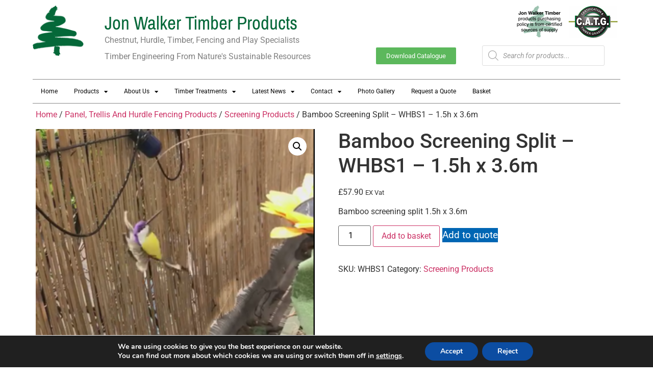

--- FILE ---
content_type: text/html; charset=UTF-8
request_url: https://jonwalkertimber.co.uk/product/whbs1-bamboo-screening-split-1-5h-x-3-6m/
body_size: 40222
content:
<!doctype html>
<html lang="en-GB">
<head>
	<meta charset="UTF-8">
	<meta name="viewport" content="width=device-width, initial-scale=1">
	<link rel="profile" href="https://gmpg.org/xfn/11">
	<meta name='robots' content='index, follow, max-image-preview:large, max-snippet:-1, max-video-preview:-1' />
	<style>img:is([sizes="auto" i], [sizes^="auto," i]) { contain-intrinsic-size: 3000px 1500px }</style>
	<script>window._wca = window._wca || [];</script>

	<!-- This site is optimized with the Yoast SEO Premium plugin v18.9 (Yoast SEO v26.1.1) - https://yoast.com/wordpress/plugins/seo/ -->
	<title>Bamboo Screening Split - WHBS1 - 1.5h x 3.6m &#060; Jon Walker Timber Products Limited - Company No. 00531909</title>
	<meta name="description" content="Bamboo screening split 1.5h x 3.6m" />
	<link rel="canonical" href="https://jonwalkertimber.co.uk/product/whbs1-bamboo-screening-split-1-5h-x-3-6m/" />
	<meta property="og:locale" content="en_GB" />
	<meta property="og:type" content="product" />
	<meta property="og:title" content="Bamboo Screening Split - WHBS1 - 1.5h x 3.6m" />
	<meta property="og:description" content="Bamboo screening split 1.5h x 3.6m" />
	<meta property="og:url" content="https://jonwalkertimber.co.uk/product/whbs1-bamboo-screening-split-1-5h-x-3-6m/" />
	<meta property="og:site_name" content="Jon Walker Timber Products Limited - Company No. 00531909" />
	<meta property="article:modified_time" content="2023-06-28T17:36:27+00:00" />
	<meta property="og:image" content="https://jonwalkertimber.co.uk/wp-content/uploads/2020/10/Capture4-1.png" />
	<meta property="og:image:width" content="459" />
	<meta property="og:image:height" content="493" />
	<meta property="og:image:type" content="image/png" />
	<meta name="twitter:card" content="summary_large_image" />
	<meta name="twitter:site" content="@jonwalkertimber" />
	<meta name="twitter:label1" content="Price" />
	<meta name="twitter:data1" content="&pound;57.90 EX Vat" />
	<meta name="twitter:label2" content="Availability" />
	<meta name="twitter:data2" content="In stock" />
	<script type="application/ld+json" class="yoast-schema-graph">{"@context":"https://schema.org","@graph":[{"@type":["WebPage","ItemPage"],"@id":"https://jonwalkertimber.co.uk/product/whbs1-bamboo-screening-split-1-5h-x-3-6m/","url":"https://jonwalkertimber.co.uk/product/whbs1-bamboo-screening-split-1-5h-x-3-6m/","name":"Bamboo Screening Split - WHBS1 - 1.5h x 3.6m &#060; Jon Walker Timber Products Limited - Company No. 00531909","isPartOf":{"@id":"https://jonwalkertimber.co.uk/#website"},"primaryImageOfPage":{"@id":"https://jonwalkertimber.co.uk/product/whbs1-bamboo-screening-split-1-5h-x-3-6m/#primaryimage"},"image":{"@id":"https://jonwalkertimber.co.uk/product/whbs1-bamboo-screening-split-1-5h-x-3-6m/#primaryimage"},"thumbnailUrl":"https://jonwalkertimber.co.uk/wp-content/uploads/2020/10/Capture4-1.png","breadcrumb":{"@id":"https://jonwalkertimber.co.uk/product/whbs1-bamboo-screening-split-1-5h-x-3-6m/#breadcrumb"},"inLanguage":"en-GB","potentialAction":{"@type":"BuyAction","target":"https://jonwalkertimber.co.uk/product/whbs1-bamboo-screening-split-1-5h-x-3-6m/"}},{"@type":"ImageObject","inLanguage":"en-GB","@id":"https://jonwalkertimber.co.uk/product/whbs1-bamboo-screening-split-1-5h-x-3-6m/#primaryimage","url":"https://jonwalkertimber.co.uk/wp-content/uploads/2020/10/Capture4-1.png","contentUrl":"https://jonwalkertimber.co.uk/wp-content/uploads/2020/10/Capture4-1.png","width":459,"height":493},{"@type":"BreadcrumbList","@id":"https://jonwalkertimber.co.uk/product/whbs1-bamboo-screening-split-1-5h-x-3-6m/#breadcrumb","itemListElement":[{"@type":"ListItem","position":1,"name":"Home","item":"https://jonwalkertimber.co.uk/"},{"@type":"ListItem","position":2,"name":"Shop","item":"https://jonwalkertimber.co.uk/shop/"},{"@type":"ListItem","position":3,"name":"Bamboo Screening Split &#8211; WHBS1 &#8211; 1.5h x 3.6m"}]},{"@type":"WebSite","@id":"https://jonwalkertimber.co.uk/#website","url":"https://jonwalkertimber.co.uk/","name":"Jon Walker Timber Products Limited - Company No. 00531909","description":"Jon Walker Timber Products Limited","publisher":{"@id":"https://jonwalkertimber.co.uk/#organization"},"potentialAction":[{"@type":"SearchAction","target":{"@type":"EntryPoint","urlTemplate":"https://jonwalkertimber.co.uk/?s={search_term_string}"},"query-input":{"@type":"PropertyValueSpecification","valueRequired":true,"valueName":"search_term_string"}}],"inLanguage":"en-GB"},{"@type":"Organization","@id":"https://jonwalkertimber.co.uk/#organization","name":"Jon Walker Timber Products","url":"https://jonwalkertimber.co.uk/","logo":{"@type":"ImageObject","inLanguage":"en-GB","@id":"https://jonwalkertimber.co.uk/#/schema/logo/image/","url":"https://jonwalkertimber.co.uk/wp-content/uploads/2020/02/logo.png","contentUrl":"https://jonwalkertimber.co.uk/wp-content/uploads/2020/02/logo.png","width":102,"height":102,"caption":"Jon Walker Timber Products"},"image":{"@id":"https://jonwalkertimber.co.uk/#/schema/logo/image/"},"sameAs":["https://www.facebook.com/JonWalkerTimber/","https://x.com/jonwalkertimber"]}]}</script>
	<meta property="product:price:amount" content="57.90" />
	<meta property="product:price:currency" content="GBP" />
	<meta property="og:availability" content="instock" />
	<meta property="product:availability" content="instock" />
	<meta property="product:retailer_item_id" content="WHBS1" />
	<meta property="product:condition" content="new" />
	<!-- / Yoast SEO Premium plugin. -->


<link rel='dns-prefetch' href='//stats.wp.com' />
<link rel="alternate" type="application/rss+xml" title="Jon Walker Timber Products Limited - Company No. 00531909 &raquo; Feed" href="https://jonwalkertimber.co.uk/feed/" />
		<!-- This site uses the Google Analytics by MonsterInsights plugin v9.11.1 - Using Analytics tracking - https://www.monsterinsights.com/ -->
							<script src="//www.googletagmanager.com/gtag/js?id=G-598Q0TTH81"  data-cfasync="false" data-wpfc-render="false" async></script>
			<script data-cfasync="false" data-wpfc-render="false">
				var mi_version = '9.11.1';
				var mi_track_user = true;
				var mi_no_track_reason = '';
								var MonsterInsightsDefaultLocations = {"page_location":"https:\/\/jonwalkertimber.co.uk\/product\/whbs1-bamboo-screening-split-1-5h-x-3-6m\/"};
								if ( typeof MonsterInsightsPrivacyGuardFilter === 'function' ) {
					var MonsterInsightsLocations = (typeof MonsterInsightsExcludeQuery === 'object') ? MonsterInsightsPrivacyGuardFilter( MonsterInsightsExcludeQuery ) : MonsterInsightsPrivacyGuardFilter( MonsterInsightsDefaultLocations );
				} else {
					var MonsterInsightsLocations = (typeof MonsterInsightsExcludeQuery === 'object') ? MonsterInsightsExcludeQuery : MonsterInsightsDefaultLocations;
				}

								var disableStrs = [
										'ga-disable-G-598Q0TTH81',
									];

				/* Function to detect opted out users */
				function __gtagTrackerIsOptedOut() {
					for (var index = 0; index < disableStrs.length; index++) {
						if (document.cookie.indexOf(disableStrs[index] + '=true') > -1) {
							return true;
						}
					}

					return false;
				}

				/* Disable tracking if the opt-out cookie exists. */
				if (__gtagTrackerIsOptedOut()) {
					for (var index = 0; index < disableStrs.length; index++) {
						window[disableStrs[index]] = true;
					}
				}

				/* Opt-out function */
				function __gtagTrackerOptout() {
					for (var index = 0; index < disableStrs.length; index++) {
						document.cookie = disableStrs[index] + '=true; expires=Thu, 31 Dec 2099 23:59:59 UTC; path=/';
						window[disableStrs[index]] = true;
					}
				}

				if ('undefined' === typeof gaOptout) {
					function gaOptout() {
						__gtagTrackerOptout();
					}
				}
								window.dataLayer = window.dataLayer || [];

				window.MonsterInsightsDualTracker = {
					helpers: {},
					trackers: {},
				};
				if (mi_track_user) {
					function __gtagDataLayer() {
						dataLayer.push(arguments);
					}

					function __gtagTracker(type, name, parameters) {
						if (!parameters) {
							parameters = {};
						}

						if (parameters.send_to) {
							__gtagDataLayer.apply(null, arguments);
							return;
						}

						if (type === 'event') {
														parameters.send_to = monsterinsights_frontend.v4_id;
							var hookName = name;
							if (typeof parameters['event_category'] !== 'undefined') {
								hookName = parameters['event_category'] + ':' + name;
							}

							if (typeof MonsterInsightsDualTracker.trackers[hookName] !== 'undefined') {
								MonsterInsightsDualTracker.trackers[hookName](parameters);
							} else {
								__gtagDataLayer('event', name, parameters);
							}
							
						} else {
							__gtagDataLayer.apply(null, arguments);
						}
					}

					__gtagTracker('js', new Date());
					__gtagTracker('set', {
						'developer_id.dZGIzZG': true,
											});
					if ( MonsterInsightsLocations.page_location ) {
						__gtagTracker('set', MonsterInsightsLocations);
					}
										__gtagTracker('config', 'G-598Q0TTH81', {"forceSSL":"true","link_attribution":"true"} );
										window.gtag = __gtagTracker;										(function () {
						/* https://developers.google.com/analytics/devguides/collection/analyticsjs/ */
						/* ga and __gaTracker compatibility shim. */
						var noopfn = function () {
							return null;
						};
						var newtracker = function () {
							return new Tracker();
						};
						var Tracker = function () {
							return null;
						};
						var p = Tracker.prototype;
						p.get = noopfn;
						p.set = noopfn;
						p.send = function () {
							var args = Array.prototype.slice.call(arguments);
							args.unshift('send');
							__gaTracker.apply(null, args);
						};
						var __gaTracker = function () {
							var len = arguments.length;
							if (len === 0) {
								return;
							}
							var f = arguments[len - 1];
							if (typeof f !== 'object' || f === null || typeof f.hitCallback !== 'function') {
								if ('send' === arguments[0]) {
									var hitConverted, hitObject = false, action;
									if ('event' === arguments[1]) {
										if ('undefined' !== typeof arguments[3]) {
											hitObject = {
												'eventAction': arguments[3],
												'eventCategory': arguments[2],
												'eventLabel': arguments[4],
												'value': arguments[5] ? arguments[5] : 1,
											}
										}
									}
									if ('pageview' === arguments[1]) {
										if ('undefined' !== typeof arguments[2]) {
											hitObject = {
												'eventAction': 'page_view',
												'page_path': arguments[2],
											}
										}
									}
									if (typeof arguments[2] === 'object') {
										hitObject = arguments[2];
									}
									if (typeof arguments[5] === 'object') {
										Object.assign(hitObject, arguments[5]);
									}
									if ('undefined' !== typeof arguments[1].hitType) {
										hitObject = arguments[1];
										if ('pageview' === hitObject.hitType) {
											hitObject.eventAction = 'page_view';
										}
									}
									if (hitObject) {
										action = 'timing' === arguments[1].hitType ? 'timing_complete' : hitObject.eventAction;
										hitConverted = mapArgs(hitObject);
										__gtagTracker('event', action, hitConverted);
									}
								}
								return;
							}

							function mapArgs(args) {
								var arg, hit = {};
								var gaMap = {
									'eventCategory': 'event_category',
									'eventAction': 'event_action',
									'eventLabel': 'event_label',
									'eventValue': 'event_value',
									'nonInteraction': 'non_interaction',
									'timingCategory': 'event_category',
									'timingVar': 'name',
									'timingValue': 'value',
									'timingLabel': 'event_label',
									'page': 'page_path',
									'location': 'page_location',
									'title': 'page_title',
									'referrer' : 'page_referrer',
								};
								for (arg in args) {
																		if (!(!args.hasOwnProperty(arg) || !gaMap.hasOwnProperty(arg))) {
										hit[gaMap[arg]] = args[arg];
									} else {
										hit[arg] = args[arg];
									}
								}
								return hit;
							}

							try {
								f.hitCallback();
							} catch (ex) {
							}
						};
						__gaTracker.create = newtracker;
						__gaTracker.getByName = newtracker;
						__gaTracker.getAll = function () {
							return [];
						};
						__gaTracker.remove = noopfn;
						__gaTracker.loaded = true;
						window['__gaTracker'] = __gaTracker;
					})();
									} else {
										console.log("");
					(function () {
						function __gtagTracker() {
							return null;
						}

						window['__gtagTracker'] = __gtagTracker;
						window['gtag'] = __gtagTracker;
					})();
									}
			</script>
							<!-- / Google Analytics by MonsterInsights -->
		<script>
window._wpemojiSettings = {"baseUrl":"https:\/\/s.w.org\/images\/core\/emoji\/16.0.1\/72x72\/","ext":".png","svgUrl":"https:\/\/s.w.org\/images\/core\/emoji\/16.0.1\/svg\/","svgExt":".svg","source":{"concatemoji":"https:\/\/jonwalkertimber.co.uk\/wp-includes\/js\/wp-emoji-release.min.js?ver=da4a9247514618b907ea695fa25bcf97"}};
/*! This file is auto-generated */
!function(s,n){var o,i,e;function c(e){try{var t={supportTests:e,timestamp:(new Date).valueOf()};sessionStorage.setItem(o,JSON.stringify(t))}catch(e){}}function p(e,t,n){e.clearRect(0,0,e.canvas.width,e.canvas.height),e.fillText(t,0,0);var t=new Uint32Array(e.getImageData(0,0,e.canvas.width,e.canvas.height).data),a=(e.clearRect(0,0,e.canvas.width,e.canvas.height),e.fillText(n,0,0),new Uint32Array(e.getImageData(0,0,e.canvas.width,e.canvas.height).data));return t.every(function(e,t){return e===a[t]})}function u(e,t){e.clearRect(0,0,e.canvas.width,e.canvas.height),e.fillText(t,0,0);for(var n=e.getImageData(16,16,1,1),a=0;a<n.data.length;a++)if(0!==n.data[a])return!1;return!0}function f(e,t,n,a){switch(t){case"flag":return n(e,"\ud83c\udff3\ufe0f\u200d\u26a7\ufe0f","\ud83c\udff3\ufe0f\u200b\u26a7\ufe0f")?!1:!n(e,"\ud83c\udde8\ud83c\uddf6","\ud83c\udde8\u200b\ud83c\uddf6")&&!n(e,"\ud83c\udff4\udb40\udc67\udb40\udc62\udb40\udc65\udb40\udc6e\udb40\udc67\udb40\udc7f","\ud83c\udff4\u200b\udb40\udc67\u200b\udb40\udc62\u200b\udb40\udc65\u200b\udb40\udc6e\u200b\udb40\udc67\u200b\udb40\udc7f");case"emoji":return!a(e,"\ud83e\udedf")}return!1}function g(e,t,n,a){var r="undefined"!=typeof WorkerGlobalScope&&self instanceof WorkerGlobalScope?new OffscreenCanvas(300,150):s.createElement("canvas"),o=r.getContext("2d",{willReadFrequently:!0}),i=(o.textBaseline="top",o.font="600 32px Arial",{});return e.forEach(function(e){i[e]=t(o,e,n,a)}),i}function t(e){var t=s.createElement("script");t.src=e,t.defer=!0,s.head.appendChild(t)}"undefined"!=typeof Promise&&(o="wpEmojiSettingsSupports",i=["flag","emoji"],n.supports={everything:!0,everythingExceptFlag:!0},e=new Promise(function(e){s.addEventListener("DOMContentLoaded",e,{once:!0})}),new Promise(function(t){var n=function(){try{var e=JSON.parse(sessionStorage.getItem(o));if("object"==typeof e&&"number"==typeof e.timestamp&&(new Date).valueOf()<e.timestamp+604800&&"object"==typeof e.supportTests)return e.supportTests}catch(e){}return null}();if(!n){if("undefined"!=typeof Worker&&"undefined"!=typeof OffscreenCanvas&&"undefined"!=typeof URL&&URL.createObjectURL&&"undefined"!=typeof Blob)try{var e="postMessage("+g.toString()+"("+[JSON.stringify(i),f.toString(),p.toString(),u.toString()].join(",")+"));",a=new Blob([e],{type:"text/javascript"}),r=new Worker(URL.createObjectURL(a),{name:"wpTestEmojiSupports"});return void(r.onmessage=function(e){c(n=e.data),r.terminate(),t(n)})}catch(e){}c(n=g(i,f,p,u))}t(n)}).then(function(e){for(var t in e)n.supports[t]=e[t],n.supports.everything=n.supports.everything&&n.supports[t],"flag"!==t&&(n.supports.everythingExceptFlag=n.supports.everythingExceptFlag&&n.supports[t]);n.supports.everythingExceptFlag=n.supports.everythingExceptFlag&&!n.supports.flag,n.DOMReady=!1,n.readyCallback=function(){n.DOMReady=!0}}).then(function(){return e}).then(function(){var e;n.supports.everything||(n.readyCallback(),(e=n.source||{}).concatemoji?t(e.concatemoji):e.wpemoji&&e.twemoji&&(t(e.twemoji),t(e.wpemoji)))}))}((window,document),window._wpemojiSettings);
</script>
<style id='wp-emoji-styles-inline-css'>

	img.wp-smiley, img.emoji {
		display: inline !important;
		border: none !important;
		box-shadow: none !important;
		height: 1em !important;
		width: 1em !important;
		margin: 0 0.07em !important;
		vertical-align: -0.1em !important;
		background: none !important;
		padding: 0 !important;
	}
</style>
<link rel='stylesheet' id='wp-block-library-css' href='https://jonwalkertimber.co.uk/wp-includes/css/dist/block-library/style.min.css?ver=da4a9247514618b907ea695fa25bcf97' media='all' />
<link rel='stylesheet' id='mediaelement-css' href='https://jonwalkertimber.co.uk/wp-includes/js/mediaelement/mediaelementplayer-legacy.min.css?ver=4.2.17' media='all' />
<link rel='stylesheet' id='wp-mediaelement-css' href='https://jonwalkertimber.co.uk/wp-includes/js/mediaelement/wp-mediaelement.min.css?ver=da4a9247514618b907ea695fa25bcf97' media='all' />
<style id='jetpack-sharing-buttons-style-inline-css'>
.jetpack-sharing-buttons__services-list{display:flex;flex-direction:row;flex-wrap:wrap;gap:0;list-style-type:none;margin:5px;padding:0}.jetpack-sharing-buttons__services-list.has-small-icon-size{font-size:12px}.jetpack-sharing-buttons__services-list.has-normal-icon-size{font-size:16px}.jetpack-sharing-buttons__services-list.has-large-icon-size{font-size:24px}.jetpack-sharing-buttons__services-list.has-huge-icon-size{font-size:36px}@media print{.jetpack-sharing-buttons__services-list{display:none!important}}.editor-styles-wrapper .wp-block-jetpack-sharing-buttons{gap:0;padding-inline-start:0}ul.jetpack-sharing-buttons__services-list.has-background{padding:1.25em 2.375em}
</style>
<link rel='stylesheet' id='yith-ywraq-gutenberg-css' href='https://jonwalkertimber.co.uk/wp-content/plugins/yith-woocommerce-request-a-quote-premium/assets/css/ywraq-gutenberg.css?ver=3.2.0' media='all' />
<style id='global-styles-inline-css'>
:root{--wp--preset--aspect-ratio--square: 1;--wp--preset--aspect-ratio--4-3: 4/3;--wp--preset--aspect-ratio--3-4: 3/4;--wp--preset--aspect-ratio--3-2: 3/2;--wp--preset--aspect-ratio--2-3: 2/3;--wp--preset--aspect-ratio--16-9: 16/9;--wp--preset--aspect-ratio--9-16: 9/16;--wp--preset--color--black: #000000;--wp--preset--color--cyan-bluish-gray: #abb8c3;--wp--preset--color--white: #ffffff;--wp--preset--color--pale-pink: #f78da7;--wp--preset--color--vivid-red: #cf2e2e;--wp--preset--color--luminous-vivid-orange: #ff6900;--wp--preset--color--luminous-vivid-amber: #fcb900;--wp--preset--color--light-green-cyan: #7bdcb5;--wp--preset--color--vivid-green-cyan: #00d084;--wp--preset--color--pale-cyan-blue: #8ed1fc;--wp--preset--color--vivid-cyan-blue: #0693e3;--wp--preset--color--vivid-purple: #9b51e0;--wp--preset--gradient--vivid-cyan-blue-to-vivid-purple: linear-gradient(135deg,rgba(6,147,227,1) 0%,rgb(155,81,224) 100%);--wp--preset--gradient--light-green-cyan-to-vivid-green-cyan: linear-gradient(135deg,rgb(122,220,180) 0%,rgb(0,208,130) 100%);--wp--preset--gradient--luminous-vivid-amber-to-luminous-vivid-orange: linear-gradient(135deg,rgba(252,185,0,1) 0%,rgba(255,105,0,1) 100%);--wp--preset--gradient--luminous-vivid-orange-to-vivid-red: linear-gradient(135deg,rgba(255,105,0,1) 0%,rgb(207,46,46) 100%);--wp--preset--gradient--very-light-gray-to-cyan-bluish-gray: linear-gradient(135deg,rgb(238,238,238) 0%,rgb(169,184,195) 100%);--wp--preset--gradient--cool-to-warm-spectrum: linear-gradient(135deg,rgb(74,234,220) 0%,rgb(151,120,209) 20%,rgb(207,42,186) 40%,rgb(238,44,130) 60%,rgb(251,105,98) 80%,rgb(254,248,76) 100%);--wp--preset--gradient--blush-light-purple: linear-gradient(135deg,rgb(255,206,236) 0%,rgb(152,150,240) 100%);--wp--preset--gradient--blush-bordeaux: linear-gradient(135deg,rgb(254,205,165) 0%,rgb(254,45,45) 50%,rgb(107,0,62) 100%);--wp--preset--gradient--luminous-dusk: linear-gradient(135deg,rgb(255,203,112) 0%,rgb(199,81,192) 50%,rgb(65,88,208) 100%);--wp--preset--gradient--pale-ocean: linear-gradient(135deg,rgb(255,245,203) 0%,rgb(182,227,212) 50%,rgb(51,167,181) 100%);--wp--preset--gradient--electric-grass: linear-gradient(135deg,rgb(202,248,128) 0%,rgb(113,206,126) 100%);--wp--preset--gradient--midnight: linear-gradient(135deg,rgb(2,3,129) 0%,rgb(40,116,252) 100%);--wp--preset--font-size--small: 13px;--wp--preset--font-size--medium: 20px;--wp--preset--font-size--large: 36px;--wp--preset--font-size--x-large: 42px;--wp--preset--spacing--20: 0.44rem;--wp--preset--spacing--30: 0.67rem;--wp--preset--spacing--40: 1rem;--wp--preset--spacing--50: 1.5rem;--wp--preset--spacing--60: 2.25rem;--wp--preset--spacing--70: 3.38rem;--wp--preset--spacing--80: 5.06rem;--wp--preset--shadow--natural: 6px 6px 9px rgba(0, 0, 0, 0.2);--wp--preset--shadow--deep: 12px 12px 50px rgba(0, 0, 0, 0.4);--wp--preset--shadow--sharp: 6px 6px 0px rgba(0, 0, 0, 0.2);--wp--preset--shadow--outlined: 6px 6px 0px -3px rgba(255, 255, 255, 1), 6px 6px rgba(0, 0, 0, 1);--wp--preset--shadow--crisp: 6px 6px 0px rgba(0, 0, 0, 1);}:root { --wp--style--global--content-size: 800px;--wp--style--global--wide-size: 1200px; }:where(body) { margin: 0; }.wp-site-blocks > .alignleft { float: left; margin-right: 2em; }.wp-site-blocks > .alignright { float: right; margin-left: 2em; }.wp-site-blocks > .aligncenter { justify-content: center; margin-left: auto; margin-right: auto; }:where(.wp-site-blocks) > * { margin-block-start: 24px; margin-block-end: 0; }:where(.wp-site-blocks) > :first-child { margin-block-start: 0; }:where(.wp-site-blocks) > :last-child { margin-block-end: 0; }:root { --wp--style--block-gap: 24px; }:root :where(.is-layout-flow) > :first-child{margin-block-start: 0;}:root :where(.is-layout-flow) > :last-child{margin-block-end: 0;}:root :where(.is-layout-flow) > *{margin-block-start: 24px;margin-block-end: 0;}:root :where(.is-layout-constrained) > :first-child{margin-block-start: 0;}:root :where(.is-layout-constrained) > :last-child{margin-block-end: 0;}:root :where(.is-layout-constrained) > *{margin-block-start: 24px;margin-block-end: 0;}:root :where(.is-layout-flex){gap: 24px;}:root :where(.is-layout-grid){gap: 24px;}.is-layout-flow > .alignleft{float: left;margin-inline-start: 0;margin-inline-end: 2em;}.is-layout-flow > .alignright{float: right;margin-inline-start: 2em;margin-inline-end: 0;}.is-layout-flow > .aligncenter{margin-left: auto !important;margin-right: auto !important;}.is-layout-constrained > .alignleft{float: left;margin-inline-start: 0;margin-inline-end: 2em;}.is-layout-constrained > .alignright{float: right;margin-inline-start: 2em;margin-inline-end: 0;}.is-layout-constrained > .aligncenter{margin-left: auto !important;margin-right: auto !important;}.is-layout-constrained > :where(:not(.alignleft):not(.alignright):not(.alignfull)){max-width: var(--wp--style--global--content-size);margin-left: auto !important;margin-right: auto !important;}.is-layout-constrained > .alignwide{max-width: var(--wp--style--global--wide-size);}body .is-layout-flex{display: flex;}.is-layout-flex{flex-wrap: wrap;align-items: center;}.is-layout-flex > :is(*, div){margin: 0;}body .is-layout-grid{display: grid;}.is-layout-grid > :is(*, div){margin: 0;}body{padding-top: 0px;padding-right: 0px;padding-bottom: 0px;padding-left: 0px;}a:where(:not(.wp-element-button)){text-decoration: underline;}:root :where(.wp-element-button, .wp-block-button__link){background-color: #32373c;border-width: 0;color: #fff;font-family: inherit;font-size: inherit;line-height: inherit;padding: calc(0.667em + 2px) calc(1.333em + 2px);text-decoration: none;}.has-black-color{color: var(--wp--preset--color--black) !important;}.has-cyan-bluish-gray-color{color: var(--wp--preset--color--cyan-bluish-gray) !important;}.has-white-color{color: var(--wp--preset--color--white) !important;}.has-pale-pink-color{color: var(--wp--preset--color--pale-pink) !important;}.has-vivid-red-color{color: var(--wp--preset--color--vivid-red) !important;}.has-luminous-vivid-orange-color{color: var(--wp--preset--color--luminous-vivid-orange) !important;}.has-luminous-vivid-amber-color{color: var(--wp--preset--color--luminous-vivid-amber) !important;}.has-light-green-cyan-color{color: var(--wp--preset--color--light-green-cyan) !important;}.has-vivid-green-cyan-color{color: var(--wp--preset--color--vivid-green-cyan) !important;}.has-pale-cyan-blue-color{color: var(--wp--preset--color--pale-cyan-blue) !important;}.has-vivid-cyan-blue-color{color: var(--wp--preset--color--vivid-cyan-blue) !important;}.has-vivid-purple-color{color: var(--wp--preset--color--vivid-purple) !important;}.has-black-background-color{background-color: var(--wp--preset--color--black) !important;}.has-cyan-bluish-gray-background-color{background-color: var(--wp--preset--color--cyan-bluish-gray) !important;}.has-white-background-color{background-color: var(--wp--preset--color--white) !important;}.has-pale-pink-background-color{background-color: var(--wp--preset--color--pale-pink) !important;}.has-vivid-red-background-color{background-color: var(--wp--preset--color--vivid-red) !important;}.has-luminous-vivid-orange-background-color{background-color: var(--wp--preset--color--luminous-vivid-orange) !important;}.has-luminous-vivid-amber-background-color{background-color: var(--wp--preset--color--luminous-vivid-amber) !important;}.has-light-green-cyan-background-color{background-color: var(--wp--preset--color--light-green-cyan) !important;}.has-vivid-green-cyan-background-color{background-color: var(--wp--preset--color--vivid-green-cyan) !important;}.has-pale-cyan-blue-background-color{background-color: var(--wp--preset--color--pale-cyan-blue) !important;}.has-vivid-cyan-blue-background-color{background-color: var(--wp--preset--color--vivid-cyan-blue) !important;}.has-vivid-purple-background-color{background-color: var(--wp--preset--color--vivid-purple) !important;}.has-black-border-color{border-color: var(--wp--preset--color--black) !important;}.has-cyan-bluish-gray-border-color{border-color: var(--wp--preset--color--cyan-bluish-gray) !important;}.has-white-border-color{border-color: var(--wp--preset--color--white) !important;}.has-pale-pink-border-color{border-color: var(--wp--preset--color--pale-pink) !important;}.has-vivid-red-border-color{border-color: var(--wp--preset--color--vivid-red) !important;}.has-luminous-vivid-orange-border-color{border-color: var(--wp--preset--color--luminous-vivid-orange) !important;}.has-luminous-vivid-amber-border-color{border-color: var(--wp--preset--color--luminous-vivid-amber) !important;}.has-light-green-cyan-border-color{border-color: var(--wp--preset--color--light-green-cyan) !important;}.has-vivid-green-cyan-border-color{border-color: var(--wp--preset--color--vivid-green-cyan) !important;}.has-pale-cyan-blue-border-color{border-color: var(--wp--preset--color--pale-cyan-blue) !important;}.has-vivid-cyan-blue-border-color{border-color: var(--wp--preset--color--vivid-cyan-blue) !important;}.has-vivid-purple-border-color{border-color: var(--wp--preset--color--vivid-purple) !important;}.has-vivid-cyan-blue-to-vivid-purple-gradient-background{background: var(--wp--preset--gradient--vivid-cyan-blue-to-vivid-purple) !important;}.has-light-green-cyan-to-vivid-green-cyan-gradient-background{background: var(--wp--preset--gradient--light-green-cyan-to-vivid-green-cyan) !important;}.has-luminous-vivid-amber-to-luminous-vivid-orange-gradient-background{background: var(--wp--preset--gradient--luminous-vivid-amber-to-luminous-vivid-orange) !important;}.has-luminous-vivid-orange-to-vivid-red-gradient-background{background: var(--wp--preset--gradient--luminous-vivid-orange-to-vivid-red) !important;}.has-very-light-gray-to-cyan-bluish-gray-gradient-background{background: var(--wp--preset--gradient--very-light-gray-to-cyan-bluish-gray) !important;}.has-cool-to-warm-spectrum-gradient-background{background: var(--wp--preset--gradient--cool-to-warm-spectrum) !important;}.has-blush-light-purple-gradient-background{background: var(--wp--preset--gradient--blush-light-purple) !important;}.has-blush-bordeaux-gradient-background{background: var(--wp--preset--gradient--blush-bordeaux) !important;}.has-luminous-dusk-gradient-background{background: var(--wp--preset--gradient--luminous-dusk) !important;}.has-pale-ocean-gradient-background{background: var(--wp--preset--gradient--pale-ocean) !important;}.has-electric-grass-gradient-background{background: var(--wp--preset--gradient--electric-grass) !important;}.has-midnight-gradient-background{background: var(--wp--preset--gradient--midnight) !important;}.has-small-font-size{font-size: var(--wp--preset--font-size--small) !important;}.has-medium-font-size{font-size: var(--wp--preset--font-size--medium) !important;}.has-large-font-size{font-size: var(--wp--preset--font-size--large) !important;}.has-x-large-font-size{font-size: var(--wp--preset--font-size--x-large) !important;}
:root :where(.wp-block-pullquote){font-size: 1.5em;line-height: 1.6;}
</style>
<link rel='stylesheet' id='wcpf-plugin-style-css' href='https://jonwalkertimber.co.uk/wp-content/plugins/woocommerce-product-filters/assets/css/plugin.css?ver=1.2.0' media='all' />
<link rel='stylesheet' id='photoswipe-css' href='https://jonwalkertimber.co.uk/wp-content/plugins/woocommerce/assets/css/photoswipe/photoswipe.min.css?ver=10.2.3' media='all' />
<link rel='stylesheet' id='photoswipe-default-skin-css' href='https://jonwalkertimber.co.uk/wp-content/plugins/woocommerce/assets/css/photoswipe/default-skin/default-skin.min.css?ver=10.2.3' media='all' />
<link rel='stylesheet' id='woocommerce-layout-css' href='https://jonwalkertimber.co.uk/wp-content/plugins/woocommerce/assets/css/woocommerce-layout.css?ver=10.2.3' media='all' />
<style id='woocommerce-layout-inline-css'>

	.infinite-scroll .woocommerce-pagination {
		display: none;
	}
</style>
<link rel='stylesheet' id='woocommerce-smallscreen-css' href='https://jonwalkertimber.co.uk/wp-content/plugins/woocommerce/assets/css/woocommerce-smallscreen.css?ver=10.2.3' media='only screen and (max-width: 768px)' />
<link rel='stylesheet' id='woocommerce-general-css' href='https://jonwalkertimber.co.uk/wp-content/plugins/woocommerce/assets/css/woocommerce.css?ver=10.2.3' media='all' />
<style id='woocommerce-inline-inline-css'>
.woocommerce form .form-row .required { visibility: visible; }
</style>
<link rel='stylesheet' id='brands-styles-css' href='https://jonwalkertimber.co.uk/wp-content/plugins/woocommerce/assets/css/brands.css?ver=10.2.3' media='all' />
<link rel='stylesheet' id='dgwt-wcas-style-css' href='https://jonwalkertimber.co.uk/wp-content/plugins/ajax-search-for-woocommerce/assets/css/style.min.css?ver=1.31.0' media='all' />
<link rel='stylesheet' id='hello-elementor-css' href='https://jonwalkertimber.co.uk/wp-content/themes/hello-elementor/assets/css/reset.css?ver=3.4.4' media='all' />
<link rel='stylesheet' id='hello-elementor-theme-style-css' href='https://jonwalkertimber.co.uk/wp-content/themes/hello-elementor/assets/css/theme.css?ver=3.4.4' media='all' />
<link rel='stylesheet' id='hello-elementor-header-footer-css' href='https://jonwalkertimber.co.uk/wp-content/themes/hello-elementor/assets/css/header-footer.css?ver=3.4.4' media='all' />
<link rel='stylesheet' id='e-animation-fadeIn-css' href='https://jonwalkertimber.co.uk/wp-content/plugins/elementor/assets/lib/animations/styles/fadeIn.min.css?ver=3.32.4' media='all' />
<link rel='stylesheet' id='elementor-frontend-css' href='https://jonwalkertimber.co.uk/wp-content/plugins/elementor/assets/css/frontend.min.css?ver=3.32.4' media='all' />
<link rel='stylesheet' id='widget-image-css' href='https://jonwalkertimber.co.uk/wp-content/plugins/elementor/assets/css/widget-image.min.css?ver=3.32.4' media='all' />
<link rel='stylesheet' id='widget-heading-css' href='https://jonwalkertimber.co.uk/wp-content/plugins/elementor/assets/css/widget-heading.min.css?ver=3.32.4' media='all' />
<link rel='stylesheet' id='e-animation-fadeInLeft-css' href='https://jonwalkertimber.co.uk/wp-content/plugins/elementor/assets/lib/animations/styles/fadeInLeft.min.css?ver=3.32.4' media='all' />
<link rel='stylesheet' id='e-animation-fadeInRight-css' href='https://jonwalkertimber.co.uk/wp-content/plugins/elementor/assets/lib/animations/styles/fadeInRight.min.css?ver=3.32.4' media='all' />
<link rel='stylesheet' id='e-animation-pulse-css' href='https://jonwalkertimber.co.uk/wp-content/plugins/elementor/assets/lib/animations/styles/e-animation-pulse.min.css?ver=3.32.4' media='all' />
<link rel='stylesheet' id='e-animation-bounceInLeft-css' href='https://jonwalkertimber.co.uk/wp-content/plugins/elementor/assets/lib/animations/styles/bounceInLeft.min.css?ver=3.32.4' media='all' />
<link rel='stylesheet' id='widget-nav-menu-css' href='https://jonwalkertimber.co.uk/wp-content/plugins/elementor-pro/assets/css/widget-nav-menu.min.css?ver=3.24.4' media='all' />
<link rel='stylesheet' id='widget-divider-css' href='https://jonwalkertimber.co.uk/wp-content/plugins/elementor/assets/css/widget-divider.min.css?ver=3.32.4' media='all' />
<link rel='stylesheet' id='e-animation-fadeInDown-css' href='https://jonwalkertimber.co.uk/wp-content/plugins/elementor/assets/lib/animations/styles/fadeInDown.min.css?ver=3.32.4' media='all' />
<link rel='stylesheet' id='swiper-css' href='https://jonwalkertimber.co.uk/wp-content/plugins/elementor/assets/lib/swiper/v8/css/swiper.min.css?ver=8.4.5' media='all' />
<link rel='stylesheet' id='e-swiper-css' href='https://jonwalkertimber.co.uk/wp-content/plugins/elementor/assets/css/conditionals/e-swiper.min.css?ver=3.32.4' media='all' />
<link rel='stylesheet' id='elementor-icons-css' href='https://jonwalkertimber.co.uk/wp-content/plugins/elementor/assets/lib/eicons/css/elementor-icons.min.css?ver=5.44.0' media='all' />
<link rel='stylesheet' id='elementor-post-234-css' href='https://jonwalkertimber.co.uk/wp-content/uploads/elementor/css/post-234.css?ver=1767720583' media='all' />
<link rel='stylesheet' id='elementor-pro-css' href='https://jonwalkertimber.co.uk/wp-content/plugins/elementor-pro/assets/css/frontend.min.css?ver=3.24.4' media='all' />
<link rel='stylesheet' id='elementor-post-62-css' href='https://jonwalkertimber.co.uk/wp-content/uploads/elementor/css/post-62.css?ver=1767720583' media='all' />
<link rel='stylesheet' id='fluentform-elementor-widget-css' href='https://jonwalkertimber.co.uk/wp-content/plugins/fluentform/assets/css/fluent-forms-elementor-widget.css?ver=6.1.4' media='all' />
<link rel='stylesheet' id='elementor-post-27-css' href='https://jonwalkertimber.co.uk/wp-content/uploads/elementor/css/post-27.css?ver=1767720584' media='all' />
<link rel='stylesheet' id='yith_ywraq_frontend-css' href='https://jonwalkertimber.co.uk/wp-content/plugins/yith-woocommerce-request-a-quote-premium/assets/css/ywraq-frontend.css?ver=3.2.0' media='all' />
<style id='yith_ywraq_frontend-inline-css'>
.woocommerce .add-request-quote-button.button, .woocommerce .add-request-quote-button-addons.button, .yith-wceop-ywraq-button-wrapper .add-request-quote-button.button, .yith-wceop-ywraq-button-wrapper .add-request-quote-button-addons.button{
    background-color: #0066b4!important;
    color: #fff!important;
}
.woocommerce .add-request-quote-button.button:hover,  .woocommerce .add-request-quote-button-addons.button:hover,.yith-wceop-ywraq-button-wrapper .add-request-quote-button.button:hover,  .yith-wceop-ywraq-button-wrapper .add-request-quote-button-addons.button:hover{
    background-color: #044a80!important;
    color: #fff!important;
}

#ywraq_checkout_quote.button{
	background: #0066b4;
    color: #ffffff;
    border: 1px solid #ffffff;
}

#ywraq_checkout_quote.button:hover{
	background: #044a80;
    color: #ffffff;
    border: 1px solid #ffffff;
}
.woocommerce.single-product button.single_add_to_cart_button.button {margin-right: 5px;}
	.woocommerce.single-product .product .yith-ywraq-add-to-quote {display: inline-block; vertical-align: middle;margin-top: 5px;}
	
</style>
<link rel='stylesheet' id='moove_gdpr_frontend-css' href='https://jonwalkertimber.co.uk/wp-content/plugins/gdpr-cookie-compliance/dist/styles/gdpr-main.css?ver=5.0.9' media='all' />
<style id='moove_gdpr_frontend-inline-css'>
#moove_gdpr_cookie_modal,#moove_gdpr_cookie_info_bar,.gdpr_cookie_settings_shortcode_content{font-family:&#039;Nunito&#039;,sans-serif}#moove_gdpr_save_popup_settings_button{background-color:#373737;color:#fff}#moove_gdpr_save_popup_settings_button:hover{background-color:#000}#moove_gdpr_cookie_info_bar .moove-gdpr-info-bar-container .moove-gdpr-info-bar-content a.mgbutton,#moove_gdpr_cookie_info_bar .moove-gdpr-info-bar-container .moove-gdpr-info-bar-content button.mgbutton{background-color:#0C4DA2}#moove_gdpr_cookie_modal .moove-gdpr-modal-content .moove-gdpr-modal-footer-content .moove-gdpr-button-holder a.mgbutton,#moove_gdpr_cookie_modal .moove-gdpr-modal-content .moove-gdpr-modal-footer-content .moove-gdpr-button-holder button.mgbutton,.gdpr_cookie_settings_shortcode_content .gdpr-shr-button.button-green{background-color:#0C4DA2;border-color:#0C4DA2}#moove_gdpr_cookie_modal .moove-gdpr-modal-content .moove-gdpr-modal-footer-content .moove-gdpr-button-holder a.mgbutton:hover,#moove_gdpr_cookie_modal .moove-gdpr-modal-content .moove-gdpr-modal-footer-content .moove-gdpr-button-holder button.mgbutton:hover,.gdpr_cookie_settings_shortcode_content .gdpr-shr-button.button-green:hover{background-color:#fff;color:#0C4DA2}#moove_gdpr_cookie_modal .moove-gdpr-modal-content .moove-gdpr-modal-close i,#moove_gdpr_cookie_modal .moove-gdpr-modal-content .moove-gdpr-modal-close span.gdpr-icon{background-color:#0C4DA2;border:1px solid #0C4DA2}#moove_gdpr_cookie_info_bar span.moove-gdpr-infobar-allow-all.focus-g,#moove_gdpr_cookie_info_bar span.moove-gdpr-infobar-allow-all:focus,#moove_gdpr_cookie_info_bar button.moove-gdpr-infobar-allow-all.focus-g,#moove_gdpr_cookie_info_bar button.moove-gdpr-infobar-allow-all:focus,#moove_gdpr_cookie_info_bar span.moove-gdpr-infobar-reject-btn.focus-g,#moove_gdpr_cookie_info_bar span.moove-gdpr-infobar-reject-btn:focus,#moove_gdpr_cookie_info_bar button.moove-gdpr-infobar-reject-btn.focus-g,#moove_gdpr_cookie_info_bar button.moove-gdpr-infobar-reject-btn:focus,#moove_gdpr_cookie_info_bar span.change-settings-button.focus-g,#moove_gdpr_cookie_info_bar span.change-settings-button:focus,#moove_gdpr_cookie_info_bar button.change-settings-button.focus-g,#moove_gdpr_cookie_info_bar button.change-settings-button:focus{-webkit-box-shadow:0 0 1px 3px #0C4DA2;-moz-box-shadow:0 0 1px 3px #0C4DA2;box-shadow:0 0 1px 3px #0C4DA2}#moove_gdpr_cookie_modal .moove-gdpr-modal-content .moove-gdpr-modal-close i:hover,#moove_gdpr_cookie_modal .moove-gdpr-modal-content .moove-gdpr-modal-close span.gdpr-icon:hover,#moove_gdpr_cookie_info_bar span[data-href]>u.change-settings-button{color:#0C4DA2}#moove_gdpr_cookie_modal .moove-gdpr-modal-content .moove-gdpr-modal-left-content #moove-gdpr-menu li.menu-item-selected a span.gdpr-icon,#moove_gdpr_cookie_modal .moove-gdpr-modal-content .moove-gdpr-modal-left-content #moove-gdpr-menu li.menu-item-selected button span.gdpr-icon{color:inherit}#moove_gdpr_cookie_modal .moove-gdpr-modal-content .moove-gdpr-modal-left-content #moove-gdpr-menu li a span.gdpr-icon,#moove_gdpr_cookie_modal .moove-gdpr-modal-content .moove-gdpr-modal-left-content #moove-gdpr-menu li button span.gdpr-icon{color:inherit}#moove_gdpr_cookie_modal .gdpr-acc-link{line-height:0;font-size:0;color:transparent;position:absolute}#moove_gdpr_cookie_modal .moove-gdpr-modal-content .moove-gdpr-modal-close:hover i,#moove_gdpr_cookie_modal .moove-gdpr-modal-content .moove-gdpr-modal-left-content #moove-gdpr-menu li a,#moove_gdpr_cookie_modal .moove-gdpr-modal-content .moove-gdpr-modal-left-content #moove-gdpr-menu li button,#moove_gdpr_cookie_modal .moove-gdpr-modal-content .moove-gdpr-modal-left-content #moove-gdpr-menu li button i,#moove_gdpr_cookie_modal .moove-gdpr-modal-content .moove-gdpr-modal-left-content #moove-gdpr-menu li a i,#moove_gdpr_cookie_modal .moove-gdpr-modal-content .moove-gdpr-tab-main .moove-gdpr-tab-main-content a:hover,#moove_gdpr_cookie_info_bar.moove-gdpr-dark-scheme .moove-gdpr-info-bar-container .moove-gdpr-info-bar-content a.mgbutton:hover,#moove_gdpr_cookie_info_bar.moove-gdpr-dark-scheme .moove-gdpr-info-bar-container .moove-gdpr-info-bar-content button.mgbutton:hover,#moove_gdpr_cookie_info_bar.moove-gdpr-dark-scheme .moove-gdpr-info-bar-container .moove-gdpr-info-bar-content a:hover,#moove_gdpr_cookie_info_bar.moove-gdpr-dark-scheme .moove-gdpr-info-bar-container .moove-gdpr-info-bar-content button:hover,#moove_gdpr_cookie_info_bar.moove-gdpr-dark-scheme .moove-gdpr-info-bar-container .moove-gdpr-info-bar-content span.change-settings-button:hover,#moove_gdpr_cookie_info_bar.moove-gdpr-dark-scheme .moove-gdpr-info-bar-container .moove-gdpr-info-bar-content button.change-settings-button:hover,#moove_gdpr_cookie_info_bar.moove-gdpr-dark-scheme .moove-gdpr-info-bar-container .moove-gdpr-info-bar-content u.change-settings-button:hover,#moove_gdpr_cookie_info_bar span[data-href]>u.change-settings-button,#moove_gdpr_cookie_info_bar.moove-gdpr-dark-scheme .moove-gdpr-info-bar-container .moove-gdpr-info-bar-content a.mgbutton.focus-g,#moove_gdpr_cookie_info_bar.moove-gdpr-dark-scheme .moove-gdpr-info-bar-container .moove-gdpr-info-bar-content button.mgbutton.focus-g,#moove_gdpr_cookie_info_bar.moove-gdpr-dark-scheme .moove-gdpr-info-bar-container .moove-gdpr-info-bar-content a.focus-g,#moove_gdpr_cookie_info_bar.moove-gdpr-dark-scheme .moove-gdpr-info-bar-container .moove-gdpr-info-bar-content button.focus-g,#moove_gdpr_cookie_info_bar.moove-gdpr-dark-scheme .moove-gdpr-info-bar-container .moove-gdpr-info-bar-content a.mgbutton:focus,#moove_gdpr_cookie_info_bar.moove-gdpr-dark-scheme .moove-gdpr-info-bar-container .moove-gdpr-info-bar-content button.mgbutton:focus,#moove_gdpr_cookie_info_bar.moove-gdpr-dark-scheme .moove-gdpr-info-bar-container .moove-gdpr-info-bar-content a:focus,#moove_gdpr_cookie_info_bar.moove-gdpr-dark-scheme .moove-gdpr-info-bar-container .moove-gdpr-info-bar-content button:focus,#moove_gdpr_cookie_info_bar.moove-gdpr-dark-scheme .moove-gdpr-info-bar-container .moove-gdpr-info-bar-content span.change-settings-button.focus-g,span.change-settings-button:focus,button.change-settings-button.focus-g,button.change-settings-button:focus,#moove_gdpr_cookie_info_bar.moove-gdpr-dark-scheme .moove-gdpr-info-bar-container .moove-gdpr-info-bar-content u.change-settings-button.focus-g,#moove_gdpr_cookie_info_bar.moove-gdpr-dark-scheme .moove-gdpr-info-bar-container .moove-gdpr-info-bar-content u.change-settings-button:focus{color:#0C4DA2}#moove_gdpr_cookie_modal .moove-gdpr-branding.focus-g span,#moove_gdpr_cookie_modal .moove-gdpr-modal-content .moove-gdpr-tab-main a.focus-g,#moove_gdpr_cookie_modal .moove-gdpr-modal-content .moove-gdpr-tab-main .gdpr-cd-details-toggle.focus-g{color:#0C4DA2}#moove_gdpr_cookie_modal.gdpr_lightbox-hide{display:none}
</style>
<link rel='stylesheet' id='elementor-gf-local-raleway-css' href='https://jonwalkertimber.co.uk/wp-content/uploads/elementor/google-fonts/css/raleway.css?ver=1744026946' media='all' />
<link rel='stylesheet' id='elementor-gf-local-roboto-css' href='https://jonwalkertimber.co.uk/wp-content/uploads/elementor/google-fonts/css/roboto.css?ver=1744026960' media='all' />
<link rel='stylesheet' id='elementor-gf-local-pragatinarrow-css' href='https://jonwalkertimber.co.uk/wp-content/uploads/elementor/google-fonts/css/pragatinarrow.css?ver=1744026960' media='all' />
<link rel='stylesheet' id='elementor-icons-shared-0-css' href='https://jonwalkertimber.co.uk/wp-content/plugins/elementor/assets/lib/font-awesome/css/fontawesome.min.css?ver=5.15.3' media='all' />
<link rel='stylesheet' id='elementor-icons-fa-solid-css' href='https://jonwalkertimber.co.uk/wp-content/plugins/elementor/assets/lib/font-awesome/css/solid.min.css?ver=5.15.3' media='all' />
<script src="https://jonwalkertimber.co.uk/wp-content/plugins/google-analytics-for-wordpress/assets/js/frontend-gtag.min.js?ver=9.11.1" id="monsterinsights-frontend-script-js" async data-wp-strategy="async"></script>
<script data-cfasync="false" data-wpfc-render="false" id='monsterinsights-frontend-script-js-extra'>var monsterinsights_frontend = {"js_events_tracking":"true","download_extensions":"doc,pdf,ppt,zip,xls,docx,pptx,xlsx","inbound_paths":"[{\"path\":\"\\\/go\\\/\",\"label\":\"affiliate\"},{\"path\":\"\\\/recommend\\\/\",\"label\":\"affiliate\"}]","home_url":"https:\/\/jonwalkertimber.co.uk","hash_tracking":"false","v4_id":"G-598Q0TTH81"};</script>
<script src="https://jonwalkertimber.co.uk/wp-includes/js/jquery/jquery.min.js?ver=3.7.1" id="jquery-core-js"></script>
<script src="https://jonwalkertimber.co.uk/wp-includes/js/jquery/jquery-migrate.min.js?ver=3.4.1" id="jquery-migrate-js"></script>
<script src="https://jonwalkertimber.co.uk/wp-content/plugins/disable-right-click-and-content-copy-protection/drcacc_disable.js?ver=da4a9247514618b907ea695fa25bcf97" id="drcacc_disablejs-js"></script>
<script id="thp-popup-js-js-extra">
var thp_popup_vars = {"ajaxurl":"https:\/\/jonwalkertimber.co.uk\/wp-admin\/admin-ajax.php","added_to_cart":"Added to Cart!","choose_one":"Please choose one option!"};
</script>
<script src="https://jonwalkertimber.co.uk/wp-content/plugins/very-simple-woocommerce-upsell-popup/js/wup-ajax.min.js?ver=da4a9247514618b907ea695fa25bcf97" id="thp-popup-js-js"></script>
<script src="https://jonwalkertimber.co.uk/wp-content/plugins/very-simple-woocommerce-upsell-popup/js/wup-noajax.min.js?ver=da4a9247514618b907ea695fa25bcf97" id="wup-noajax-js-js"></script>
<script src="https://jonwalkertimber.co.uk/wp-content/plugins/woocommerce/assets/js/jquery-blockui/jquery.blockUI.min.js?ver=2.7.0-wc.10.2.3" id="jquery-blockui-js" data-wp-strategy="defer"></script>
<script id="wk-tag-manager-script-js-after">
function shouldTrack(){
var trackLoggedIn = false;
var loggedIn = false;
if(!loggedIn){
return true;
} else if( trackLoggedIn ) {
return true;
}
return false;
}
function hasWKGoogleAnalyticsCookie() {
return (new RegExp('wp_wk_ga_untrack_' + document.location.hostname)).test(document.cookie);
}
if (!hasWKGoogleAnalyticsCookie() && shouldTrack()) {
//Google Tag Manager
(function (w, d, s, l, i) {
w[l] = w[l] || [];
w[l].push({
'gtm.start':
new Date().getTime(), event: 'gtm.js'
});
var f = d.getElementsByTagName(s)[0],
j = d.createElement(s), dl = l != 'dataLayer' ? '&l=' + l : '';
j.async = true;
j.src =
'https://www.googletagmanager.com/gtm.js?id=' + i + dl;
f.parentNode.insertBefore(j, f);
})(window, document, 'script', 'dataLayer', '979318752');
}
</script>
<script src="https://jonwalkertimber.co.uk/wp-content/plugins/woocommerce-product-filters/assets/js/polyfills.min.js?ver=1.2.0" id="wcpf-plugin-polyfills-script-js"></script>
<script src="https://jonwalkertimber.co.uk/wp-includes/js/jquery/ui/core.min.js?ver=1.13.3" id="jquery-ui-core-js"></script>
<script src="https://jonwalkertimber.co.uk/wp-includes/js/jquery/ui/mouse.min.js?ver=1.13.3" id="jquery-ui-mouse-js"></script>
<script src="https://jonwalkertimber.co.uk/wp-includes/js/jquery/ui/slider.min.js?ver=1.13.3" id="jquery-ui-slider-js"></script>
<script src="https://jonwalkertimber.co.uk/wp-content/plugins/woocommerce-product-filters/assets/js/front-vendor.min.js?ver=1.2.0" id="wcpf-plugin-vendor-script-js"></script>
<script src="https://jonwalkertimber.co.uk/wp-includes/js/underscore.min.js?ver=1.13.7" id="underscore-js"></script>
<script id="wp-util-js-extra">
var _wpUtilSettings = {"ajax":{"url":"\/wp-admin\/admin-ajax.php"}};
</script>
<script src="https://jonwalkertimber.co.uk/wp-includes/js/wp-util.min.js?ver=da4a9247514618b907ea695fa25bcf97" id="wp-util-js"></script>
<script src="https://jonwalkertimber.co.uk/wp-content/plugins/woocommerce/assets/js/accounting/accounting.min.js?ver=0.4.2" id="accounting-js"></script>
<script id="wcpf-plugin-script-js-extra">
var WCPFData = {"registerEntities":{"Project":{"id":"Project","class":"WooCommerce_Product_Filter_Plugin\\Entity","post_type":"wcpf_project","label":"Project","default_options":{"urlNavigation":"query","filteringStarts":"auto","urlNavigationOptions":[],"useComponents":["pagination","sorting","results-count","page-title","breadcrumb"],"paginationAjax":true,"sortingAjax":true,"productsContainerSelector":".products","paginationSelector":".woocommerce-pagination","resultCountSelector":".woocommerce-result-count","sortingSelector":".woocommerce-ordering","pageTitleSelector":".woocommerce-products-header__title","breadcrumbSelector":".woocommerce-breadcrumb","multipleContainersForProducts":true},"is_grouped":true,"editor_component_class":"WooCommerce_Product_Filter_Plugin\\Project\\Editor_Component","filter_component_class":"WooCommerce_Product_Filter_Plugin\\Project\\Filter_Component","variations":false},"BoxListField":{"id":"BoxListField","class":"WooCommerce_Product_Filter_Plugin\\Entity","post_type":"wcpf_item","label":"Box List","default_options":{"itemsSource":"attribute","itemsDisplay":"all","queryType":"or","itemsDisplayHierarchical":true,"displayHierarchicalCollapsed":false,"displayTitle":true,"displayToggleContent":true,"defaultToggleState":"show","cssClass":"","actionForEmptyOptions":"hide","displayProductCount":true,"productCountPolicy":"for-option-only","multiSelect":true,"boxSize":"45px"},"is_grouped":false,"editor_component_class":"WooCommerce_Product_Filter_Plugin\\Field\\Box_list\\Editor_Component","filter_component_class":"WooCommerce_Product_Filter_Plugin\\Field\\Box_List\\Filter_Component","variations":true},"CheckBoxListField":{"id":"CheckBoxListField","class":"WooCommerce_Product_Filter_Plugin\\Entity","post_type":"wcpf_item","label":"Checkbox","default_options":{"itemsSource":"attribute","itemsDisplay":"all","queryType":"or","itemsDisplayHierarchical":true,"displayHierarchicalCollapsed":false,"displayTitle":true,"displayToggleContent":true,"defaultToggleState":"show","cssClass":"","actionForEmptyOptions":"hide","displayProductCount":true,"productCountPolicy":"for-option-only","seeMoreOptionsBy":"scrollbar","heightOfVisibleContent":12},"is_grouped":false,"editor_component_class":"WooCommerce_Product_Filter_Plugin\\Field\\Check_Box_List\\Editor_Component","filter_component_class":"WooCommerce_Product_Filter_Plugin\\Field\\Check_Box_List\\Filter_Component","variations":true},"DropDownListField":{"id":"DropDownListField","class":"WooCommerce_Product_Filter_Plugin\\Entity","post_type":"wcpf_item","label":"Drop Down","default_options":{"itemsSource":"attribute","itemsDisplay":"all","queryType":"or","itemsDisplayHierarchical":true,"displayHierarchicalCollapsed":false,"displayTitle":true,"displayToggleContent":true,"defaultToggleState":"show","cssClass":"","actionForEmptyOptions":"hide","displayProductCount":true,"productCountPolicy":"for-option-only","titleItemReset":"Show all"},"is_grouped":false,"editor_component_class":"WooCommerce_Product_Filter_Plugin\\Field\\Drop_Down_List\\Editor_Component","filter_component_class":"WooCommerce_Product_Filter_Plugin\\Field\\Drop_Down_List\\Filter_Component","variations":true},"ButtonField":{"id":"ButtonField","class":"WooCommerce_Product_Filter_Plugin\\Entity","post_type":"wcpf_item","label":"Button","default_options":{"cssClass":"","action":"reset"},"is_grouped":false,"editor_component_class":"WooCommerce_Product_Filter_Plugin\\Field\\Button\\Editor_Component","filter_component_class":"WooCommerce_Product_Filter_Plugin\\Field\\Button\\Filter_Component","variations":true},"ColorListField":{"id":"ColorListField","class":"WooCommerce_Product_Filter_Plugin\\Entity","post_type":"wcpf_item","label":"Colors","default_options":{"itemsSource":"attribute","itemsDisplay":"all","queryType":"or","itemsDisplayHierarchical":true,"displayHierarchicalCollapsed":false,"displayTitle":true,"displayToggleContent":true,"defaultToggleState":"show","cssClass":"","actionForEmptyOptions":"hide","displayProductCount":true,"productCountPolicy":"for-option-only","optionKey":"colors"},"is_grouped":false,"editor_component_class":"WooCommerce_Product_Filter_Plugin\\Field\\Color_List\\Editor_Component","filter_component_class":"WooCommerce_Product_Filter_Plugin\\Field\\Color_List\\Filter_Component","variations":true},"RadioListField":{"id":"RadioListField","class":"WooCommerce_Product_Filter_Plugin\\Entity","post_type":"wcpf_item","label":"Radio","default_options":{"itemsSource":"attribute","itemsDisplay":"all","queryType":"or","itemsDisplayHierarchical":true,"displayHierarchicalCollapsed":false,"displayTitle":true,"displayToggleContent":true,"defaultToggleState":"show","cssClass":"","actionForEmptyOptions":"hide","displayProductCount":true,"productCountPolicy":"for-option-only","titleItemReset":"Show all","seeMoreOptionsBy":"scrollbar","heightOfVisibleContent":12},"is_grouped":false,"editor_component_class":"WooCommerce_Product_Filter_Plugin\\Field\\Radio_List\\Editor_Component","filter_component_class":"WooCommerce_Product_Filter_Plugin\\Field\\Radio_List\\Filter_Component","variations":true},"TextListField":{"id":"TextListField","class":"WooCommerce_Product_Filter_Plugin\\Entity","post_type":"wcpf_item","label":"Text List","default_options":{"itemsSource":"attribute","itemsDisplay":"all","queryType":"or","itemsDisplayHierarchical":true,"displayHierarchicalCollapsed":false,"displayTitle":true,"displayToggleContent":true,"defaultToggleState":"show","cssClass":"","actionForEmptyOptions":"hide","displayProductCount":true,"productCountPolicy":"for-option-only","multiSelect":true,"useInlineStyle":false},"is_grouped":false,"editor_component_class":"WooCommerce_Product_Filter_Plugin\\Field\\Text_List\\Editor_Component","filter_component_class":"WooCommerce_Product_Filter_Plugin\\Field\\Text_List\\Filter_Component","variations":true},"PriceSliderField":{"id":"PriceSliderField","class":"WooCommerce_Product_Filter_Plugin\\Entity","post_type":"wcpf_item","label":"Price slider","default_options":{"minPriceOptionKey":"min-price","maxPriceOptionKey":"max-price","optionKey":"price","optionKeyFormat":"dash","cssClass":"","displayMinMaxInput":true,"displayTitle":true,"displayToggleContent":true,"defaultToggleState":"show","displayPriceLabel":true},"is_grouped":false,"editor_component_class":"WooCommerce_Product_Filter_Plugin\\Field\\Price_Slider\\Editor_Component","filter_component_class":"WooCommerce_Product_Filter_Plugin\\Field\\Price_Slider\\Filter_Component","variations":false},"SimpleBoxLayout":{"id":"SimpleBoxLayout","class":"WooCommerce_Product_Filter_Plugin\\Entity","post_type":"wcpf_item","label":"Simple Box","default_options":{"displayToggleContent":true,"defaultToggleState":"show","cssClass":""},"is_grouped":true,"editor_component_class":"WooCommerce_Product_Filter_Plugin\\Layout\\Simple_Box\\Editor_Component","filter_component_class":"WooCommerce_Product_Filter_Plugin\\Layout\\Simple_Box\\Filter_Component","variations":false},"ColumnsLayout":{"id":"ColumnsLayout","class":"WooCommerce_Product_Filter_Plugin\\Entity","post_type":"wcpf_item","label":"Columns","default_options":{"columns":[{"entities":[],"options":{"width":"50%"}}]},"is_grouped":true,"editor_component_class":"WooCommerce_Product_Filter_Plugin\\Layout\\Columns\\Editor_Component","filter_component_class":"WooCommerce_Product_Filter_Plugin\\Layout\\Columns\\Filter_Component","variations":false}},"messages":{"selectNoMatchesFound":"No matches found"},"selectors":{"productsContainer":".products","paginationContainer":".woocommerce-pagination","resultCount":".woocommerce-result-count","sorting":".woocommerce-ordering","pageTitle":".woocommerce-products-header__title","breadcrumb":".woocommerce-breadcrumb"},"pageUrl":"https:\/\/jonwalkertimber.co.uk\/product\/whbs1-bamboo-screening-split-1-5h-x-3-6m\/","isPaged":"","scriptAfterProductsUpdate":"","scrollTop":"yes","priceFormat":{"currencyFormatNumDecimals":0,"currencyFormatSymbol":"&pound;","currencyFormatDecimalSep":".","currencyFormatThousandSep":",","currencyFormat":"%s%v"}};
</script>
<script src="https://jonwalkertimber.co.uk/wp-content/plugins/woocommerce-product-filters/assets/js/plugin.min.js?ver=1.2.0" id="wcpf-plugin-script-js"></script>
<script id="wcpf-plugin-script-js-after">
(function () {
                    window.addEventListener('load', function () {
                        jQuery(window).on('wcpf_update_products', function () {
                            jQuery(document.body).trigger('jetpack-lazy-images-load');
                        });
                        
                        jQuery(document).on('berocket_lmp_end', function () {
                            jQuery(document.body).trigger('jetpack-lazy-images-load');
                        });
                        
                        jQuery(document).on('yith_infs_added_elem', function () {
                            jQuery(document.body).trigger('jetpack-lazy-images-load');
                        });
                    });
                })();
</script>
<script src="https://jonwalkertimber.co.uk/wp-content/plugins/woocommerce/assets/js/zoom/jquery.zoom.min.js?ver=1.7.21-wc.10.2.3" id="zoom-js" defer data-wp-strategy="defer"></script>
<script src="https://jonwalkertimber.co.uk/wp-content/plugins/woocommerce/assets/js/flexslider/jquery.flexslider.min.js?ver=2.7.2-wc.10.2.3" id="flexslider-js" defer data-wp-strategy="defer"></script>
<script src="https://jonwalkertimber.co.uk/wp-content/plugins/woocommerce/assets/js/photoswipe/photoswipe.min.js?ver=4.1.1-wc.10.2.3" id="photoswipe-js" defer data-wp-strategy="defer"></script>
<script src="https://jonwalkertimber.co.uk/wp-content/plugins/woocommerce/assets/js/photoswipe/photoswipe-ui-default.min.js?ver=4.1.1-wc.10.2.3" id="photoswipe-ui-default-js" defer data-wp-strategy="defer"></script>
<script id="wc-single-product-js-extra">
var wc_single_product_params = {"i18n_required_rating_text":"Please select a rating","i18n_rating_options":["1 of 5 stars","2 of 5 stars","3 of 5 stars","4 of 5 stars","5 of 5 stars"],"i18n_product_gallery_trigger_text":"View full-screen image gallery","review_rating_required":"yes","flexslider":{"rtl":false,"animation":"slide","smoothHeight":true,"directionNav":false,"controlNav":"thumbnails","slideshow":false,"animationSpeed":500,"animationLoop":false,"allowOneSlide":false},"zoom_enabled":"1","zoom_options":[],"photoswipe_enabled":"1","photoswipe_options":{"shareEl":false,"closeOnScroll":false,"history":false,"hideAnimationDuration":0,"showAnimationDuration":0},"flexslider_enabled":"1"};
</script>
<script src="https://jonwalkertimber.co.uk/wp-content/plugins/woocommerce/assets/js/frontend/single-product.min.js?ver=10.2.3" id="wc-single-product-js" defer data-wp-strategy="defer"></script>
<script src="https://jonwalkertimber.co.uk/wp-content/plugins/woocommerce/assets/js/js-cookie/js.cookie.min.js?ver=2.1.4-wc.10.2.3" id="js-cookie-js" defer data-wp-strategy="defer"></script>
<script id="woocommerce-js-extra">
var woocommerce_params = {"ajax_url":"\/wp-admin\/admin-ajax.php","wc_ajax_url":"\/?wc-ajax=%%endpoint%%","i18n_password_show":"Show password","i18n_password_hide":"Hide password"};
</script>
<script src="https://jonwalkertimber.co.uk/wp-content/plugins/woocommerce/assets/js/frontend/woocommerce.min.js?ver=10.2.3" id="woocommerce-js" defer data-wp-strategy="defer"></script>
<script src="https://stats.wp.com/s-202604.js" id="woocommerce-analytics-js" defer data-wp-strategy="defer"></script>
<link rel="https://api.w.org/" href="https://jonwalkertimber.co.uk/wp-json/" /><link rel="alternate" title="JSON" type="application/json" href="https://jonwalkertimber.co.uk/wp-json/wp/v2/product/3247" /><link rel="EditURI" type="application/rsd+xml" title="RSD" href="https://jonwalkertimber.co.uk/xmlrpc.php?rsd" />
<link rel='shortlink' href='https://jonwalkertimber.co.uk/?p=3247' />
<link rel="alternate" title="oEmbed (JSON)" type="application/json+oembed" href="https://jonwalkertimber.co.uk/wp-json/oembed/1.0/embed?url=https%3A%2F%2Fjonwalkertimber.co.uk%2Fproduct%2Fwhbs1-bamboo-screening-split-1-5h-x-3-6m%2F" />
<link rel="alternate" title="oEmbed (XML)" type="text/xml+oembed" href="https://jonwalkertimber.co.uk/wp-json/oembed/1.0/embed?url=https%3A%2F%2Fjonwalkertimber.co.uk%2Fproduct%2Fwhbs1-bamboo-screening-split-1-5h-x-3-6m%2F&#038;format=xml" />
<meta name="facebook-domain-verification" content="rkzibbgz260nwge3mbp6427losk9cj" />
<!-- Google Tag Manager -->
<script>(function(w,d,s,l,i){w[l]=w[l]||[];w[l].push({'gtm.start':
new Date().getTime(),event:'gtm.js'});var f=d.getElementsByTagName(s)[0],
j=d.createElement(s),dl=l!='dataLayer'?'&l='+l:'';j.async=true;j.src=
'https://www.googletagmanager.com/gtm.js?id='+i+dl;f.parentNode.insertBefore(j,f);
})(window,document,'script','dataLayer','GTM-P3X3ND9C');</script>
<!-- End Google Tag Manager --><script type="text/javascript">
(function(url){
	if(/(?:Chrome\/26\.0\.1410\.63 Safari\/537\.31|WordfenceTestMonBot)/.test(navigator.userAgent)){ return; }
	var addEvent = function(evt, handler) {
		if (window.addEventListener) {
			document.addEventListener(evt, handler, false);
		} else if (window.attachEvent) {
			document.attachEvent('on' + evt, handler);
		}
	};
	var removeEvent = function(evt, handler) {
		if (window.removeEventListener) {
			document.removeEventListener(evt, handler, false);
		} else if (window.detachEvent) {
			document.detachEvent('on' + evt, handler);
		}
	};
	var evts = 'contextmenu dblclick drag dragend dragenter dragleave dragover dragstart drop keydown keypress keyup mousedown mousemove mouseout mouseover mouseup mousewheel scroll'.split(' ');
	var logHuman = function() {
		if (window.wfLogHumanRan) { return; }
		window.wfLogHumanRan = true;
		var wfscr = document.createElement('script');
		wfscr.type = 'text/javascript';
		wfscr.async = true;
		wfscr.src = url + '&r=' + Math.random();
		(document.getElementsByTagName('head')[0]||document.getElementsByTagName('body')[0]).appendChild(wfscr);
		for (var i = 0; i < evts.length; i++) {
			removeEvent(evts[i], logHuman);
		}
	};
	for (var i = 0; i < evts.length; i++) {
		addEvent(evts[i], logHuman);
	}
})('//jonwalkertimber.co.uk/?wordfence_lh=1&hid=4088C900E3733610D527772B53E6CF11');
</script>	<style>img#wpstats{display:none}</style>
				<style>
			.dgwt-wcas-ico-magnifier,.dgwt-wcas-ico-magnifier-handler{max-width:20px}.dgwt-wcas-search-wrapp{max-width:600px}		</style>
		<meta name="description" content="Bamboo screening split 1.5h x 3.6m">
	<noscript><style>.woocommerce-product-gallery{ opacity: 1 !important; }</style></noscript>
	<meta name="generator" content="Elementor 3.32.4; features: additional_custom_breakpoints; settings: css_print_method-external, google_font-enabled, font_display-auto">

<!-- Meta Pixel Code -->
<script type='text/javascript'>
!function(f,b,e,v,n,t,s){if(f.fbq)return;n=f.fbq=function(){n.callMethod?
n.callMethod.apply(n,arguments):n.queue.push(arguments)};if(!f._fbq)f._fbq=n;
n.push=n;n.loaded=!0;n.version='2.0';n.queue=[];t=b.createElement(e);t.async=!0;
t.src=v;s=b.getElementsByTagName(e)[0];s.parentNode.insertBefore(t,s)}(window,
document,'script','https://connect.facebook.net/en_US/fbevents.js');
</script>
<!-- End Meta Pixel Code -->
<script type='text/javascript'>var url = window.location.origin + '?ob=open-bridge';
            fbq('set', 'openbridge', '1176229252875111', url);
fbq('init', '1176229252875111', {}, {
    "agent": "wordpress-6.8.3-4.1.5"
})</script><script type='text/javascript'>
    fbq('track', 'PageView', []);
  </script>			<style>
				.e-con.e-parent:nth-of-type(n+4):not(.e-lazyloaded):not(.e-no-lazyload),
				.e-con.e-parent:nth-of-type(n+4):not(.e-lazyloaded):not(.e-no-lazyload) * {
					background-image: none !important;
				}
				@media screen and (max-height: 1024px) {
					.e-con.e-parent:nth-of-type(n+3):not(.e-lazyloaded):not(.e-no-lazyload),
					.e-con.e-parent:nth-of-type(n+3):not(.e-lazyloaded):not(.e-no-lazyload) * {
						background-image: none !important;
					}
				}
				@media screen and (max-height: 640px) {
					.e-con.e-parent:nth-of-type(n+2):not(.e-lazyloaded):not(.e-no-lazyload),
					.e-con.e-parent:nth-of-type(n+2):not(.e-lazyloaded):not(.e-no-lazyload) * {
						background-image: none !important;
					}
				}
			</style>
			<link rel="icon" href="https://jonwalkertimber.co.uk/wp-content/uploads/2020/02/logo-64x64.png" sizes="32x32" />
<link rel="icon" href="https://jonwalkertimber.co.uk/wp-content/uploads/2020/02/logo.png" sizes="192x192" />
<link rel="apple-touch-icon" href="https://jonwalkertimber.co.uk/wp-content/uploads/2020/02/logo.png" />
<meta name="msapplication-TileImage" content="https://jonwalkertimber.co.uk/wp-content/uploads/2020/02/logo.png" />
		<style id="wp-custom-css">
			.woocommerce .quantity .qty {
    padding: 7px;
    width:4em;
}
.header-menu-nav-item a {
    font-size: 11px;
}		</style>
		</head>
<body class="wp-singular product-template-default single single-product postid-3247 wp-custom-logo wp-embed-responsive wp-theme-hello-elementor wp-child-theme-timber theme-hello-elementor woocommerce woocommerce-page woocommerce-no-js hello-elementor-default elementor-default elementor-kit-234">

<noscript>
    <iframe src="https://www.googletagmanager.com/ns.html?id=979318752" height="0" width="0"
        style="display:none;visibility:hidden"></iframe>
</noscript>


<!-- Meta Pixel Code -->
<noscript>
<img height="1" width="1" style="display:none" alt="fbpx"
src="https://www.facebook.com/tr?id=1176229252875111&ev=PageView&noscript=1" />
</noscript>
<!-- End Meta Pixel Code -->

<a class="skip-link screen-reader-text" href="#content">Skip to content</a>

		<div data-elementor-type="header" data-elementor-id="62" class="elementor elementor-62 elementor-location-header" data-elementor-post-type="elementor_library">
					<section class="elementor-section elementor-top-section elementor-element elementor-element-41111c2 elementor-section-boxed elementor-section-height-default elementor-section-height-default" data-id="41111c2" data-element_type="section" data-settings="{&quot;background_background&quot;:&quot;classic&quot;}">
							<div class="elementor-background-overlay"></div>
							<div class="elementor-container elementor-column-gap-default">
					<div class="elementor-column elementor-col-33 elementor-top-column elementor-element elementor-element-c0d6a4a" data-id="c0d6a4a" data-element_type="column">
			<div class="elementor-widget-wrap elementor-element-populated">
						<div class="elementor-element elementor-element-71ed1cd animated-slow elementor-invisible elementor-widget elementor-widget-theme-site-logo elementor-widget-image" data-id="71ed1cd" data-element_type="widget" data-settings="{&quot;_animation&quot;:&quot;fadeIn&quot;,&quot;_animation_delay&quot;:300}" data-widget_type="theme-site-logo.default">
				<div class="elementor-widget-container">
											<a href="https://jonwalkertimber.co.uk">
			<img src="https://jonwalkertimber.co.uk/wp-content/uploads/elementor/thumbs/logo-qwjyuq0eri0tn3fx4vyw3tmbbv6nohgwuqnf27om3s.png" title="logo" alt="logo" loading="lazy" />				</a>
											</div>
				</div>
					</div>
		</div>
				<div class="elementor-column elementor-col-33 elementor-top-column elementor-element elementor-element-d160d70" data-id="d160d70" data-element_type="column">
			<div class="elementor-widget-wrap elementor-element-populated">
						<div class="elementor-element elementor-element-9de08bc animated-slow elementor-invisible elementor-widget elementor-widget-heading" data-id="9de08bc" data-element_type="widget" data-settings="{&quot;_animation&quot;:&quot;fadeIn&quot;,&quot;_animation_delay&quot;:300}" data-widget_type="heading.default">
				<div class="elementor-widget-container">
					<h1 class="elementor-heading-title elementor-size-default"><a href="http://_self">Jon Walker Timber Products</a></h1>				</div>
				</div>
				<div class="elementor-element elementor-element-4696dba animated-slow elementor-invisible elementor-widget elementor-widget-heading" data-id="4696dba" data-element_type="widget" data-settings="{&quot;_animation&quot;:&quot;fadeInLeft&quot;,&quot;_animation_delay&quot;:300}" data-widget_type="heading.default">
				<div class="elementor-widget-container">
					<p class="elementor-heading-title elementor-size-default">Chestnut, Hurdle, Timber, Fencing and Play Specialists
<br>
<br>
Timber Engineering From Nature's Sustainable Resources</p>				</div>
				</div>
					</div>
		</div>
				<div class="elementor-column elementor-col-33 elementor-top-column elementor-element elementor-element-86c029d" data-id="86c029d" data-element_type="column">
			<div class="elementor-widget-wrap elementor-element-populated">
						<div class="elementor-element elementor-element-789f146 elementor-widget__width-auto animated-slow elementor-invisible elementor-widget elementor-widget-image" data-id="789f146" data-element_type="widget" data-settings="{&quot;_animation&quot;:&quot;fadeInRight&quot;,&quot;_animation_delay&quot;:350}" data-widget_type="image.default">
				<div class="elementor-widget-container">
															<img src="https://jonwalkertimber.co.uk/wp-content/uploads/elementor/thumbs/certified-sources-qwjyuq0djn8rj8q7s6mqtmtrcgr027rdhg37ukb9c0.png" title="certified-sources" alt="certified-sources" loading="lazy" />															</div>
				</div>
				<div class="elementor-element elementor-element-e7ddd8b elementor-widget__width-auto animated-slow elementor-invisible elementor-widget elementor-widget-image" data-id="e7ddd8b" data-element_type="widget" data-settings="{&quot;_animation&quot;:&quot;fadeInRight&quot;,&quot;_animation_delay&quot;:350}" data-widget_type="image.default">
				<div class="elementor-widget-container">
															<img src="https://jonwalkertimber.co.uk/wp-content/uploads/elementor/thumbs/CATG-qwjyuq0djn8rj8q7s6mqtmtrcgr027rdhg37ukb9c0.png" title="CATG" alt="CATG" loading="lazy" />															</div>
				</div>
				<section class="elementor-section elementor-inner-section elementor-element elementor-element-e22efed elementor-section-boxed elementor-section-height-default elementor-section-height-default" data-id="e22efed" data-element_type="section">
						<div class="elementor-container elementor-column-gap-narrow">
					<div class="elementor-column elementor-col-50 elementor-inner-column elementor-element elementor-element-4b19871" data-id="4b19871" data-element_type="column">
			<div class="elementor-widget-wrap elementor-element-populated">
						<div class="elementor-element elementor-element-ebc4a79 elementor-align-center elementor-button-success animated-slow elementor-invisible elementor-widget elementor-widget-button" data-id="ebc4a79" data-element_type="widget" data-settings="{&quot;_animation&quot;:&quot;fadeInLeft&quot;,&quot;_animation_delay&quot;:375}" data-widget_type="button.default">
				<div class="elementor-widget-container">
									<div class="elementor-button-wrapper">
					<a class="elementor-button elementor-button-link elementor-size-xs elementor-animation-pulse" href="https://jonwalkertimber.co.uk/Catalogue.pdf" target="_blank">
						<span class="elementor-button-content-wrapper">
									<span class="elementor-button-text">Download Catalogue</span>
					</span>
					</a>
				</div>
								</div>
				</div>
					</div>
		</div>
				<div class="elementor-column elementor-col-50 elementor-inner-column elementor-element elementor-element-542bc8d" data-id="542bc8d" data-element_type="column">
			<div class="elementor-widget-wrap elementor-element-populated">
						<div class="elementor-element elementor-element-d1c409a elementor-widget elementor-widget-shortcode" data-id="d1c409a" data-element_type="widget" data-widget_type="shortcode.default">
				<div class="elementor-widget-container">
							<div class="elementor-shortcode"><div  class="dgwt-wcas-search-wrapp dgwt-wcas-is-detail-box dgwt-wcas-no-submit woocommerce dgwt-wcas-style-solaris js-dgwt-wcas-layout-classic dgwt-wcas-layout-classic js-dgwt-wcas-mobile-overlay-enabled">
		<form class="dgwt-wcas-search-form" role="search" action="https://jonwalkertimber.co.uk/" method="get">
		<div class="dgwt-wcas-sf-wrapp">
							<svg class="dgwt-wcas-ico-magnifier" xmlns="http://www.w3.org/2000/svg"
					 xmlns:xlink="http://www.w3.org/1999/xlink" x="0px" y="0px"
					 viewBox="0 0 51.539 51.361" xml:space="preserve">
		             <path 						 d="M51.539,49.356L37.247,35.065c3.273-3.74,5.272-8.623,5.272-13.983c0-11.742-9.518-21.26-21.26-21.26 S0,9.339,0,21.082s9.518,21.26,21.26,21.26c5.361,0,10.244-1.999,13.983-5.272l14.292,14.292L51.539,49.356z M2.835,21.082 c0-10.176,8.249-18.425,18.425-18.425s18.425,8.249,18.425,18.425S31.436,39.507,21.26,39.507S2.835,31.258,2.835,21.082z"/>
				</svg>
							<label class="screen-reader-text"
				   for="dgwt-wcas-search-input-1">Products search</label>

			<input id="dgwt-wcas-search-input-1"
				   type="search"
				   class="dgwt-wcas-search-input"
				   name="s"
				   value=""
				   placeholder="Search for products..."
				   autocomplete="off"
							/>
			<div class="dgwt-wcas-preloader"></div>

			<div class="dgwt-wcas-voice-search"></div>

			
			<input type="hidden" name="post_type" value="product"/>
			<input type="hidden" name="dgwt_wcas" value="1"/>

			
					</div>
	</form>
</div>
</div>
						</div>
				</div>
					</div>
		</div>
					</div>
		</section>
					</div>
		</div>
					</div>
		</section>
				<section class="elementor-section elementor-top-section elementor-element elementor-element-fa5b524 elementor-section-boxed elementor-section-height-default elementor-section-height-default" data-id="fa5b524" data-element_type="section">
						<div class="elementor-container elementor-column-gap-default">
					<div class="elementor-column elementor-col-100 elementor-top-column elementor-element elementor-element-2519c15" data-id="2519c15" data-element_type="column">
			<div class="elementor-widget-wrap">
							</div>
		</div>
					</div>
		</section>
				<section class="elementor-section elementor-top-section elementor-element elementor-element-0c2d9d7 elementor-section-boxed elementor-section-height-default elementor-section-height-default" data-id="0c2d9d7" data-element_type="section">
						<div class="elementor-container elementor-column-gap-default">
					<div class="elementor-column elementor-col-100 elementor-top-column elementor-element elementor-element-fcc86ff" data-id="fcc86ff" data-element_type="column">
			<div class="elementor-widget-wrap elementor-element-populated">
						<div class="elementor-element elementor-element-082759f animated-slow elementor-nav-menu--dropdown-tablet elementor-nav-menu__text-align-aside elementor-nav-menu--toggle elementor-nav-menu--burger elementor-invisible elementor-widget elementor-widget-nav-menu" data-id="082759f" data-element_type="widget" data-settings="{&quot;_animation&quot;:&quot;bounceInLeft&quot;,&quot;_animation_delay&quot;:360,&quot;layout&quot;:&quot;horizontal&quot;,&quot;submenu_icon&quot;:{&quot;value&quot;:&quot;&lt;i class=\&quot;fas fa-caret-down\&quot;&gt;&lt;\/i&gt;&quot;,&quot;library&quot;:&quot;fa-solid&quot;},&quot;toggle&quot;:&quot;burger&quot;}" data-widget_type="nav-menu.default">
				<div class="elementor-widget-container">
								<nav aria-label="Menu" class="elementor-nav-menu--main elementor-nav-menu__container elementor-nav-menu--layout-horizontal e--pointer-background e--animation-shutter-out-horizontal">
				<ul id="menu-1-082759f" class="elementor-nav-menu"><li class="menu-item menu-item-type-custom menu-item-object-custom menu-item-home menu-item-32"><a href="http://jonwalkertimber.co.uk" class="elementor-item">Home</a></li>
<li class="menu-item menu-item-type-custom menu-item-object-custom menu-item-has-children menu-item-35"><a href="#" class="elementor-item elementor-item-anchor">Products</a>
<ul class="sub-menu elementor-nav-menu--dropdown">
	<li class="menu-item menu-item-type-taxonomy menu-item-object-product_cat menu-item-has-children menu-item-1811"><a href="https://jonwalkertimber.co.uk/product-category/chestnut-and-hazel-fencing-products/" class="elementor-sub-item">Chestnut And Hazel Fencing Pale Products</a>
	<ul class="sub-menu elementor-nav-menu--dropdown">
		<li class="menu-item menu-item-type-taxonomy menu-item-object-product_cat menu-item-has-children menu-item-1814"><a href="https://jonwalkertimber.co.uk/product-category/chestnut-and-hazel-fencing-products/chestnut-hazel-pale-products/" class="elementor-sub-item">Chestnut and Hazel Pale Products</a>
		<ul class="sub-menu elementor-nav-menu--dropdown">
			<li class="menu-item menu-item-type-taxonomy menu-item-object-product_cat menu-item-2242"><a href="https://jonwalkertimber.co.uk/product-category/chestnut-and-hazel-fencing-products/chestnut-hazel-pale-products/chestnut-and-hazel-pale-products-3ft/" class="elementor-sub-item">Chestnut and Hazel Pale Products 18inch &#8211; 3FT 6Inch</a></li>
			<li class="menu-item menu-item-type-taxonomy menu-item-object-product_cat menu-item-2243"><a href="https://jonwalkertimber.co.uk/product-category/chestnut-and-hazel-fencing-products/chestnut-hazel-pale-products/chestnut-and-hazel-pale-products-4ft/" class="elementor-sub-item">Chestnut and Hazel Pale Products 4FT &#8211; 4FT 6 Inch</a></li>
			<li class="menu-item menu-item-type-taxonomy menu-item-object-product_cat menu-item-2244"><a href="https://jonwalkertimber.co.uk/product-category/chestnut-and-hazel-fencing-products/chestnut-hazel-pale-products/chestnut-and-hazel-pale-products-5ft/" class="elementor-sub-item">Chestnut and Hazel Pale Products 5FT</a></li>
			<li class="menu-item menu-item-type-taxonomy menu-item-object-product_cat menu-item-2245"><a href="https://jonwalkertimber.co.uk/product-category/chestnut-and-hazel-fencing-products/chestnut-hazel-pale-products/chestnut-and-hazel-pale-products-6ft/" class="elementor-sub-item">Chestnut and Hazel Pale Products 6FT</a></li>
		</ul>
</li>
		<li class="menu-item menu-item-type-taxonomy menu-item-object-product_cat menu-item-2351"><a href="https://jonwalkertimber.co.uk/product-category/chestnut-cleft-posts-rails-2/" class="elementor-sub-item">Chestnut Posts</a></li>
		<li class="menu-item menu-item-type-taxonomy menu-item-object-product_cat menu-item-2461"><a href="https://jonwalkertimber.co.uk/product-category/chestnut-and-hazel-fencing-products/chestnut-rails/" class="elementor-sub-item">Chestnut Cleft (Sussex) Posts &#038; Rails</a></li>
		<li class="menu-item menu-item-type-taxonomy menu-item-object-product_cat menu-item-1611"><a href="https://jonwalkertimber.co.uk/product-category/chestnut-and-hazel-fencing-products/chestnut-pales-for-tree-planting/" class="elementor-sub-item">Chestnut Pales For Tree Planting</a></li>
		<li class="menu-item menu-item-type-taxonomy menu-item-object-product_cat menu-item-1612"><a href="https://jonwalkertimber.co.uk/product-category/chestnut-and-hazel-fencing-products/hazel-pales-for-tree-planting/" class="elementor-sub-item">Hazel Pales For Tree Planting</a></li>
		<li class="menu-item menu-item-type-taxonomy menu-item-object-product_cat menu-item-1816"><a href="https://jonwalkertimber.co.uk/product-category/chestnut-and-hazel-fencing-products/flat-cleft-fence/" class="elementor-sub-item">Flat Cleft Pale Fence</a></li>
		<li class="menu-item menu-item-type-taxonomy menu-item-object-product_cat menu-item-1817"><a href="https://jonwalkertimber.co.uk/product-category/chestnut-and-hazel-fencing-products/cleft-chestnut-deer-estate-fencing/" class="elementor-sub-item">Cleft Chestnut Deer Estate Fencing</a></li>
		<li class="menu-item menu-item-type-taxonomy menu-item-object-product_cat menu-item-8021"><a href="https://jonwalkertimber.co.uk/product-category/timbers-construction-joinery-and-and-water/creosoted-timber/" class="elementor-sub-item">Creosoted Timber</a></li>
	</ul>
</li>
	<li class="menu-item menu-item-type-taxonomy menu-item-object-product_cat current-product-ancestor menu-item-has-children menu-item-1605"><a href="https://jonwalkertimber.co.uk/product-category/panel-trellis-and-hurdle-fencing-products/" class="elementor-sub-item">Panel, Trellis And Hurdle Fencing Products</a>
	<ul class="sub-menu elementor-nav-menu--dropdown">
		<li class="menu-item menu-item-type-taxonomy menu-item-object-product_cat menu-item-has-children menu-item-1854"><a href="https://jonwalkertimber.co.uk/product-category/panel-trellis-and-hurdle-fencing-products/garden-panel-products/" class="elementor-sub-item">Garden Panel Products</a>
		<ul class="sub-menu elementor-nav-menu--dropdown">
			<li class="menu-item menu-item-type-taxonomy menu-item-object-product_cat menu-item-1820"><a href="https://jonwalkertimber.co.uk/product-category/panel-trellis-and-hurdle-fencing-products/pressure-treated-waney-edge-panels/" class="elementor-sub-item">Pressure Treated Waney Edge Panels</a></li>
			<li class="menu-item menu-item-type-taxonomy menu-item-object-product_cat menu-item-1821"><a href="https://jonwalkertimber.co.uk/product-category/panel-trellis-and-hurdle-fencing-products/garden-panel-products/feather-edge-panels/" class="elementor-sub-item">Feather Edge Panels</a></li>
			<li class="menu-item menu-item-type-taxonomy menu-item-object-product_cat menu-item-1822"><a href="https://jonwalkertimber.co.uk/product-category/panel-trellis-and-hurdle-fencing-products/garden-panel-products/garden-trellis/" class="elementor-sub-item">Garden Trellis</a></li>
			<li class="menu-item menu-item-type-taxonomy menu-item-object-product_cat menu-item-1823"><a href="https://jonwalkertimber.co.uk/product-category/panel-trellis-and-hurdle-fencing-products/garden-panel-products/decorative-continental-panels-trellis/" class="elementor-sub-item">Decorative Continental Panels and Trellis</a></li>
			<li class="menu-item menu-item-type-taxonomy menu-item-object-product_cat menu-item-1858"><a href="https://jonwalkertimber.co.uk/product-category/timbers-construction-joinery-and-and-water/sawn-timber-products/tanalised-posts/" class="elementor-sub-item">Pressure Treated Posts</a></li>
		</ul>
</li>
		<li class="menu-item menu-item-type-taxonomy menu-item-object-product_cat menu-item-has-children menu-item-1855"><a href="https://jonwalkertimber.co.uk/product-category/panel-trellis-and-hurdle-fencing-products/hurdles/" class="elementor-sub-item">Willow &amp; Hazel Hurdles</a>
		<ul class="sub-menu elementor-nav-menu--dropdown">
			<li class="menu-item menu-item-type-taxonomy menu-item-object-product_cat menu-item-1828"><a href="https://jonwalkertimber.co.uk/product-category/panel-trellis-and-hurdle-fencing-products/hazel-hurdles/" class="elementor-sub-item">Hazel Hurdles</a></li>
			<li class="menu-item menu-item-type-taxonomy menu-item-object-product_cat menu-item-1827"><a href="https://jonwalkertimber.co.uk/product-category/panel-trellis-and-hurdle-fencing-products/willow-hurdles/" class="elementor-sub-item">Willow Hurdles</a></li>
			<li class="menu-item menu-item-type-taxonomy menu-item-object-product_cat menu-item-1829"><a href="https://jonwalkertimber.co.uk/product-category/panel-trellis-and-hurdle-fencing-products/framed-willow-hurdles/" class="elementor-sub-item">Framed Willow Hurdles</a></li>
			<li class="menu-item menu-item-type-taxonomy menu-item-object-product_cat menu-item-1830"><a href="https://jonwalkertimber.co.uk/product-category/panel-trellis-and-hurdle-fencing-products/willow-products/" class="elementor-sub-item">Willow Products</a></li>
		</ul>
</li>
		<li class="menu-item menu-item-type-taxonomy menu-item-object-product_cat menu-item-1825"><a href="https://jonwalkertimber.co.uk/product-category/panel-trellis-and-hurdle-fencing-products/palisade-panels/" class="elementor-sub-item">Palisade Panels</a></li>
		<li class="menu-item menu-item-type-taxonomy menu-item-object-product_cat menu-item-1826"><a href="https://jonwalkertimber.co.uk/product-category/panel-trellis-and-hurdle-fencing-products/palisade-components/" class="elementor-sub-item">Palisade Components</a></li>
		<li class="menu-item menu-item-type-taxonomy menu-item-object-product_cat current-product-ancestor current-menu-parent current-product-parent menu-item-1831"><a href="https://jonwalkertimber.co.uk/product-category/panel-trellis-and-hurdle-fencing-products/screening-products/" class="elementor-sub-item">Screening Products</a></li>
		<li class="menu-item menu-item-type-taxonomy menu-item-object-product_cat menu-item-1832"><a href="https://jonwalkertimber.co.uk/product-category/panel-trellis-and-hurdle-fencing-products/concrete-timber-recycled-upvc-h-posts/" class="elementor-sub-item">Concrete</a></li>
		<li class="menu-item menu-item-type-taxonomy menu-item-object-product_cat menu-item-1833"><a href="https://jonwalkertimber.co.uk/product-category/panel-trellis-and-hurdle-fencing-products/finials/" class="elementor-sub-item">Finials</a></li>
		<li class="menu-item menu-item-type-taxonomy menu-item-object-product_cat menu-item-1834"><a href="https://jonwalkertimber.co.uk/product-category/panel-trellis-and-hurdle-fencing-products/postsaver-sleeves/" class="elementor-sub-item">Postsaver Sleeves</a></li>
		<li class="menu-item menu-item-type-post_type menu-item-object-page menu-item-1841"><a href="https://jonwalkertimber.co.uk/elementor-1835/" class="elementor-sub-item">Canned Treatments</a></li>
	</ul>
</li>
	<li class="menu-item menu-item-type-taxonomy menu-item-object-product_cat menu-item-has-children menu-item-1606"><a href="https://jonwalkertimber.co.uk/product-category/timbers-construction-joinery-and-and-water/" class="elementor-sub-item">Timbers, Construction, Joinery, Land And Water</a>
	<ul class="sub-menu elementor-nav-menu--dropdown">
		<li class="menu-item menu-item-type-taxonomy menu-item-object-product_cat menu-item-has-children menu-item-1850"><a href="https://jonwalkertimber.co.uk/product-category/timbers-construction-joinery-and-and-water/sawn-timber-products/" class="elementor-sub-item">Sawn Timber Products</a>
		<ul class="sub-menu elementor-nav-menu--dropdown">
			<li class="menu-item menu-item-type-taxonomy menu-item-object-product_cat menu-item-1851"><a href="https://jonwalkertimber.co.uk/product-category/timbers-construction-joinery-and-and-water/sawn-timber-products/tanalised-post-rail-nail-mortise/" class="elementor-sub-item">Pressure Treated Post and Rail &#8211; Nail on &amp; Mortise</a></li>
			<li class="menu-item menu-item-type-taxonomy menu-item-object-product_cat menu-item-1852"><a href="https://jonwalkertimber.co.uk/product-category/timbers-construction-joinery-and-and-water/sawn-timber-products/tanalised-posts/" class="elementor-sub-item">Pressure Treated Posts</a></li>
			<li class="menu-item menu-item-type-taxonomy menu-item-object-product_cat menu-item-1860"><a href="https://jonwalkertimber.co.uk/product-category/timbers-construction-joinery-and-and-water/sawn-timber-products/carcassing-timber/" class="elementor-sub-item">Carcassing Timber</a></li>
			<li class="menu-item menu-item-type-taxonomy menu-item-object-product_cat menu-item-1862"><a href="https://jonwalkertimber.co.uk/product-category/timbers-construction-joinery-and-and-water/sawn-timber-products/feather-edge-boards/" class="elementor-sub-item">Feather Edge Boards</a></li>
			<li class="menu-item menu-item-type-taxonomy menu-item-object-product_cat menu-item-1863"><a href="https://jonwalkertimber.co.uk/product-category/timbers-construction-joinery-and-and-water/sawn-timber-products/edging-boards-gravel-boards-pegs/" class="elementor-sub-item">Edging Boards and Gravel Boards + Pegs</a></li>
			<li class="menu-item menu-item-type-taxonomy menu-item-object-product_cat menu-item-1865"><a href="https://jonwalkertimber.co.uk/product-category/timbers-construction-joinery-and-and-water/sawn-timber-products/knee-rail-fencing/" class="elementor-sub-item">Knee Rail Fencing</a></li>
			<li class="menu-item menu-item-type-taxonomy menu-item-object-product_cat menu-item-1866"><a href="https://jonwalkertimber.co.uk/product-category/timbers-construction-joinery-and-and-water/sawn-timber-products/sawn-palisade-pales/" class="elementor-sub-item">Sawn Palisade Pales</a></li>
			<li class="menu-item menu-item-type-taxonomy menu-item-object-product_cat menu-item-1867"><a href="https://jonwalkertimber.co.uk/product-category/timbers-construction-joinery-and-and-water/sawn-timber-products/cant-arris-rails-capping/" class="elementor-sub-item">Cant and Arris Rails and Capping</a></li>
			<li class="menu-item menu-item-type-taxonomy menu-item-object-product_cat menu-item-1868"><a href="https://jonwalkertimber.co.uk/product-category/timbers-construction-joinery-and-and-water/sawn-timber-products/sleepers/" class="elementor-sub-item">Sleepers</a></li>
			<li class="menu-item menu-item-type-taxonomy menu-item-object-product_cat menu-item-1869"><a href="https://jonwalkertimber.co.uk/product-category/timbers-construction-joinery-and-and-water/sawn-timber-products/wall-plates-fillets/" class="elementor-sub-item">Wall Plates and Fillets</a></li>
			<li class="menu-item menu-item-type-taxonomy menu-item-object-product_cat menu-item-1871"><a href="https://jonwalkertimber.co.uk/product-category/timbers-construction-joinery-and-and-water/sawn-timber-products/gate-posts/" class="elementor-sub-item">Gate Posts</a></li>
			<li class="menu-item menu-item-type-taxonomy menu-item-object-product_cat menu-item-1881"><a href="https://jonwalkertimber.co.uk/product-category/timbers-construction-joinery-and-and-water/sawn-timber-products/cedar-shingles/" class="elementor-sub-item">Cedar Shingles</a></li>
			<li class="menu-item menu-item-type-taxonomy menu-item-object-product_cat menu-item-8019"><a href="https://jonwalkertimber.co.uk/product-category/timbers-construction-joinery-and-and-water/creosoted-timber/" class="elementor-sub-item">Creosoted Timber</a></li>
		</ul>
</li>
		<li class="menu-item menu-item-type-taxonomy menu-item-object-product_cat menu-item-has-children menu-item-1843"><a href="https://jonwalkertimber.co.uk/product-category/timbers-construction-joinery-and-and-water/round-timber-products/" class="elementor-sub-item">Round Timber Products</a>
		<ul class="sub-menu elementor-nav-menu--dropdown">
			<li class="menu-item menu-item-type-taxonomy menu-item-object-product_cat menu-item-1844"><a href="https://jonwalkertimber.co.uk/product-category/timbers-construction-joinery-and-and-water/round-timber-products/tanalised-cundy-peeled-posts/" class="elementor-sub-item">Pressure Treated Cundy Peeled Posts</a></li>
			<li class="menu-item menu-item-type-taxonomy menu-item-object-product_cat menu-item-6730"><a href="https://jonwalkertimber.co.uk/product-category/chestnut-cleft-posts-rails-2/" class="elementor-sub-item">Chestnut Posts</a></li>
			<li class="menu-item menu-item-type-taxonomy menu-item-object-product_cat menu-item-1845"><a href="https://jonwalkertimber.co.uk/product-category/timbers-construction-joinery-and-and-water/round-timber-products/tanalised-machine-turned-posts/" class="elementor-sub-item">Pressure Treated Machine Turned Posts</a></li>
			<li class="menu-item menu-item-type-taxonomy menu-item-object-product_cat menu-item-1882"><a href="https://jonwalkertimber.co.uk/product-category/timbers-construction-joinery-and-and-water/round-timber-products/sawlogs/" class="elementor-sub-item">Sawlogs</a></li>
		</ul>
</li>
		<li class="menu-item menu-item-type-taxonomy menu-item-object-product_cat menu-item-1872"><a href="https://jonwalkertimber.co.uk/product-category/timbers-construction-joinery-and-and-water/decking/" class="elementor-sub-item">Decking</a></li>
		<li class="menu-item menu-item-type-taxonomy menu-item-object-product_cat menu-item-1874"><a href="https://jonwalkertimber.co.uk/product-category/timbers-construction-joinery-and-and-water/joinery-timber/" class="elementor-sub-item">Joinery Timber</a></li>
		<li class="menu-item menu-item-type-taxonomy menu-item-object-product_cat menu-item-1876"><a href="https://jonwalkertimber.co.uk/product-category/timbers-construction-joinery-and-and-water/oak-timber/" class="elementor-sub-item">Oak Timber</a></li>
		<li class="menu-item menu-item-type-taxonomy menu-item-object-product_cat menu-item-1884"><a href="https://jonwalkertimber.co.uk/product-category/timbers-construction-joinery-and-and-water/building-timber/" class="elementor-sub-item">Building Timber</a></li>
		<li class="menu-item menu-item-type-taxonomy menu-item-object-product_cat menu-item-1877"><a href="https://jonwalkertimber.co.uk/product-category/timbers-construction-joinery-and-and-water/sheetimaterials/" class="elementor-sub-item">Sheet Materials</a></li>
		<li class="menu-item menu-item-type-taxonomy menu-item-object-product_cat menu-item-8020"><a href="https://jonwalkertimber.co.uk/product-category/timbers-construction-joinery-and-and-water/creosoted-timber/" class="elementor-sub-item">Creosoted Timber</a></li>
		<li class="menu-item menu-item-type-taxonomy menu-item-object-product_cat menu-item-1878"><a href="https://jonwalkertimber.co.uk/product-category/timbers-construction-joinery-and-and-water/firewood/" class="elementor-sub-item">Firewood</a></li>
	</ul>
</li>
	<li class="menu-item menu-item-type-taxonomy menu-item-object-product_cat menu-item-has-children menu-item-1607"><a href="https://jonwalkertimber.co.uk/product-category/sheds-cabins-and-gates/" class="elementor-sub-item">Sheds, Cabins &amp; Gates</a>
	<ul class="sub-menu elementor-nav-menu--dropdown">
		<li class="menu-item menu-item-type-taxonomy menu-item-object-product_cat menu-item-1896"><a href="https://jonwalkertimber.co.uk/product-category/sheds-cabins-and-gates/sheds/" class="elementor-sub-item">Shed&#8217;s</a></li>
		<li class="menu-item menu-item-type-taxonomy menu-item-object-product_cat menu-item-1897"><a href="https://jonwalkertimber.co.uk/product-category/sheds-cabins-and-gates/cabin/" class="elementor-sub-item">Cabin&#8217;s</a></li>
	</ul>
</li>
	<li class="menu-item menu-item-type-taxonomy menu-item-object-product_cat menu-item-has-children menu-item-1886"><a href="https://jonwalkertimber.co.uk/product-category/gates/" class="elementor-sub-item">Gates</a>
	<ul class="sub-menu elementor-nav-menu--dropdown">
		<li class="menu-item menu-item-type-taxonomy menu-item-object-product_cat menu-item-has-children menu-item-1899"><a href="https://jonwalkertimber.co.uk/product-category/gates/5-bar-gates/" class="elementor-sub-item">5 Bar Field Gates</a>
		<ul class="sub-menu elementor-nav-menu--dropdown">
			<li class="menu-item menu-item-type-taxonomy menu-item-object-product_cat menu-item-6679"><a href="https://jonwalkertimber.co.uk/product-category/gates/5-bar-gates/softwood-5bar-gates/" class="elementor-sub-item">Softwood  Pressure Treated</a></li>
			<li class="menu-item menu-item-type-taxonomy menu-item-object-product_cat menu-item-1901"><a href="https://jonwalkertimber.co.uk/product-category/gates/5-bar-gates/hardwood-gates/" class="elementor-sub-item">Hardwood</a></li>
		</ul>
</li>
		<li class="menu-item menu-item-type-taxonomy menu-item-object-product_cat menu-item-has-children menu-item-1915"><a href="https://jonwalkertimber.co.uk/product-category/gates/cleft-chestnut-gates/" class="elementor-sub-item">Cleft Chestnut Gates</a>
		<ul class="sub-menu elementor-nav-menu--dropdown">
			<li class="menu-item menu-item-type-taxonomy menu-item-object-product_cat menu-item-1916"><a href="https://jonwalkertimber.co.uk/product-category/gates/cleft-chestnut-gates/paling-gate/" class="elementor-sub-item">Paling Gate</a></li>
			<li class="menu-item menu-item-type-taxonomy menu-item-object-product_cat menu-item-1917"><a href="https://jonwalkertimber.co.uk/product-category/gates/cleft-chestnut-gates/sheep-hurdle-gate/" class="elementor-sub-item">Sheep Hurdle Gate</a></li>
			<li class="menu-item menu-item-type-taxonomy menu-item-object-product_cat menu-item-1918"><a href="https://jonwalkertimber.co.uk/product-category/gates/cleft-chestnut-gates/field-gates/" class="elementor-sub-item">Field Gates</a></li>
		</ul>
</li>
		<li class="menu-item menu-item-type-taxonomy menu-item-object-product_cat menu-item-1911"><a href="https://jonwalkertimber.co.uk/product-category/gates/galvanised-metal-farm-gates/" class="elementor-sub-item">Galvanised Metal Farm Gates</a></li>
		<li class="menu-item menu-item-type-taxonomy menu-item-object-product_cat menu-item-has-children menu-item-1905"><a href="https://jonwalkertimber.co.uk/product-category/gates/pedestrian-closeboard-gates/" class="elementor-sub-item">Pedestrian Closeboard Gates</a>
		<ul class="sub-menu elementor-nav-menu--dropdown">
			<li class="menu-item menu-item-type-taxonomy menu-item-object-product_cat menu-item-1906"><a href="https://jonwalkertimber.co.uk/product-category/gates/pedestrian-closeboard-gates/feather-edge/" class="elementor-sub-item">Feather Edge</a></li>
			<li class="menu-item menu-item-type-taxonomy menu-item-object-product_cat menu-item-1907"><a href="https://jonwalkertimber.co.uk/product-category/gates/pedestrian-closeboard-gates/tongued-grooved/" class="elementor-sub-item">tongued and grooved</a></li>
		</ul>
</li>
		<li class="menu-item menu-item-type-taxonomy menu-item-object-product_cat menu-item-1909"><a href="https://jonwalkertimber.co.uk/product-category/gates/pedestrian-palisade-gates/" class="elementor-sub-item">Pedestrian Palisade Gates</a></li>
		<li class="menu-item menu-item-type-taxonomy menu-item-object-product_cat menu-item-has-children menu-item-1910"><a href="https://jonwalkertimber.co.uk/product-category/gates/driveway-entrance-gates/" class="elementor-sub-item">Driveway Entrance Gates</a>
		<ul class="sub-menu elementor-nav-menu--dropdown">
			<li class="menu-item menu-item-type-custom menu-item-object-custom menu-item-1919"><a href="http://jonwalkertimber.co.uk/product-category/gates/driveway-entrance-gates/dirveway-entrance-softwood-tanalised/" class="elementor-sub-item">Softwood  Pressure Treated</a></li>
			<li class="menu-item menu-item-type-custom menu-item-object-custom menu-item-1920"><a href="http://jonwalkertimber.co.uk/product-category/gates/driveway-entrance-gates/driveway-hardwoord-gates/" class="elementor-sub-item">Hardwood</a></li>
		</ul>
</li>
	</ul>
</li>
	<li class="menu-item menu-item-type-taxonomy menu-item-object-product_cat menu-item-1715"><a href="https://jonwalkertimber.co.uk/product-category/gate-fittings-and-accessories/" class="elementor-sub-item">Gate Fittings &amp; Accessories</a></li>
	<li class="menu-item menu-item-type-taxonomy menu-item-object-product_cat menu-item-has-children menu-item-1608"><a href="https://jonwalkertimber.co.uk/product-category/garden-furniture/" class="elementor-sub-item">Garden Furniture</a>
	<ul class="sub-menu elementor-nav-menu--dropdown">
		<li class="menu-item menu-item-type-taxonomy menu-item-object-product_cat menu-item-1889"><a href="https://jonwalkertimber.co.uk/product-category/garden-furniture/teak-patio-furniture/" class="elementor-sub-item">Teak Patio Furniture</a></li>
		<li class="menu-item menu-item-type-taxonomy menu-item-object-product_cat menu-item-1891"><a href="https://jonwalkertimber.co.uk/product-category/garden-furniture/tanalised-furniture/" class="elementor-sub-item">Pressure Treated Furniture</a></li>
		<li class="menu-item menu-item-type-taxonomy menu-item-object-product_cat menu-item-6665"><a href="https://jonwalkertimber.co.uk/product-category/garden-furniture/garden-furniture-pergola/" class="elementor-sub-item">Garden Furniture / Pergola</a></li>
	</ul>
</li>
	<li class="menu-item menu-item-type-taxonomy menu-item-object-product_cat menu-item-has-children menu-item-1609"><a href="https://jonwalkertimber.co.uk/product-category/play-and-landscaping-products/" class="elementor-sub-item">Play And Landscaping Products</a>
	<ul class="sub-menu elementor-nav-menu--dropdown">
		<li class="menu-item menu-item-type-taxonomy menu-item-object-product_cat menu-item-6961"><a href="https://jonwalkertimber.co.uk/product-category/play-and-landscaping-products/landscaping-products/" class="elementor-sub-item">Landscaping Products</a></li>
		<li class="menu-item menu-item-type-taxonomy menu-item-object-product_cat menu-item-has-children menu-item-8364"><a href="https://jonwalkertimber.co.uk/product-category/play-and-landscaping-products/timber-equipment/" class="elementor-sub-item">Timber Equipment</a>
		<ul class="sub-menu elementor-nav-menu--dropdown">
			<li class="menu-item menu-item-type-taxonomy menu-item-object-product_cat menu-item-7116"><a href="https://jonwalkertimber.co.uk/product-category/play-and-landscaping-products/timber-equipment/juniourfitness/" class="elementor-sub-item">Junior Fitness Track</a></li>
			<li class="menu-item menu-item-type-taxonomy menu-item-object-product_cat menu-item-7117"><a href="https://jonwalkertimber.co.uk/product-category/play-and-landscaping-products/timber-equipment/adultfitness/" class="elementor-sub-item">Adult Fitness Track</a></li>
			<li class="menu-item menu-item-type-taxonomy menu-item-object-product_cat menu-item-7119"><a href="https://jonwalkertimber.co.uk/product-category/play-and-landscaping-products/multi-climbing-framestmp/" class="elementor-sub-item">Multi Climbing Frames</a></li>
			<li class="menu-item menu-item-type-taxonomy menu-item-object-product_cat menu-item-7395"><a href="https://jonwalkertimber.co.uk/product-category/play-and-landscaping-products/timber-equipment/swings-2/" class="elementor-sub-item">Swings</a></li>
			<li class="menu-item menu-item-type-taxonomy menu-item-object-product_cat menu-item-7413"><a href="https://jonwalkertimber.co.uk/product-category/play-and-landscaping-products/timber-equipment/timber-play-zipwire/" class="elementor-sub-item">ZipWire</a></li>
		</ul>
</li>
		<li class="menu-item menu-item-type-taxonomy menu-item-object-product_cat menu-item-has-children menu-item-7319"><a href="https://jonwalkertimber.co.uk/product-category/play-and-landscaping-products/metal-equipment/" class="elementor-sub-item">Metal Equipment</a>
		<ul class="sub-menu elementor-nav-menu--dropdown">
			<li class="menu-item menu-item-type-taxonomy menu-item-object-product_cat menu-item-7406"><a href="https://jonwalkertimber.co.uk/product-category/play-and-landscaping-products/metal-equipment/metal-swings/" class="elementor-sub-item">Swings</a></li>
			<li class="menu-item menu-item-type-taxonomy menu-item-object-product_cat menu-item-7407"><a href="https://jonwalkertimber.co.uk/product-category/play-and-landscaping-products/metal-equipment/metal-fitness-equipment/" class="elementor-sub-item">Fitness Equipment</a></li>
			<li class="menu-item menu-item-type-taxonomy menu-item-object-product_cat menu-item-7410"><a href="https://jonwalkertimber.co.uk/product-category/play-and-landscaping-products/metal-equipment/metal-multi-play-climbers/" class="elementor-sub-item">Multi Play Climbers</a></li>
			<li class="menu-item menu-item-type-taxonomy menu-item-object-product_cat menu-item-7408"><a href="https://jonwalkertimber.co.uk/product-category/play-and-landscaping-products/metal-equipment/metal-associated-products/" class="elementor-sub-item">Associated Products</a></li>
		</ul>
</li>
		<li class="menu-item menu-item-type-taxonomy menu-item-object-product_cat menu-item-7118"><a href="https://jonwalkertimber.co.uk/product-category/play-and-landscaping-products/wire-rope-pyramids/" class="elementor-sub-item">Wire Rope Pyramids</a></li>
		<li class="menu-item menu-item-type-taxonomy menu-item-object-product_cat menu-item-7320"><a href="https://jonwalkertimber.co.uk/product-category/play-and-landscaping-products/safety-surfacing/" class="elementor-sub-item">Safety Surfacing</a></li>
		<li class="menu-item menu-item-type-taxonomy menu-item-object-product_cat menu-item-7121"><a href="https://jonwalkertimber.co.uk/product-category/play-and-landscaping-products/parts-and-accessories-tmp/" class="elementor-sub-item">Parts and Accessories</a></li>
	</ul>
</li>
	<li class="menu-item menu-item-type-taxonomy menu-item-object-product_cat menu-item-has-children menu-item-1709"><a href="https://jonwalkertimber.co.uk/product-category/wire-stock-fencing/" class="elementor-sub-item">Wire stock fencing</a>
	<ul class="sub-menu elementor-nav-menu--dropdown">
		<li class="menu-item menu-item-type-taxonomy menu-item-object-product_cat menu-item-7563"><a href="https://jonwalkertimber.co.uk/product-category/nailstmp/" class="elementor-sub-item">Nails</a></li>
	</ul>
</li>
	<li class="menu-item menu-item-type-taxonomy menu-item-object-product_cat menu-item-1710"><a href="https://jonwalkertimber.co.uk/product-category/security-fencing-products/" class="elementor-sub-item">Security Fencing</a></li>
</ul>
</li>
<li class="menu-item menu-item-type-custom menu-item-object-custom menu-item-has-children menu-item-167"><a href="#" class="elementor-item elementor-item-anchor">About Us</a>
<ul class="sub-menu elementor-nav-menu--dropdown">
	<li class="menu-item menu-item-type-post_type menu-item-object-page menu-item-8857"><a href="https://jonwalkertimber.co.uk/about-us1/" class="elementor-sub-item">About Jon Walker Timber Products</a></li>
	<li class="menu-item menu-item-type-post_type menu-item-object-page menu-item-166"><a href="https://jonwalkertimber.co.uk/contracting-and-installation/" class="elementor-sub-item">Contracting and Installation</a></li>
	<li class="menu-item menu-item-type-custom menu-item-object-custom menu-item-has-children menu-item-37"><a href="#" class="elementor-sub-item elementor-item-anchor">Charity Links</a>
	<ul class="sub-menu elementor-nav-menu--dropdown">
		<li class="menu-item menu-item-type-custom menu-item-object-custom menu-item-38"><a href="https://heart.church/" class="elementor-sub-item">Christian Centre</a></li>
		<li class="menu-item menu-item-type-custom menu-item-object-custom menu-item-39"><a href="https://www.rainbows.co.uk/" class="elementor-sub-item">Rainbows Children&#8217;s Hospice</a></li>
		<li class="menu-item menu-item-type-custom menu-item-object-custom menu-item-40"><a href="https://trentvineyard.org/" class="elementor-sub-item">Trent Vineyard</a></li>
		<li class="menu-item menu-item-type-custom menu-item-object-custom menu-item-1662"><a href="http://jonwalkertimber.co.uk/sophie-wells/" class="elementor-sub-item">Sophie Wells</a></li>
		<li class="menu-item menu-item-type-custom menu-item-object-custom menu-item-1774"><a href="http://jonwalkertimber.co.uk/elementor-1761/" class="elementor-sub-item">Kings Village</a></li>
	</ul>
</li>
</ul>
</li>
<li class="menu-item menu-item-type-custom menu-item-object-custom menu-item-has-children menu-item-41"><a href="#" class="elementor-item elementor-item-anchor">Timber Treatments</a>
<ul class="sub-menu elementor-nav-menu--dropdown">
	<li class="menu-item menu-item-type-post_type menu-item-object-page menu-item-165"><a href="https://jonwalkertimber.co.uk/performance-warranty-conditions/" class="elementor-sub-item">Performance Warranty Conditions</a></li>
	<li class="menu-item menu-item-type-post_type menu-item-object-page menu-item-187"><a href="https://jonwalkertimber.co.uk/preservative-treatments/" class="elementor-sub-item">Preservative Timber Treatments</a></li>
</ul>
</li>
<li class="menu-item menu-item-type-custom menu-item-object-custom menu-item-has-children menu-item-36"><a href="http://jonwalkertimber.co.uk/latest-news/" class="elementor-item">Latest News</a>
<ul class="sub-menu elementor-nav-menu--dropdown">
	<li class="menu-item menu-item-type-post_type menu-item-object-page menu-item-8621"><a href="https://jonwalkertimber.co.uk/elementor-8616/" class="elementor-sub-item">Blogs</a></li>
	<li class="menu-item menu-item-type-post_type menu-item-object-page menu-item-8728"><a href="https://jonwalkertimber.co.uk/elementor-8723/" class="elementor-sub-item">Video Blogs</a></li>
</ul>
</li>
<li class="menu-item menu-item-type-custom menu-item-object-custom menu-item-has-children menu-item-42"><a href="#" class="elementor-item elementor-item-anchor">Contact</a>
<ul class="sub-menu elementor-nav-menu--dropdown">
	<li class="menu-item menu-item-type-post_type menu-item-object-page menu-item-163"><a href="https://jonwalkertimber.co.uk/contact/" class="elementor-sub-item">Contact</a></li>
	<li class="menu-item menu-item-type-custom menu-item-object-custom menu-item-162"><a href="https://jonwalkertimber.co.uk/credit-application.pdf" class="elementor-sub-item">Credit Application</a></li>
	<li class="menu-item menu-item-type-post_type menu-item-object-page menu-item-164"><a href="https://jonwalkertimber.co.uk/fsc-certification/" class="elementor-sub-item">FSC Certification</a></li>
</ul>
</li>
<li class="menu-item menu-item-type-post_type menu-item-object-page menu-item-2983"><a href="https://jonwalkertimber.co.uk/photo-gallery/" class="elementor-item">Photo Gallery</a></li>
<li class="menu-item menu-item-type-post_type menu-item-object-page menu-item-7140"><a href="https://jonwalkertimber.co.uk/request-quote/" class="elementor-item">Request a Quote</a></li>
<li class="menu-item menu-item-type-custom menu-item-object-custom menu-item-1946"><a href="http://jonwalkertimber.co.uk/cart/" class="elementor-item">Basket</a></li>
</ul>			</nav>
					<div class="elementor-menu-toggle" role="button" tabindex="0" aria-label="Menu Toggle" aria-expanded="false">
			<i aria-hidden="true" role="presentation" class="elementor-menu-toggle__icon--open eicon-menu-bar"></i><i aria-hidden="true" role="presentation" class="elementor-menu-toggle__icon--close eicon-close"></i>			<span class="elementor-screen-only">Menu</span>
		</div>
					<nav class="elementor-nav-menu--dropdown elementor-nav-menu__container" aria-hidden="true">
				<ul id="menu-2-082759f" class="elementor-nav-menu"><li class="menu-item menu-item-type-custom menu-item-object-custom menu-item-home menu-item-32"><a href="http://jonwalkertimber.co.uk" class="elementor-item" tabindex="-1">Home</a></li>
<li class="menu-item menu-item-type-custom menu-item-object-custom menu-item-has-children menu-item-35"><a href="#" class="elementor-item elementor-item-anchor" tabindex="-1">Products</a>
<ul class="sub-menu elementor-nav-menu--dropdown">
	<li class="menu-item menu-item-type-taxonomy menu-item-object-product_cat menu-item-has-children menu-item-1811"><a href="https://jonwalkertimber.co.uk/product-category/chestnut-and-hazel-fencing-products/" class="elementor-sub-item" tabindex="-1">Chestnut And Hazel Fencing Pale Products</a>
	<ul class="sub-menu elementor-nav-menu--dropdown">
		<li class="menu-item menu-item-type-taxonomy menu-item-object-product_cat menu-item-has-children menu-item-1814"><a href="https://jonwalkertimber.co.uk/product-category/chestnut-and-hazel-fencing-products/chestnut-hazel-pale-products/" class="elementor-sub-item" tabindex="-1">Chestnut and Hazel Pale Products</a>
		<ul class="sub-menu elementor-nav-menu--dropdown">
			<li class="menu-item menu-item-type-taxonomy menu-item-object-product_cat menu-item-2242"><a href="https://jonwalkertimber.co.uk/product-category/chestnut-and-hazel-fencing-products/chestnut-hazel-pale-products/chestnut-and-hazel-pale-products-3ft/" class="elementor-sub-item" tabindex="-1">Chestnut and Hazel Pale Products 18inch &#8211; 3FT 6Inch</a></li>
			<li class="menu-item menu-item-type-taxonomy menu-item-object-product_cat menu-item-2243"><a href="https://jonwalkertimber.co.uk/product-category/chestnut-and-hazel-fencing-products/chestnut-hazel-pale-products/chestnut-and-hazel-pale-products-4ft/" class="elementor-sub-item" tabindex="-1">Chestnut and Hazel Pale Products 4FT &#8211; 4FT 6 Inch</a></li>
			<li class="menu-item menu-item-type-taxonomy menu-item-object-product_cat menu-item-2244"><a href="https://jonwalkertimber.co.uk/product-category/chestnut-and-hazel-fencing-products/chestnut-hazel-pale-products/chestnut-and-hazel-pale-products-5ft/" class="elementor-sub-item" tabindex="-1">Chestnut and Hazel Pale Products 5FT</a></li>
			<li class="menu-item menu-item-type-taxonomy menu-item-object-product_cat menu-item-2245"><a href="https://jonwalkertimber.co.uk/product-category/chestnut-and-hazel-fencing-products/chestnut-hazel-pale-products/chestnut-and-hazel-pale-products-6ft/" class="elementor-sub-item" tabindex="-1">Chestnut and Hazel Pale Products 6FT</a></li>
		</ul>
</li>
		<li class="menu-item menu-item-type-taxonomy menu-item-object-product_cat menu-item-2351"><a href="https://jonwalkertimber.co.uk/product-category/chestnut-cleft-posts-rails-2/" class="elementor-sub-item" tabindex="-1">Chestnut Posts</a></li>
		<li class="menu-item menu-item-type-taxonomy menu-item-object-product_cat menu-item-2461"><a href="https://jonwalkertimber.co.uk/product-category/chestnut-and-hazel-fencing-products/chestnut-rails/" class="elementor-sub-item" tabindex="-1">Chestnut Cleft (Sussex) Posts &#038; Rails</a></li>
		<li class="menu-item menu-item-type-taxonomy menu-item-object-product_cat menu-item-1611"><a href="https://jonwalkertimber.co.uk/product-category/chestnut-and-hazel-fencing-products/chestnut-pales-for-tree-planting/" class="elementor-sub-item" tabindex="-1">Chestnut Pales For Tree Planting</a></li>
		<li class="menu-item menu-item-type-taxonomy menu-item-object-product_cat menu-item-1612"><a href="https://jonwalkertimber.co.uk/product-category/chestnut-and-hazel-fencing-products/hazel-pales-for-tree-planting/" class="elementor-sub-item" tabindex="-1">Hazel Pales For Tree Planting</a></li>
		<li class="menu-item menu-item-type-taxonomy menu-item-object-product_cat menu-item-1816"><a href="https://jonwalkertimber.co.uk/product-category/chestnut-and-hazel-fencing-products/flat-cleft-fence/" class="elementor-sub-item" tabindex="-1">Flat Cleft Pale Fence</a></li>
		<li class="menu-item menu-item-type-taxonomy menu-item-object-product_cat menu-item-1817"><a href="https://jonwalkertimber.co.uk/product-category/chestnut-and-hazel-fencing-products/cleft-chestnut-deer-estate-fencing/" class="elementor-sub-item" tabindex="-1">Cleft Chestnut Deer Estate Fencing</a></li>
		<li class="menu-item menu-item-type-taxonomy menu-item-object-product_cat menu-item-8021"><a href="https://jonwalkertimber.co.uk/product-category/timbers-construction-joinery-and-and-water/creosoted-timber/" class="elementor-sub-item" tabindex="-1">Creosoted Timber</a></li>
	</ul>
</li>
	<li class="menu-item menu-item-type-taxonomy menu-item-object-product_cat current-product-ancestor menu-item-has-children menu-item-1605"><a href="https://jonwalkertimber.co.uk/product-category/panel-trellis-and-hurdle-fencing-products/" class="elementor-sub-item" tabindex="-1">Panel, Trellis And Hurdle Fencing Products</a>
	<ul class="sub-menu elementor-nav-menu--dropdown">
		<li class="menu-item menu-item-type-taxonomy menu-item-object-product_cat menu-item-has-children menu-item-1854"><a href="https://jonwalkertimber.co.uk/product-category/panel-trellis-and-hurdle-fencing-products/garden-panel-products/" class="elementor-sub-item" tabindex="-1">Garden Panel Products</a>
		<ul class="sub-menu elementor-nav-menu--dropdown">
			<li class="menu-item menu-item-type-taxonomy menu-item-object-product_cat menu-item-1820"><a href="https://jonwalkertimber.co.uk/product-category/panel-trellis-and-hurdle-fencing-products/pressure-treated-waney-edge-panels/" class="elementor-sub-item" tabindex="-1">Pressure Treated Waney Edge Panels</a></li>
			<li class="menu-item menu-item-type-taxonomy menu-item-object-product_cat menu-item-1821"><a href="https://jonwalkertimber.co.uk/product-category/panel-trellis-and-hurdle-fencing-products/garden-panel-products/feather-edge-panels/" class="elementor-sub-item" tabindex="-1">Feather Edge Panels</a></li>
			<li class="menu-item menu-item-type-taxonomy menu-item-object-product_cat menu-item-1822"><a href="https://jonwalkertimber.co.uk/product-category/panel-trellis-and-hurdle-fencing-products/garden-panel-products/garden-trellis/" class="elementor-sub-item" tabindex="-1">Garden Trellis</a></li>
			<li class="menu-item menu-item-type-taxonomy menu-item-object-product_cat menu-item-1823"><a href="https://jonwalkertimber.co.uk/product-category/panel-trellis-and-hurdle-fencing-products/garden-panel-products/decorative-continental-panels-trellis/" class="elementor-sub-item" tabindex="-1">Decorative Continental Panels and Trellis</a></li>
			<li class="menu-item menu-item-type-taxonomy menu-item-object-product_cat menu-item-1858"><a href="https://jonwalkertimber.co.uk/product-category/timbers-construction-joinery-and-and-water/sawn-timber-products/tanalised-posts/" class="elementor-sub-item" tabindex="-1">Pressure Treated Posts</a></li>
		</ul>
</li>
		<li class="menu-item menu-item-type-taxonomy menu-item-object-product_cat menu-item-has-children menu-item-1855"><a href="https://jonwalkertimber.co.uk/product-category/panel-trellis-and-hurdle-fencing-products/hurdles/" class="elementor-sub-item" tabindex="-1">Willow &amp; Hazel Hurdles</a>
		<ul class="sub-menu elementor-nav-menu--dropdown">
			<li class="menu-item menu-item-type-taxonomy menu-item-object-product_cat menu-item-1828"><a href="https://jonwalkertimber.co.uk/product-category/panel-trellis-and-hurdle-fencing-products/hazel-hurdles/" class="elementor-sub-item" tabindex="-1">Hazel Hurdles</a></li>
			<li class="menu-item menu-item-type-taxonomy menu-item-object-product_cat menu-item-1827"><a href="https://jonwalkertimber.co.uk/product-category/panel-trellis-and-hurdle-fencing-products/willow-hurdles/" class="elementor-sub-item" tabindex="-1">Willow Hurdles</a></li>
			<li class="menu-item menu-item-type-taxonomy menu-item-object-product_cat menu-item-1829"><a href="https://jonwalkertimber.co.uk/product-category/panel-trellis-and-hurdle-fencing-products/framed-willow-hurdles/" class="elementor-sub-item" tabindex="-1">Framed Willow Hurdles</a></li>
			<li class="menu-item menu-item-type-taxonomy menu-item-object-product_cat menu-item-1830"><a href="https://jonwalkertimber.co.uk/product-category/panel-trellis-and-hurdle-fencing-products/willow-products/" class="elementor-sub-item" tabindex="-1">Willow Products</a></li>
		</ul>
</li>
		<li class="menu-item menu-item-type-taxonomy menu-item-object-product_cat menu-item-1825"><a href="https://jonwalkertimber.co.uk/product-category/panel-trellis-and-hurdle-fencing-products/palisade-panels/" class="elementor-sub-item" tabindex="-1">Palisade Panels</a></li>
		<li class="menu-item menu-item-type-taxonomy menu-item-object-product_cat menu-item-1826"><a href="https://jonwalkertimber.co.uk/product-category/panel-trellis-and-hurdle-fencing-products/palisade-components/" class="elementor-sub-item" tabindex="-1">Palisade Components</a></li>
		<li class="menu-item menu-item-type-taxonomy menu-item-object-product_cat current-product-ancestor current-menu-parent current-product-parent menu-item-1831"><a href="https://jonwalkertimber.co.uk/product-category/panel-trellis-and-hurdle-fencing-products/screening-products/" class="elementor-sub-item" tabindex="-1">Screening Products</a></li>
		<li class="menu-item menu-item-type-taxonomy menu-item-object-product_cat menu-item-1832"><a href="https://jonwalkertimber.co.uk/product-category/panel-trellis-and-hurdle-fencing-products/concrete-timber-recycled-upvc-h-posts/" class="elementor-sub-item" tabindex="-1">Concrete</a></li>
		<li class="menu-item menu-item-type-taxonomy menu-item-object-product_cat menu-item-1833"><a href="https://jonwalkertimber.co.uk/product-category/panel-trellis-and-hurdle-fencing-products/finials/" class="elementor-sub-item" tabindex="-1">Finials</a></li>
		<li class="menu-item menu-item-type-taxonomy menu-item-object-product_cat menu-item-1834"><a href="https://jonwalkertimber.co.uk/product-category/panel-trellis-and-hurdle-fencing-products/postsaver-sleeves/" class="elementor-sub-item" tabindex="-1">Postsaver Sleeves</a></li>
		<li class="menu-item menu-item-type-post_type menu-item-object-page menu-item-1841"><a href="https://jonwalkertimber.co.uk/elementor-1835/" class="elementor-sub-item" tabindex="-1">Canned Treatments</a></li>
	</ul>
</li>
	<li class="menu-item menu-item-type-taxonomy menu-item-object-product_cat menu-item-has-children menu-item-1606"><a href="https://jonwalkertimber.co.uk/product-category/timbers-construction-joinery-and-and-water/" class="elementor-sub-item" tabindex="-1">Timbers, Construction, Joinery, Land And Water</a>
	<ul class="sub-menu elementor-nav-menu--dropdown">
		<li class="menu-item menu-item-type-taxonomy menu-item-object-product_cat menu-item-has-children menu-item-1850"><a href="https://jonwalkertimber.co.uk/product-category/timbers-construction-joinery-and-and-water/sawn-timber-products/" class="elementor-sub-item" tabindex="-1">Sawn Timber Products</a>
		<ul class="sub-menu elementor-nav-menu--dropdown">
			<li class="menu-item menu-item-type-taxonomy menu-item-object-product_cat menu-item-1851"><a href="https://jonwalkertimber.co.uk/product-category/timbers-construction-joinery-and-and-water/sawn-timber-products/tanalised-post-rail-nail-mortise/" class="elementor-sub-item" tabindex="-1">Pressure Treated Post and Rail &#8211; Nail on &amp; Mortise</a></li>
			<li class="menu-item menu-item-type-taxonomy menu-item-object-product_cat menu-item-1852"><a href="https://jonwalkertimber.co.uk/product-category/timbers-construction-joinery-and-and-water/sawn-timber-products/tanalised-posts/" class="elementor-sub-item" tabindex="-1">Pressure Treated Posts</a></li>
			<li class="menu-item menu-item-type-taxonomy menu-item-object-product_cat menu-item-1860"><a href="https://jonwalkertimber.co.uk/product-category/timbers-construction-joinery-and-and-water/sawn-timber-products/carcassing-timber/" class="elementor-sub-item" tabindex="-1">Carcassing Timber</a></li>
			<li class="menu-item menu-item-type-taxonomy menu-item-object-product_cat menu-item-1862"><a href="https://jonwalkertimber.co.uk/product-category/timbers-construction-joinery-and-and-water/sawn-timber-products/feather-edge-boards/" class="elementor-sub-item" tabindex="-1">Feather Edge Boards</a></li>
			<li class="menu-item menu-item-type-taxonomy menu-item-object-product_cat menu-item-1863"><a href="https://jonwalkertimber.co.uk/product-category/timbers-construction-joinery-and-and-water/sawn-timber-products/edging-boards-gravel-boards-pegs/" class="elementor-sub-item" tabindex="-1">Edging Boards and Gravel Boards + Pegs</a></li>
			<li class="menu-item menu-item-type-taxonomy menu-item-object-product_cat menu-item-1865"><a href="https://jonwalkertimber.co.uk/product-category/timbers-construction-joinery-and-and-water/sawn-timber-products/knee-rail-fencing/" class="elementor-sub-item" tabindex="-1">Knee Rail Fencing</a></li>
			<li class="menu-item menu-item-type-taxonomy menu-item-object-product_cat menu-item-1866"><a href="https://jonwalkertimber.co.uk/product-category/timbers-construction-joinery-and-and-water/sawn-timber-products/sawn-palisade-pales/" class="elementor-sub-item" tabindex="-1">Sawn Palisade Pales</a></li>
			<li class="menu-item menu-item-type-taxonomy menu-item-object-product_cat menu-item-1867"><a href="https://jonwalkertimber.co.uk/product-category/timbers-construction-joinery-and-and-water/sawn-timber-products/cant-arris-rails-capping/" class="elementor-sub-item" tabindex="-1">Cant and Arris Rails and Capping</a></li>
			<li class="menu-item menu-item-type-taxonomy menu-item-object-product_cat menu-item-1868"><a href="https://jonwalkertimber.co.uk/product-category/timbers-construction-joinery-and-and-water/sawn-timber-products/sleepers/" class="elementor-sub-item" tabindex="-1">Sleepers</a></li>
			<li class="menu-item menu-item-type-taxonomy menu-item-object-product_cat menu-item-1869"><a href="https://jonwalkertimber.co.uk/product-category/timbers-construction-joinery-and-and-water/sawn-timber-products/wall-plates-fillets/" class="elementor-sub-item" tabindex="-1">Wall Plates and Fillets</a></li>
			<li class="menu-item menu-item-type-taxonomy menu-item-object-product_cat menu-item-1871"><a href="https://jonwalkertimber.co.uk/product-category/timbers-construction-joinery-and-and-water/sawn-timber-products/gate-posts/" class="elementor-sub-item" tabindex="-1">Gate Posts</a></li>
			<li class="menu-item menu-item-type-taxonomy menu-item-object-product_cat menu-item-1881"><a href="https://jonwalkertimber.co.uk/product-category/timbers-construction-joinery-and-and-water/sawn-timber-products/cedar-shingles/" class="elementor-sub-item" tabindex="-1">Cedar Shingles</a></li>
			<li class="menu-item menu-item-type-taxonomy menu-item-object-product_cat menu-item-8019"><a href="https://jonwalkertimber.co.uk/product-category/timbers-construction-joinery-and-and-water/creosoted-timber/" class="elementor-sub-item" tabindex="-1">Creosoted Timber</a></li>
		</ul>
</li>
		<li class="menu-item menu-item-type-taxonomy menu-item-object-product_cat menu-item-has-children menu-item-1843"><a href="https://jonwalkertimber.co.uk/product-category/timbers-construction-joinery-and-and-water/round-timber-products/" class="elementor-sub-item" tabindex="-1">Round Timber Products</a>
		<ul class="sub-menu elementor-nav-menu--dropdown">
			<li class="menu-item menu-item-type-taxonomy menu-item-object-product_cat menu-item-1844"><a href="https://jonwalkertimber.co.uk/product-category/timbers-construction-joinery-and-and-water/round-timber-products/tanalised-cundy-peeled-posts/" class="elementor-sub-item" tabindex="-1">Pressure Treated Cundy Peeled Posts</a></li>
			<li class="menu-item menu-item-type-taxonomy menu-item-object-product_cat menu-item-6730"><a href="https://jonwalkertimber.co.uk/product-category/chestnut-cleft-posts-rails-2/" class="elementor-sub-item" tabindex="-1">Chestnut Posts</a></li>
			<li class="menu-item menu-item-type-taxonomy menu-item-object-product_cat menu-item-1845"><a href="https://jonwalkertimber.co.uk/product-category/timbers-construction-joinery-and-and-water/round-timber-products/tanalised-machine-turned-posts/" class="elementor-sub-item" tabindex="-1">Pressure Treated Machine Turned Posts</a></li>
			<li class="menu-item menu-item-type-taxonomy menu-item-object-product_cat menu-item-1882"><a href="https://jonwalkertimber.co.uk/product-category/timbers-construction-joinery-and-and-water/round-timber-products/sawlogs/" class="elementor-sub-item" tabindex="-1">Sawlogs</a></li>
		</ul>
</li>
		<li class="menu-item menu-item-type-taxonomy menu-item-object-product_cat menu-item-1872"><a href="https://jonwalkertimber.co.uk/product-category/timbers-construction-joinery-and-and-water/decking/" class="elementor-sub-item" tabindex="-1">Decking</a></li>
		<li class="menu-item menu-item-type-taxonomy menu-item-object-product_cat menu-item-1874"><a href="https://jonwalkertimber.co.uk/product-category/timbers-construction-joinery-and-and-water/joinery-timber/" class="elementor-sub-item" tabindex="-1">Joinery Timber</a></li>
		<li class="menu-item menu-item-type-taxonomy menu-item-object-product_cat menu-item-1876"><a href="https://jonwalkertimber.co.uk/product-category/timbers-construction-joinery-and-and-water/oak-timber/" class="elementor-sub-item" tabindex="-1">Oak Timber</a></li>
		<li class="menu-item menu-item-type-taxonomy menu-item-object-product_cat menu-item-1884"><a href="https://jonwalkertimber.co.uk/product-category/timbers-construction-joinery-and-and-water/building-timber/" class="elementor-sub-item" tabindex="-1">Building Timber</a></li>
		<li class="menu-item menu-item-type-taxonomy menu-item-object-product_cat menu-item-1877"><a href="https://jonwalkertimber.co.uk/product-category/timbers-construction-joinery-and-and-water/sheetimaterials/" class="elementor-sub-item" tabindex="-1">Sheet Materials</a></li>
		<li class="menu-item menu-item-type-taxonomy menu-item-object-product_cat menu-item-8020"><a href="https://jonwalkertimber.co.uk/product-category/timbers-construction-joinery-and-and-water/creosoted-timber/" class="elementor-sub-item" tabindex="-1">Creosoted Timber</a></li>
		<li class="menu-item menu-item-type-taxonomy menu-item-object-product_cat menu-item-1878"><a href="https://jonwalkertimber.co.uk/product-category/timbers-construction-joinery-and-and-water/firewood/" class="elementor-sub-item" tabindex="-1">Firewood</a></li>
	</ul>
</li>
	<li class="menu-item menu-item-type-taxonomy menu-item-object-product_cat menu-item-has-children menu-item-1607"><a href="https://jonwalkertimber.co.uk/product-category/sheds-cabins-and-gates/" class="elementor-sub-item" tabindex="-1">Sheds, Cabins &amp; Gates</a>
	<ul class="sub-menu elementor-nav-menu--dropdown">
		<li class="menu-item menu-item-type-taxonomy menu-item-object-product_cat menu-item-1896"><a href="https://jonwalkertimber.co.uk/product-category/sheds-cabins-and-gates/sheds/" class="elementor-sub-item" tabindex="-1">Shed&#8217;s</a></li>
		<li class="menu-item menu-item-type-taxonomy menu-item-object-product_cat menu-item-1897"><a href="https://jonwalkertimber.co.uk/product-category/sheds-cabins-and-gates/cabin/" class="elementor-sub-item" tabindex="-1">Cabin&#8217;s</a></li>
	</ul>
</li>
	<li class="menu-item menu-item-type-taxonomy menu-item-object-product_cat menu-item-has-children menu-item-1886"><a href="https://jonwalkertimber.co.uk/product-category/gates/" class="elementor-sub-item" tabindex="-1">Gates</a>
	<ul class="sub-menu elementor-nav-menu--dropdown">
		<li class="menu-item menu-item-type-taxonomy menu-item-object-product_cat menu-item-has-children menu-item-1899"><a href="https://jonwalkertimber.co.uk/product-category/gates/5-bar-gates/" class="elementor-sub-item" tabindex="-1">5 Bar Field Gates</a>
		<ul class="sub-menu elementor-nav-menu--dropdown">
			<li class="menu-item menu-item-type-taxonomy menu-item-object-product_cat menu-item-6679"><a href="https://jonwalkertimber.co.uk/product-category/gates/5-bar-gates/softwood-5bar-gates/" class="elementor-sub-item" tabindex="-1">Softwood  Pressure Treated</a></li>
			<li class="menu-item menu-item-type-taxonomy menu-item-object-product_cat menu-item-1901"><a href="https://jonwalkertimber.co.uk/product-category/gates/5-bar-gates/hardwood-gates/" class="elementor-sub-item" tabindex="-1">Hardwood</a></li>
		</ul>
</li>
		<li class="menu-item menu-item-type-taxonomy menu-item-object-product_cat menu-item-has-children menu-item-1915"><a href="https://jonwalkertimber.co.uk/product-category/gates/cleft-chestnut-gates/" class="elementor-sub-item" tabindex="-1">Cleft Chestnut Gates</a>
		<ul class="sub-menu elementor-nav-menu--dropdown">
			<li class="menu-item menu-item-type-taxonomy menu-item-object-product_cat menu-item-1916"><a href="https://jonwalkertimber.co.uk/product-category/gates/cleft-chestnut-gates/paling-gate/" class="elementor-sub-item" tabindex="-1">Paling Gate</a></li>
			<li class="menu-item menu-item-type-taxonomy menu-item-object-product_cat menu-item-1917"><a href="https://jonwalkertimber.co.uk/product-category/gates/cleft-chestnut-gates/sheep-hurdle-gate/" class="elementor-sub-item" tabindex="-1">Sheep Hurdle Gate</a></li>
			<li class="menu-item menu-item-type-taxonomy menu-item-object-product_cat menu-item-1918"><a href="https://jonwalkertimber.co.uk/product-category/gates/cleft-chestnut-gates/field-gates/" class="elementor-sub-item" tabindex="-1">Field Gates</a></li>
		</ul>
</li>
		<li class="menu-item menu-item-type-taxonomy menu-item-object-product_cat menu-item-1911"><a href="https://jonwalkertimber.co.uk/product-category/gates/galvanised-metal-farm-gates/" class="elementor-sub-item" tabindex="-1">Galvanised Metal Farm Gates</a></li>
		<li class="menu-item menu-item-type-taxonomy menu-item-object-product_cat menu-item-has-children menu-item-1905"><a href="https://jonwalkertimber.co.uk/product-category/gates/pedestrian-closeboard-gates/" class="elementor-sub-item" tabindex="-1">Pedestrian Closeboard Gates</a>
		<ul class="sub-menu elementor-nav-menu--dropdown">
			<li class="menu-item menu-item-type-taxonomy menu-item-object-product_cat menu-item-1906"><a href="https://jonwalkertimber.co.uk/product-category/gates/pedestrian-closeboard-gates/feather-edge/" class="elementor-sub-item" tabindex="-1">Feather Edge</a></li>
			<li class="menu-item menu-item-type-taxonomy menu-item-object-product_cat menu-item-1907"><a href="https://jonwalkertimber.co.uk/product-category/gates/pedestrian-closeboard-gates/tongued-grooved/" class="elementor-sub-item" tabindex="-1">tongued and grooved</a></li>
		</ul>
</li>
		<li class="menu-item menu-item-type-taxonomy menu-item-object-product_cat menu-item-1909"><a href="https://jonwalkertimber.co.uk/product-category/gates/pedestrian-palisade-gates/" class="elementor-sub-item" tabindex="-1">Pedestrian Palisade Gates</a></li>
		<li class="menu-item menu-item-type-taxonomy menu-item-object-product_cat menu-item-has-children menu-item-1910"><a href="https://jonwalkertimber.co.uk/product-category/gates/driveway-entrance-gates/" class="elementor-sub-item" tabindex="-1">Driveway Entrance Gates</a>
		<ul class="sub-menu elementor-nav-menu--dropdown">
			<li class="menu-item menu-item-type-custom menu-item-object-custom menu-item-1919"><a href="http://jonwalkertimber.co.uk/product-category/gates/driveway-entrance-gates/dirveway-entrance-softwood-tanalised/" class="elementor-sub-item" tabindex="-1">Softwood  Pressure Treated</a></li>
			<li class="menu-item menu-item-type-custom menu-item-object-custom menu-item-1920"><a href="http://jonwalkertimber.co.uk/product-category/gates/driveway-entrance-gates/driveway-hardwoord-gates/" class="elementor-sub-item" tabindex="-1">Hardwood</a></li>
		</ul>
</li>
	</ul>
</li>
	<li class="menu-item menu-item-type-taxonomy menu-item-object-product_cat menu-item-1715"><a href="https://jonwalkertimber.co.uk/product-category/gate-fittings-and-accessories/" class="elementor-sub-item" tabindex="-1">Gate Fittings &amp; Accessories</a></li>
	<li class="menu-item menu-item-type-taxonomy menu-item-object-product_cat menu-item-has-children menu-item-1608"><a href="https://jonwalkertimber.co.uk/product-category/garden-furniture/" class="elementor-sub-item" tabindex="-1">Garden Furniture</a>
	<ul class="sub-menu elementor-nav-menu--dropdown">
		<li class="menu-item menu-item-type-taxonomy menu-item-object-product_cat menu-item-1889"><a href="https://jonwalkertimber.co.uk/product-category/garden-furniture/teak-patio-furniture/" class="elementor-sub-item" tabindex="-1">Teak Patio Furniture</a></li>
		<li class="menu-item menu-item-type-taxonomy menu-item-object-product_cat menu-item-1891"><a href="https://jonwalkertimber.co.uk/product-category/garden-furniture/tanalised-furniture/" class="elementor-sub-item" tabindex="-1">Pressure Treated Furniture</a></li>
		<li class="menu-item menu-item-type-taxonomy menu-item-object-product_cat menu-item-6665"><a href="https://jonwalkertimber.co.uk/product-category/garden-furniture/garden-furniture-pergola/" class="elementor-sub-item" tabindex="-1">Garden Furniture / Pergola</a></li>
	</ul>
</li>
	<li class="menu-item menu-item-type-taxonomy menu-item-object-product_cat menu-item-has-children menu-item-1609"><a href="https://jonwalkertimber.co.uk/product-category/play-and-landscaping-products/" class="elementor-sub-item" tabindex="-1">Play And Landscaping Products</a>
	<ul class="sub-menu elementor-nav-menu--dropdown">
		<li class="menu-item menu-item-type-taxonomy menu-item-object-product_cat menu-item-6961"><a href="https://jonwalkertimber.co.uk/product-category/play-and-landscaping-products/landscaping-products/" class="elementor-sub-item" tabindex="-1">Landscaping Products</a></li>
		<li class="menu-item menu-item-type-taxonomy menu-item-object-product_cat menu-item-has-children menu-item-8364"><a href="https://jonwalkertimber.co.uk/product-category/play-and-landscaping-products/timber-equipment/" class="elementor-sub-item" tabindex="-1">Timber Equipment</a>
		<ul class="sub-menu elementor-nav-menu--dropdown">
			<li class="menu-item menu-item-type-taxonomy menu-item-object-product_cat menu-item-7116"><a href="https://jonwalkertimber.co.uk/product-category/play-and-landscaping-products/timber-equipment/juniourfitness/" class="elementor-sub-item" tabindex="-1">Junior Fitness Track</a></li>
			<li class="menu-item menu-item-type-taxonomy menu-item-object-product_cat menu-item-7117"><a href="https://jonwalkertimber.co.uk/product-category/play-and-landscaping-products/timber-equipment/adultfitness/" class="elementor-sub-item" tabindex="-1">Adult Fitness Track</a></li>
			<li class="menu-item menu-item-type-taxonomy menu-item-object-product_cat menu-item-7119"><a href="https://jonwalkertimber.co.uk/product-category/play-and-landscaping-products/multi-climbing-framestmp/" class="elementor-sub-item" tabindex="-1">Multi Climbing Frames</a></li>
			<li class="menu-item menu-item-type-taxonomy menu-item-object-product_cat menu-item-7395"><a href="https://jonwalkertimber.co.uk/product-category/play-and-landscaping-products/timber-equipment/swings-2/" class="elementor-sub-item" tabindex="-1">Swings</a></li>
			<li class="menu-item menu-item-type-taxonomy menu-item-object-product_cat menu-item-7413"><a href="https://jonwalkertimber.co.uk/product-category/play-and-landscaping-products/timber-equipment/timber-play-zipwire/" class="elementor-sub-item" tabindex="-1">ZipWire</a></li>
		</ul>
</li>
		<li class="menu-item menu-item-type-taxonomy menu-item-object-product_cat menu-item-has-children menu-item-7319"><a href="https://jonwalkertimber.co.uk/product-category/play-and-landscaping-products/metal-equipment/" class="elementor-sub-item" tabindex="-1">Metal Equipment</a>
		<ul class="sub-menu elementor-nav-menu--dropdown">
			<li class="menu-item menu-item-type-taxonomy menu-item-object-product_cat menu-item-7406"><a href="https://jonwalkertimber.co.uk/product-category/play-and-landscaping-products/metal-equipment/metal-swings/" class="elementor-sub-item" tabindex="-1">Swings</a></li>
			<li class="menu-item menu-item-type-taxonomy menu-item-object-product_cat menu-item-7407"><a href="https://jonwalkertimber.co.uk/product-category/play-and-landscaping-products/metal-equipment/metal-fitness-equipment/" class="elementor-sub-item" tabindex="-1">Fitness Equipment</a></li>
			<li class="menu-item menu-item-type-taxonomy menu-item-object-product_cat menu-item-7410"><a href="https://jonwalkertimber.co.uk/product-category/play-and-landscaping-products/metal-equipment/metal-multi-play-climbers/" class="elementor-sub-item" tabindex="-1">Multi Play Climbers</a></li>
			<li class="menu-item menu-item-type-taxonomy menu-item-object-product_cat menu-item-7408"><a href="https://jonwalkertimber.co.uk/product-category/play-and-landscaping-products/metal-equipment/metal-associated-products/" class="elementor-sub-item" tabindex="-1">Associated Products</a></li>
		</ul>
</li>
		<li class="menu-item menu-item-type-taxonomy menu-item-object-product_cat menu-item-7118"><a href="https://jonwalkertimber.co.uk/product-category/play-and-landscaping-products/wire-rope-pyramids/" class="elementor-sub-item" tabindex="-1">Wire Rope Pyramids</a></li>
		<li class="menu-item menu-item-type-taxonomy menu-item-object-product_cat menu-item-7320"><a href="https://jonwalkertimber.co.uk/product-category/play-and-landscaping-products/safety-surfacing/" class="elementor-sub-item" tabindex="-1">Safety Surfacing</a></li>
		<li class="menu-item menu-item-type-taxonomy menu-item-object-product_cat menu-item-7121"><a href="https://jonwalkertimber.co.uk/product-category/play-and-landscaping-products/parts-and-accessories-tmp/" class="elementor-sub-item" tabindex="-1">Parts and Accessories</a></li>
	</ul>
</li>
	<li class="menu-item menu-item-type-taxonomy menu-item-object-product_cat menu-item-has-children menu-item-1709"><a href="https://jonwalkertimber.co.uk/product-category/wire-stock-fencing/" class="elementor-sub-item" tabindex="-1">Wire stock fencing</a>
	<ul class="sub-menu elementor-nav-menu--dropdown">
		<li class="menu-item menu-item-type-taxonomy menu-item-object-product_cat menu-item-7563"><a href="https://jonwalkertimber.co.uk/product-category/nailstmp/" class="elementor-sub-item" tabindex="-1">Nails</a></li>
	</ul>
</li>
	<li class="menu-item menu-item-type-taxonomy menu-item-object-product_cat menu-item-1710"><a href="https://jonwalkertimber.co.uk/product-category/security-fencing-products/" class="elementor-sub-item" tabindex="-1">Security Fencing</a></li>
</ul>
</li>
<li class="menu-item menu-item-type-custom menu-item-object-custom menu-item-has-children menu-item-167"><a href="#" class="elementor-item elementor-item-anchor" tabindex="-1">About Us</a>
<ul class="sub-menu elementor-nav-menu--dropdown">
	<li class="menu-item menu-item-type-post_type menu-item-object-page menu-item-8857"><a href="https://jonwalkertimber.co.uk/about-us1/" class="elementor-sub-item" tabindex="-1">About Jon Walker Timber Products</a></li>
	<li class="menu-item menu-item-type-post_type menu-item-object-page menu-item-166"><a href="https://jonwalkertimber.co.uk/contracting-and-installation/" class="elementor-sub-item" tabindex="-1">Contracting and Installation</a></li>
	<li class="menu-item menu-item-type-custom menu-item-object-custom menu-item-has-children menu-item-37"><a href="#" class="elementor-sub-item elementor-item-anchor" tabindex="-1">Charity Links</a>
	<ul class="sub-menu elementor-nav-menu--dropdown">
		<li class="menu-item menu-item-type-custom menu-item-object-custom menu-item-38"><a href="https://heart.church/" class="elementor-sub-item" tabindex="-1">Christian Centre</a></li>
		<li class="menu-item menu-item-type-custom menu-item-object-custom menu-item-39"><a href="https://www.rainbows.co.uk/" class="elementor-sub-item" tabindex="-1">Rainbows Children&#8217;s Hospice</a></li>
		<li class="menu-item menu-item-type-custom menu-item-object-custom menu-item-40"><a href="https://trentvineyard.org/" class="elementor-sub-item" tabindex="-1">Trent Vineyard</a></li>
		<li class="menu-item menu-item-type-custom menu-item-object-custom menu-item-1662"><a href="http://jonwalkertimber.co.uk/sophie-wells/" class="elementor-sub-item" tabindex="-1">Sophie Wells</a></li>
		<li class="menu-item menu-item-type-custom menu-item-object-custom menu-item-1774"><a href="http://jonwalkertimber.co.uk/elementor-1761/" class="elementor-sub-item" tabindex="-1">Kings Village</a></li>
	</ul>
</li>
</ul>
</li>
<li class="menu-item menu-item-type-custom menu-item-object-custom menu-item-has-children menu-item-41"><a href="#" class="elementor-item elementor-item-anchor" tabindex="-1">Timber Treatments</a>
<ul class="sub-menu elementor-nav-menu--dropdown">
	<li class="menu-item menu-item-type-post_type menu-item-object-page menu-item-165"><a href="https://jonwalkertimber.co.uk/performance-warranty-conditions/" class="elementor-sub-item" tabindex="-1">Performance Warranty Conditions</a></li>
	<li class="menu-item menu-item-type-post_type menu-item-object-page menu-item-187"><a href="https://jonwalkertimber.co.uk/preservative-treatments/" class="elementor-sub-item" tabindex="-1">Preservative Timber Treatments</a></li>
</ul>
</li>
<li class="menu-item menu-item-type-custom menu-item-object-custom menu-item-has-children menu-item-36"><a href="http://jonwalkertimber.co.uk/latest-news/" class="elementor-item" tabindex="-1">Latest News</a>
<ul class="sub-menu elementor-nav-menu--dropdown">
	<li class="menu-item menu-item-type-post_type menu-item-object-page menu-item-8621"><a href="https://jonwalkertimber.co.uk/elementor-8616/" class="elementor-sub-item" tabindex="-1">Blogs</a></li>
	<li class="menu-item menu-item-type-post_type menu-item-object-page menu-item-8728"><a href="https://jonwalkertimber.co.uk/elementor-8723/" class="elementor-sub-item" tabindex="-1">Video Blogs</a></li>
</ul>
</li>
<li class="menu-item menu-item-type-custom menu-item-object-custom menu-item-has-children menu-item-42"><a href="#" class="elementor-item elementor-item-anchor" tabindex="-1">Contact</a>
<ul class="sub-menu elementor-nav-menu--dropdown">
	<li class="menu-item menu-item-type-post_type menu-item-object-page menu-item-163"><a href="https://jonwalkertimber.co.uk/contact/" class="elementor-sub-item" tabindex="-1">Contact</a></li>
	<li class="menu-item menu-item-type-custom menu-item-object-custom menu-item-162"><a href="https://jonwalkertimber.co.uk/credit-application.pdf" class="elementor-sub-item" tabindex="-1">Credit Application</a></li>
	<li class="menu-item menu-item-type-post_type menu-item-object-page menu-item-164"><a href="https://jonwalkertimber.co.uk/fsc-certification/" class="elementor-sub-item" tabindex="-1">FSC Certification</a></li>
</ul>
</li>
<li class="menu-item menu-item-type-post_type menu-item-object-page menu-item-2983"><a href="https://jonwalkertimber.co.uk/photo-gallery/" class="elementor-item" tabindex="-1">Photo Gallery</a></li>
<li class="menu-item menu-item-type-post_type menu-item-object-page menu-item-7140"><a href="https://jonwalkertimber.co.uk/request-quote/" class="elementor-item" tabindex="-1">Request a Quote</a></li>
<li class="menu-item menu-item-type-custom menu-item-object-custom menu-item-1946"><a href="http://jonwalkertimber.co.uk/cart/" class="elementor-item" tabindex="-1">Basket</a></li>
</ul>			</nav>
						</div>
				</div>
					</div>
		</div>
					</div>
		</section>
				</div>
		
	<div id="primary" class="content-area"><main id="main" class="site-main" role="main"><nav class="woocommerce-breadcrumb" aria-label="Breadcrumb"><a href="https://jonwalkertimber.co.uk">Home</a>&nbsp;&#47;&nbsp;<a href="https://jonwalkertimber.co.uk/product-category/panel-trellis-and-hurdle-fencing-products/">Panel, Trellis And Hurdle Fencing Products</a>&nbsp;&#47;&nbsp;<a href="https://jonwalkertimber.co.uk/product-category/panel-trellis-and-hurdle-fencing-products/screening-products/">Screening Products</a>&nbsp;&#47;&nbsp;Bamboo Screening Split &#8211; WHBS1 &#8211; 1.5h x 3.6m</nav>
					
			<div class="woocommerce-notices-wrapper"></div><div id="product-3247" class="product type-product post-3247 status-publish first instock product_cat-screening-products has-post-thumbnail taxable shipping-taxable purchasable product-type-simple">

	<div class="woocommerce-product-gallery woocommerce-product-gallery--with-images woocommerce-product-gallery--columns-4 images" data-columns="4" style="opacity: 0; transition: opacity .25s ease-in-out;">
	<div class="woocommerce-product-gallery__wrapper">
		<div data-thumb="https://jonwalkertimber.co.uk/wp-content/uploads/2020/10/Capture4-1-100x100.png" data-thumb-alt="Bamboo Screening Split - WHBS1 - 1.5h x 3.6m" data-thumb-srcset="https://jonwalkertimber.co.uk/wp-content/uploads/2020/10/Capture4-1-100x100.png 100w, https://jonwalkertimber.co.uk/wp-content/uploads/2020/10/Capture4-1-300x300.png 300w, https://jonwalkertimber.co.uk/wp-content/uploads/2020/10/Capture4-1-150x150.png 150w"  data-thumb-sizes="(max-width: 100px) 100vw, 100px" class="woocommerce-product-gallery__image"><a href="https://jonwalkertimber.co.uk/wp-content/uploads/2020/10/Capture4-1.png"><img fetchpriority="high" width="459" height="493" src="https://jonwalkertimber.co.uk/wp-content/uploads/2020/10/Capture4-1.png" class="wp-post-image" alt="Bamboo Screening Split - WHBS1 - 1.5h x 3.6m" data-caption="" data-src="https://jonwalkertimber.co.uk/wp-content/uploads/2020/10/Capture4-1.png" data-large_image="https://jonwalkertimber.co.uk/wp-content/uploads/2020/10/Capture4-1.png" data-large_image_width="459" data-large_image_height="493" decoding="async" srcset="https://jonwalkertimber.co.uk/wp-content/uploads/2020/10/Capture4-1.png 459w, https://jonwalkertimber.co.uk/wp-content/uploads/2020/10/Capture4-1-64x69.png 64w, https://jonwalkertimber.co.uk/wp-content/uploads/2020/10/Capture4-1-279x300.png 279w" sizes="(max-width: 459px) 100vw, 459px" /></a></div>	</div>
</div>

	<div class="summary entry-summary">
		<h1 class="product_title entry-title">Bamboo Screening Split &#8211; WHBS1 &#8211; 1.5h x 3.6m</h1><p class="price"><span class="woocommerce-Price-amount amount"><bdi><span class="woocommerce-Price-currencySymbol">&pound;</span>57.90</bdi></span> <small class="woocommerce-price-suffix">EX Vat</small></p>
<div class="woocommerce-product-details__short-description">
	<p>Bamboo screening split 1.5h x 3.6m</p>
</div>

	
	<form class="cart" action="https://jonwalkertimber.co.uk/product/whbs1-bamboo-screening-split-1-5h-x-3-6m/" method="post" enctype='multipart/form-data'>
		
		<div class="quantity">
		<label class="screen-reader-text" for="quantity_6970d70b3c7f4">Bamboo Screening Split - WHBS1 - 1.5h x 3.6m quantity</label>
	<input
		type="number"
				id="quantity_6970d70b3c7f4"
		class="input-text qty text"
		name="quantity"
		value="1"
		aria-label="Product quantity"
				min="1"
							step="1"
			placeholder=""
			inputmode="numeric"
			autocomplete="off"
			/>
	</div>

		<button type="submit" name="add-to-cart" value="3247" class="single_add_to_cart_button button alt">Add to basket</button>

		
<div
	class="yith-ywraq-add-to-quote add-to-quote-3247" >
		<div class="yith-ywraq-add-button show" style="display:block"  data-product_id="3247">
		
<a href="#" class="add-request-quote-button button" data-product_id="3247" data-wp_nonce="4e1655a429" >
				Add to quote	</a>
	</div>
	<div
		class="yith_ywraq_add_item_product-response-3247 yith_ywraq_add_item_product_message hide hide-when-removed"
		style="display:none" data-product_id="3247"></div>
	<div
		class="yith_ywraq_add_item_response-3247 yith_ywraq_add_item_response_message hide hide-when-removed"
		data-product_id="3247"
		style="display:none">This product is already in quote request list.</div>
	<div
		class="yith_ywraq_add_item_browse-list-3247 yith_ywraq_add_item_browse_message  hide hide-when-removed"
		style="display:none"
		data-product_id="3247"><a
			href="https://jonwalkertimber.co.uk/request-quote/">Browse the list</a></div>

</div>

<div class="clear"></div>
	</form>

	
<div class="product_meta">

	
	
		<span class="sku_wrapper">SKU: <span class="sku">WHBS1</span></span>

	
	<span class="posted_in">Category: <a href="https://jonwalkertimber.co.uk/product-category/panel-trellis-and-hurdle-fencing-products/screening-products/" rel="tag">Screening Products</a></span>
	
	
</div>
	</div>

	
	<div class="woocommerce-tabs wc-tabs-wrapper">
		<ul class="tabs wc-tabs" role="tablist">
							<li role="presentation" class="description_tab" id="tab-title-description">
					<a href="#tab-description" role="tab" aria-controls="tab-description">
						Description					</a>
				</li>
							<li role="presentation" class="additional_information_tab" id="tab-title-additional_information">
					<a href="#tab-additional_information" role="tab" aria-controls="tab-additional_information">
						Additional information					</a>
				</li>
					</ul>
					<div class="woocommerce-Tabs-panel woocommerce-Tabs-panel--description panel entry-content wc-tab" id="tab-description" role="tabpanel" aria-labelledby="tab-title-description">
				
	<h2>Description</h2>

<p>Bamboo screening split 1.5h x 3.6m</p>
			</div>
					<div class="woocommerce-Tabs-panel woocommerce-Tabs-panel--additional_information panel entry-content wc-tab" id="tab-additional_information" role="tabpanel" aria-labelledby="tab-title-additional_information">
				
	<h2>Additional information</h2>

<table class="woocommerce-product-attributes shop_attributes" aria-label="Product Details">
			<tr class="woocommerce-product-attributes-item woocommerce-product-attributes-item--dimensions">
			<th class="woocommerce-product-attributes-item__label" scope="row">Dimensions</th>
			<td class="woocommerce-product-attributes-item__value">1.5 &times; 3.6 m</td>
		</tr>
	</table>
			</div>
		
			</div>


	<section class="related products">

					<h2>Related products</h2>
				<ul class="products columns-4">

			
					<li class="product type-product post-3253 status-publish first instock product_cat-screening-products has-post-thumbnail taxable shipping-taxable purchasable product-type-simple">
	<a href="https://jonwalkertimber.co.uk/product/whws-willow-screening-1-8m-x3-6m-rolls/" class="woocommerce-LoopProduct-link woocommerce-loop-product__link"><img width="300" height="300" src="https://jonwalkertimber.co.uk/wp-content/uploads/2020/10/Willow-Screening-300x300.png" class="attachment-woocommerce_thumbnail size-woocommerce_thumbnail" alt="Willow Screening - WHWS -  1.8m x3.6m rolls" decoding="async" srcset="https://jonwalkertimber.co.uk/wp-content/uploads/2020/10/Willow-Screening-300x300.png 300w, https://jonwalkertimber.co.uk/wp-content/uploads/2020/10/Willow-Screening-100x100.png 100w, https://jonwalkertimber.co.uk/wp-content/uploads/2020/10/Willow-Screening-150x150.png 150w, https://jonwalkertimber.co.uk/wp-content/uploads/2020/10/Willow-Screening-144x144.png 144w" sizes="(max-width: 300px) 100vw, 300px" /><h2 class="woocommerce-loop-product__title">Willow Screening &#8211; WHWS &#8211;  1.8m x3.6m rolls</h2>
	<span class="price"><span class="woocommerce-Price-amount amount"><bdi><span class="woocommerce-Price-currencySymbol">&pound;</span>79.07</bdi></span> <small class="woocommerce-price-suffix">EX Vat</small></span>
</a><a href="/product/whbs1-bamboo-screening-split-1-5h-x-3-6m/?add-to-cart=3253" aria-describedby="woocommerce_loop_add_to_cart_link_describedby_3253" data-quantity="1" class="button product_type_simple add_to_cart_button ajax_add_to_cart" data-product_id="3253" data-product_sku="WHWS" aria-label="Add to basket: &ldquo;Willow Screening - WHWS -  1.8m x3.6m rolls&rdquo;" rel="nofollow" data-success_message="&ldquo;Willow Screening - WHWS -  1.8m x3.6m rolls&rdquo; has been added to your cart" role="button">Add to basket</a>	<span id="woocommerce_loop_add_to_cart_link_describedby_3253" class="screen-reader-text">
			</span>

<div
	class="yith-ywraq-add-to-quote add-to-quote-3253" >
		<div class="yith-ywraq-add-button show" style="display:block"  data-product_id="3253">
		
<a href="#" class="add-request-quote-button button" data-product_id="3253" data-wp_nonce="cb8d0dd3ed" >
				Add to quote	</a>
	</div>
	<div
		class="yith_ywraq_add_item_product-response-3253 yith_ywraq_add_item_product_message hide hide-when-removed"
		style="display:none" data-product_id="3253"></div>
	<div
		class="yith_ywraq_add_item_response-3253 yith_ywraq_add_item_response_message hide hide-when-removed"
		data-product_id="3253"
		style="display:none">This product is already in quote request list.</div>
	<div
		class="yith_ywraq_add_item_browse-list-3253 yith_ywraq_add_item_browse_message  hide hide-when-removed"
		style="display:none"
		data-product_id="3253"><a
			href="https://jonwalkertimber.co.uk/request-quote/">Browse the list</a></div>

</div>

<div class="clear"></div>
</li>

			
					<li class="product type-product post-3254 status-publish instock product_cat-screening-products has-post-thumbnail taxable shipping-taxable purchasable product-type-simple">
	<a href="https://jonwalkertimber.co.uk/product/whwsb-willow-screening-1-5m-x-3-6m-rolls/" class="woocommerce-LoopProduct-link woocommerce-loop-product__link"><img width="300" height="300" src="https://jonwalkertimber.co.uk/wp-content/uploads/2020/10/Willow-Screening-300x300.png" class="attachment-woocommerce_thumbnail size-woocommerce_thumbnail" alt="Willow Screening - WHWSB -  1.5m x 3.6m rolls" decoding="async" srcset="https://jonwalkertimber.co.uk/wp-content/uploads/2020/10/Willow-Screening-300x300.png 300w, https://jonwalkertimber.co.uk/wp-content/uploads/2020/10/Willow-Screening-100x100.png 100w, https://jonwalkertimber.co.uk/wp-content/uploads/2020/10/Willow-Screening-150x150.png 150w, https://jonwalkertimber.co.uk/wp-content/uploads/2020/10/Willow-Screening-144x144.png 144w" sizes="(max-width: 300px) 100vw, 300px" /><h2 class="woocommerce-loop-product__title">Willow Screening &#8211; WHWSB &#8211;  1.5m x 3.6m rolls</h2>
	<span class="price"><span class="woocommerce-Price-amount amount"><bdi><span class="woocommerce-Price-currencySymbol">&pound;</span>74.67</bdi></span> <small class="woocommerce-price-suffix">EX Vat</small></span>
</a><a href="/product/whbs1-bamboo-screening-split-1-5h-x-3-6m/?add-to-cart=3254" aria-describedby="woocommerce_loop_add_to_cart_link_describedby_3254" data-quantity="1" class="button product_type_simple add_to_cart_button ajax_add_to_cart" data-product_id="3254" data-product_sku="WHWSB" aria-label="Add to basket: &ldquo;Willow Screening - WHWSB -  1.5m x 3.6m rolls&rdquo;" rel="nofollow" data-success_message="&ldquo;Willow Screening - WHWSB -  1.5m x 3.6m rolls&rdquo; has been added to your cart" role="button">Add to basket</a>	<span id="woocommerce_loop_add_to_cart_link_describedby_3254" class="screen-reader-text">
			</span>

<div
	class="yith-ywraq-add-to-quote add-to-quote-3254" >
		<div class="yith-ywraq-add-button show" style="display:block"  data-product_id="3254">
		
<a href="#" class="add-request-quote-button button" data-product_id="3254" data-wp_nonce="e66ebfa2b8" >
				Add to quote	</a>
	</div>
	<div
		class="yith_ywraq_add_item_product-response-3254 yith_ywraq_add_item_product_message hide hide-when-removed"
		style="display:none" data-product_id="3254"></div>
	<div
		class="yith_ywraq_add_item_response-3254 yith_ywraq_add_item_response_message hide hide-when-removed"
		data-product_id="3254"
		style="display:none">This product is already in quote request list.</div>
	<div
		class="yith_ywraq_add_item_browse-list-3254 yith_ywraq_add_item_browse_message  hide hide-when-removed"
		style="display:none"
		data-product_id="3254"><a
			href="https://jonwalkertimber.co.uk/request-quote/">Browse the list</a></div>

</div>

<div class="clear"></div>
</li>

			
					<li class="product type-product post-3251 status-publish instock product_cat-screening-products has-post-thumbnail taxable shipping-taxable purchasable product-type-simple">
	<a href="https://jonwalkertimber.co.uk/product/whbsb-brushwood-heather-screening-1-5m-x-3-6m/" class="woocommerce-LoopProduct-link woocommerce-loop-product__link"><img width="300" height="300" src="https://jonwalkertimber.co.uk/wp-content/uploads/2020/10/Heather_Screening-300x300.jpg" class="attachment-woocommerce_thumbnail size-woocommerce_thumbnail" alt="Brushwood/Heather Screening - WHBSB -  1.5m x 3.6m" decoding="async" srcset="https://jonwalkertimber.co.uk/wp-content/uploads/2020/10/Heather_Screening-300x300.jpg 300w, https://jonwalkertimber.co.uk/wp-content/uploads/2020/10/Heather_Screening-100x100.jpg 100w, https://jonwalkertimber.co.uk/wp-content/uploads/2020/10/Heather_Screening-150x150.jpg 150w, https://jonwalkertimber.co.uk/wp-content/uploads/2020/10/Heather_Screening-144x144.jpg 144w" sizes="(max-width: 300px) 100vw, 300px" /><h2 class="woocommerce-loop-product__title">Brushwood/Heather Screening &#8211; WHBSB &#8211;  1.5m x 3.6m</h2>
	<span class="price"><span class="woocommerce-Price-amount amount"><bdi><span class="woocommerce-Price-currencySymbol">&pound;</span>61.50</bdi></span> <small class="woocommerce-price-suffix">EX Vat</small></span>
</a><a href="/product/whbs1-bamboo-screening-split-1-5h-x-3-6m/?add-to-cart=3251" aria-describedby="woocommerce_loop_add_to_cart_link_describedby_3251" data-quantity="1" class="button product_type_simple add_to_cart_button ajax_add_to_cart" data-product_id="3251" data-product_sku="WHBSB" aria-label="Add to basket: &ldquo;Brushwood/Heather Screening - WHBSB -  1.5m x 3.6m&rdquo;" rel="nofollow" data-success_message="&ldquo;Brushwood/Heather Screening - WHBSB -  1.5m x 3.6m&rdquo; has been added to your cart" role="button">Add to basket</a>	<span id="woocommerce_loop_add_to_cart_link_describedby_3251" class="screen-reader-text">
			</span>

<div
	class="yith-ywraq-add-to-quote add-to-quote-3251" >
		<div class="yith-ywraq-add-button show" style="display:block"  data-product_id="3251">
		
<a href="#" class="add-request-quote-button button" data-product_id="3251" data-wp_nonce="064ea9bf04" >
				Add to quote	</a>
	</div>
	<div
		class="yith_ywraq_add_item_product-response-3251 yith_ywraq_add_item_product_message hide hide-when-removed"
		style="display:none" data-product_id="3251"></div>
	<div
		class="yith_ywraq_add_item_response-3251 yith_ywraq_add_item_response_message hide hide-when-removed"
		data-product_id="3251"
		style="display:none">This product is already in quote request list.</div>
	<div
		class="yith_ywraq_add_item_browse-list-3251 yith_ywraq_add_item_browse_message  hide hide-when-removed"
		style="display:none"
		data-product_id="3251"><a
			href="https://jonwalkertimber.co.uk/request-quote/">Browse the list</a></div>

</div>

<div class="clear"></div>
</li>

			
					<li class="product type-product post-3246 status-publish last instock product_cat-screening-products has-post-thumbnail taxable shipping-taxable purchasable product-type-simple">
	<a href="https://jonwalkertimber.co.uk/product/whbs-bamboo-screening-split-2-0m-x3-6m/" class="woocommerce-LoopProduct-link woocommerce-loop-product__link"><img width="300" height="300" src="https://jonwalkertimber.co.uk/wp-content/uploads/2020/10/Capture4-1-300x300.png" class="attachment-woocommerce_thumbnail size-woocommerce_thumbnail" alt="Bamboo Screening Split - WHBS -  2.0m x3.6m" decoding="async" srcset="https://jonwalkertimber.co.uk/wp-content/uploads/2020/10/Capture4-1-300x300.png 300w, https://jonwalkertimber.co.uk/wp-content/uploads/2020/10/Capture4-1-100x100.png 100w, https://jonwalkertimber.co.uk/wp-content/uploads/2020/10/Capture4-1-150x150.png 150w" sizes="(max-width: 300px) 100vw, 300px" /><h2 class="woocommerce-loop-product__title">Bamboo Screening Split &#8211; WHBS &#8211;  2.0m x3.6m</h2>
	<span class="price"><span class="woocommerce-Price-amount amount"><bdi><span class="woocommerce-Price-currencySymbol">&pound;</span>70.21</bdi></span> <small class="woocommerce-price-suffix">EX Vat</small></span>
</a><a href="/product/whbs1-bamboo-screening-split-1-5h-x-3-6m/?add-to-cart=3246" aria-describedby="woocommerce_loop_add_to_cart_link_describedby_3246" data-quantity="1" class="button product_type_simple add_to_cart_button ajax_add_to_cart" data-product_id="3246" data-product_sku="WHBS" aria-label="Add to basket: &ldquo;Bamboo Screening Split - WHBS -  2.0m x3.6m&rdquo;" rel="nofollow" data-success_message="&ldquo;Bamboo Screening Split - WHBS -  2.0m x3.6m&rdquo; has been added to your cart" role="button">Add to basket</a>	<span id="woocommerce_loop_add_to_cart_link_describedby_3246" class="screen-reader-text">
			</span>

<div
	class="yith-ywraq-add-to-quote add-to-quote-3246" >
		<div class="yith-ywraq-add-button show" style="display:block"  data-product_id="3246">
		
<a href="#" class="add-request-quote-button button" data-product_id="3246" data-wp_nonce="0684b09326" >
				Add to quote	</a>
	</div>
	<div
		class="yith_ywraq_add_item_product-response-3246 yith_ywraq_add_item_product_message hide hide-when-removed"
		style="display:none" data-product_id="3246"></div>
	<div
		class="yith_ywraq_add_item_response-3246 yith_ywraq_add_item_response_message hide hide-when-removed"
		data-product_id="3246"
		style="display:none">This product is already in quote request list.</div>
	<div
		class="yith_ywraq_add_item_browse-list-3246 yith_ywraq_add_item_browse_message  hide hide-when-removed"
		style="display:none"
		data-product_id="3246"><a
			href="https://jonwalkertimber.co.uk/request-quote/">Browse the list</a></div>

</div>

<div class="clear"></div>
</li>

			
		</ul>

	</section>
	</div>


		
	</main></div>
	
		<div data-elementor-type="footer" data-elementor-id="27" class="elementor elementor-27 elementor-location-footer" data-elementor-post-type="elementor_library">
					<section class="elementor-section elementor-top-section elementor-element elementor-element-f4dd714 elementor-section-content-middle elementor-section-boxed elementor-section-height-default elementor-section-height-default" data-id="f4dd714" data-element_type="section">
						<div class="elementor-container elementor-column-gap-default">
					<div class="elementor-column elementor-col-33 elementor-top-column elementor-element elementor-element-5755c7c" data-id="5755c7c" data-element_type="column">
			<div class="elementor-widget-wrap elementor-element-populated">
						<div class="elementor-element elementor-element-eb2cf3f elementor-widget-divider--view-line elementor-widget elementor-widget-divider" data-id="eb2cf3f" data-element_type="widget" data-widget_type="divider.default">
				<div class="elementor-widget-container">
							<div class="elementor-divider">
			<span class="elementor-divider-separator">
						</span>
		</div>
						</div>
				</div>
					</div>
		</div>
				<div class="elementor-column elementor-col-33 elementor-top-column elementor-element elementor-element-42f9ca8" data-id="42f9ca8" data-element_type="column">
			<div class="elementor-widget-wrap elementor-element-populated">
						<div class="elementor-element elementor-element-7c18faf elementor-widget elementor-widget-heading" data-id="7c18faf" data-element_type="widget" data-widget_type="heading.default">
				<div class="elementor-widget-container">
					<h2 class="elementor-heading-title elementor-size-default">PROTECTION</h2>				</div>
				</div>
				<div class="elementor-element elementor-element-5476418 elementor-widget elementor-widget-text-editor" data-id="5476418" data-element_type="widget" data-widget_type="text-editor.default">
				<div class="elementor-widget-container">
									<p><span style="color: #000000; font-family: 'Open Sans', 'Helvetica Neue', Helvetica, Arial, sans-serif; text-align: center;">Our tried and tested selection</span><br style="color: #000000; font-family: 'Open Sans', 'Helvetica Neue', Helvetica, Arial, sans-serif; text-align: center;" /><span style="color: #000000; font-family: 'Open Sans', 'Helvetica Neue', Helvetica, Arial, sans-serif; text-align: center;">of timber protection products</span></p>								</div>
				</div>
					</div>
		</div>
				<div class="elementor-column elementor-col-33 elementor-top-column elementor-element elementor-element-f69e54b" data-id="f69e54b" data-element_type="column">
			<div class="elementor-widget-wrap elementor-element-populated">
						<div class="elementor-element elementor-element-ee8bcca elementor-widget-divider--view-line elementor-widget elementor-widget-divider" data-id="ee8bcca" data-element_type="widget" data-widget_type="divider.default">
				<div class="elementor-widget-container">
							<div class="elementor-divider">
			<span class="elementor-divider-separator">
						</span>
		</div>
						</div>
				</div>
					</div>
		</div>
					</div>
		</section>
				<section class="elementor-section elementor-top-section elementor-element elementor-element-e613499 elementor-section-boxed elementor-section-height-default elementor-section-height-default" data-id="e613499" data-element_type="section">
						<div class="elementor-container elementor-column-gap-default">
					<div class="elementor-column elementor-col-50 elementor-top-column elementor-element elementor-element-d9c0dc8" data-id="d9c0dc8" data-element_type="column">
			<div class="elementor-widget-wrap elementor-element-populated">
						<div class="elementor-element elementor-element-d227e8f animated-slow elementor-invisible elementor-widget elementor-widget-image" data-id="d227e8f" data-element_type="widget" data-settings="{&quot;_animation&quot;:&quot;fadeInLeft&quot;}" data-widget_type="image.default">
				<div class="elementor-widget-container">
																<a href="https://www.sadolin.co.uk/">
							<img width="170" height="111" src="https://jonwalkertimber.co.uk/wp-content/uploads/2020/02/logo_sadolin.png" class="elementor-animation-pulse attachment-large size-large wp-image-4867" alt="" srcset="https://jonwalkertimber.co.uk/wp-content/uploads/2020/02/logo_sadolin.png 170w, https://jonwalkertimber.co.uk/wp-content/uploads/2020/02/logo_sadolin-64x42.png 64w" sizes="(max-width: 170px) 100vw, 170px" />								</a>
															</div>
				</div>
					</div>
		</div>
				<div class="elementor-column elementor-col-50 elementor-top-column elementor-element elementor-element-2472b49" data-id="2472b49" data-element_type="column">
			<div class="elementor-widget-wrap elementor-element-populated">
						<div class="elementor-element elementor-element-095a45c elementor-invisible elementor-widget elementor-widget-image" data-id="095a45c" data-element_type="widget" data-settings="{&quot;_animation&quot;:&quot;fadeInRight&quot;}" data-widget_type="image.default">
				<div class="elementor-widget-container">
																<a href="https://jonwalkertimber.co.uk/elementor-1621/">
							<img width="170" height="111" src="https://jonwalkertimber.co.uk/wp-content/uploads/2020/02/logo_postsaver.png" class="elementor-animation-pulse attachment-large size-large wp-image-4866" alt="" srcset="https://jonwalkertimber.co.uk/wp-content/uploads/2020/02/logo_postsaver.png 170w, https://jonwalkertimber.co.uk/wp-content/uploads/2020/02/logo_postsaver-64x42.png 64w" sizes="(max-width: 170px) 100vw, 170px" />								</a>
															</div>
				</div>
					</div>
		</div>
					</div>
		</section>
				<section class="elementor-section elementor-top-section elementor-element elementor-element-1c19463 elementor-section-boxed elementor-section-height-default elementor-section-height-default" data-id="1c19463" data-element_type="section">
						<div class="elementor-container elementor-column-gap-default">
					<div class="elementor-column elementor-col-25 elementor-top-column elementor-element elementor-element-f83c9c2" data-id="f83c9c2" data-element_type="column">
			<div class="elementor-widget-wrap elementor-element-populated">
						<div class="elementor-element elementor-element-69f0d5d elementor-invisible elementor-widget elementor-widget-image" data-id="69f0d5d" data-element_type="widget" data-settings="{&quot;_animation&quot;:&quot;fadeInLeft&quot;}" data-widget_type="image.default">
				<div class="elementor-widget-container">
																<a href="https://seda.ac.uk/">
							<img width="279" height="102" src="https://jonwalkertimber.co.uk/wp-content/uploads/2021/06/seeda.gif" class="elementor-animation-pulse attachment-medium size-medium wp-image-8793" alt="" />								</a>
															</div>
				</div>
					</div>
		</div>
				<div class="elementor-column elementor-col-25 elementor-top-column elementor-element elementor-element-1c5f952" data-id="1c5f952" data-element_type="column">
			<div class="elementor-widget-wrap elementor-element-populated">
						<div class="elementor-element elementor-element-63d27f3 elementor-invisible elementor-widget elementor-widget-image" data-id="63d27f3" data-element_type="widget" data-settings="{&quot;_animation&quot;:&quot;fadeInDown&quot;}" data-widget_type="image.default">
				<div class="elementor-widget-container">
															<img width="175" height="175" src="https://jonwalkertimber.co.uk/wp-content/uploads/2021/06/leader.gif" class="elementor-animation-pulse attachment-medium size-medium wp-image-8792" alt="" />															</div>
				</div>
					</div>
		</div>
				<div class="elementor-column elementor-col-25 elementor-top-column elementor-element elementor-element-ab3d25d" data-id="ab3d25d" data-element_type="column">
			<div class="elementor-widget-wrap elementor-element-populated">
						<div class="elementor-element elementor-element-019dd11 elementor-invisible elementor-widget elementor-widget-image" data-id="019dd11" data-element_type="widget" data-settings="{&quot;_animation&quot;:&quot;fadeInRight&quot;}" data-widget_type="image.default">
				<div class="elementor-widget-container">
																<a href="https://www.gov.uk/government/organisations/department-for-environment-food-rural-affairs">
							<img width="218" height="174" src="https://jonwalkertimber.co.uk/wp-content/uploads/2021/06/defra.gif" class="elementor-animation-pulse attachment-medium size-medium wp-image-8790" alt="" />								</a>
															</div>
				</div>
					</div>
		</div>
				<div class="elementor-column elementor-col-25 elementor-top-column elementor-element elementor-element-64eadb7" data-id="64eadb7" data-element_type="column">
			<div class="elementor-widget-wrap elementor-element-populated">
						<div class="elementor-element elementor-element-2f415b2 elementor-invisible elementor-widget elementor-widget-image" data-id="2f415b2" data-element_type="widget" data-settings="{&quot;_animation&quot;:&quot;fadeInRight&quot;}" data-widget_type="image.default">
				<div class="elementor-widget-container">
																<a href="https://ec.europa.eu/info/food-farming-fisheries/key-policies/common-agricultural-policy/rural-development_en">
							<img width="276" height="173" src="https://jonwalkertimber.co.uk/wp-content/uploads/2021/06/eafrd.gif" class="elementor-animation-pulse attachment-medium size-medium wp-image-8791" alt="" />								</a>
															</div>
				</div>
					</div>
		</div>
					</div>
		</section>
				<section class="elementor-section elementor-top-section elementor-element elementor-element-14224c0 elementor-section-boxed elementor-section-height-default elementor-section-height-default" data-id="14224c0" data-element_type="section">
						<div class="elementor-container elementor-column-gap-default">
					<div class="elementor-column elementor-col-25 elementor-top-column elementor-element elementor-element-0d4e4a0" data-id="0d4e4a0" data-element_type="column">
			<div class="elementor-widget-wrap elementor-element-populated">
						<div class="elementor-element elementor-element-ae540b6 elementor-invisible elementor-widget elementor-widget-image" data-id="ae540b6" data-element_type="widget" data-settings="{&quot;_animation&quot;:&quot;fadeInLeft&quot;}" data-widget_type="image.default">
				<div class="elementor-widget-container">
																<a href="https://www.kopperspc.eu/">
							<img width="300" height="110" src="https://jonwalkertimber.co.uk/wp-content/uploads/2020/02/Koppers_Only_Logo_fullcolour-300x110.jpg" class="elementor-animation-pulse attachment-medium size-medium wp-image-10107" alt="" srcset="https://jonwalkertimber.co.uk/wp-content/uploads/2020/02/Koppers_Only_Logo_fullcolour-300x110.jpg 300w, https://jonwalkertimber.co.uk/wp-content/uploads/2020/02/Koppers_Only_Logo_fullcolour-1024x376.jpg 1024w, https://jonwalkertimber.co.uk/wp-content/uploads/2020/02/Koppers_Only_Logo_fullcolour-768x282.jpg 768w, https://jonwalkertimber.co.uk/wp-content/uploads/2020/02/Koppers_Only_Logo_fullcolour-1536x564.jpg 1536w, https://jonwalkertimber.co.uk/wp-content/uploads/2020/02/Koppers_Only_Logo_fullcolour-600x220.jpg 600w, https://jonwalkertimber.co.uk/wp-content/uploads/2020/02/Koppers_Only_Logo_fullcolour-64x24.jpg 64w, https://jonwalkertimber.co.uk/wp-content/uploads/2020/02/Koppers_Only_Logo_fullcolour.jpg 1748w" sizes="(max-width: 300px) 100vw, 300px" />								</a>
															</div>
				</div>
					</div>
		</div>
				<div class="elementor-column elementor-col-25 elementor-top-column elementor-element elementor-element-2ca6711" data-id="2ca6711" data-element_type="column">
			<div class="elementor-widget-wrap elementor-element-populated">
						<div class="elementor-element elementor-element-7699d5e elementor-invisible elementor-widget elementor-widget-image" data-id="7699d5e" data-element_type="widget" data-settings="{&quot;_animation&quot;:&quot;fadeInDown&quot;}" data-widget_type="image.default">
				<div class="elementor-widget-container">
																<a href="https://www.kopperspc.eu/protim/">
							<img width="150" height="150" src="https://jonwalkertimber.co.uk/wp-content/uploads/2020/02/Protim_Koppers_NEW_Logo_OCT2016-150x150.png" class="elementor-animation-pulse attachment-thumbnail size-thumbnail wp-image-10108" alt="" srcset="https://jonwalkertimber.co.uk/wp-content/uploads/2020/02/Protim_Koppers_NEW_Logo_OCT2016-150x150.png 150w, https://jonwalkertimber.co.uk/wp-content/uploads/2020/02/Protim_Koppers_NEW_Logo_OCT2016-300x300.png 300w, https://jonwalkertimber.co.uk/wp-content/uploads/2020/02/Protim_Koppers_NEW_Logo_OCT2016-1024x1014.png 1024w, https://jonwalkertimber.co.uk/wp-content/uploads/2020/02/Protim_Koppers_NEW_Logo_OCT2016-768x761.png 768w, https://jonwalkertimber.co.uk/wp-content/uploads/2020/02/Protim_Koppers_NEW_Logo_OCT2016-1536x1522.png 1536w, https://jonwalkertimber.co.uk/wp-content/uploads/2020/02/Protim_Koppers_NEW_Logo_OCT2016-600x594.png 600w, https://jonwalkertimber.co.uk/wp-content/uploads/2020/02/Protim_Koppers_NEW_Logo_OCT2016-100x100.png 100w, https://jonwalkertimber.co.uk/wp-content/uploads/2020/02/Protim_Koppers_NEW_Logo_OCT2016-64x63.png 64w, https://jonwalkertimber.co.uk/wp-content/uploads/2020/02/Protim_Koppers_NEW_Logo_OCT2016.png 1714w" sizes="(max-width: 150px) 100vw, 150px" />								</a>
															</div>
				</div>
					</div>
		</div>
				<div class="elementor-column elementor-col-25 elementor-top-column elementor-element elementor-element-ddd2010" data-id="ddd2010" data-element_type="column">
			<div class="elementor-widget-wrap elementor-element-populated">
						<div class="elementor-element elementor-element-be8a7a2 elementor-invisible elementor-widget elementor-widget-image" data-id="be8a7a2" data-element_type="widget" data-settings="{&quot;_animation&quot;:&quot;fadeInRight&quot;}" data-widget_type="image.default">
				<div class="elementor-widget-container">
																<a href="https://www.kopperspc.eu/celcure/treatment-process.html">
							<img width="150" height="150" src="https://jonwalkertimber.co.uk/wp-content/uploads/2020/02/celcure-150x150.png" class="elementor-animation-pulse attachment-thumbnail size-thumbnail wp-image-10109" alt="" srcset="https://jonwalkertimber.co.uk/wp-content/uploads/2020/02/celcure-150x150.png 150w, https://jonwalkertimber.co.uk/wp-content/uploads/2020/02/celcure-300x300.png 300w, https://jonwalkertimber.co.uk/wp-content/uploads/2020/02/celcure-100x100.png 100w" sizes="(max-width: 150px) 100vw, 150px" />								</a>
															</div>
				</div>
					</div>
		</div>
				<div class="elementor-column elementor-col-25 elementor-top-column elementor-element elementor-element-bbfc5fb" data-id="bbfc5fb" data-element_type="column">
			<div class="elementor-widget-wrap">
							</div>
		</div>
					</div>
		</section>
				<section class="elementor-section elementor-top-section elementor-element elementor-element-e586377 elementor-section-boxed elementor-section-height-default elementor-section-height-default" data-id="e586377" data-element_type="section">
						<div class="elementor-container elementor-column-gap-default">
					<div class="elementor-column elementor-col-100 elementor-top-column elementor-element elementor-element-cc111ee" data-id="cc111ee" data-element_type="column">
			<div class="elementor-widget-wrap elementor-element-populated">
						<div class="elementor-element elementor-element-e28abde elementor-widget elementor-widget-wp-widget-text" data-id="e28abde" data-element_type="widget" data-widget_type="wp-widget-text.default">
				<div class="elementor-widget-container">
								<div class="textwidget"><p style="text-align: center"><strong>To find out more information please click the images&nbsp;</strong></p>
</div>
						</div>
				</div>
					</div>
		</div>
					</div>
		</section>
				<section class="elementor-section elementor-top-section elementor-element elementor-element-89a0c7b elementor-section-boxed elementor-section-height-default elementor-section-height-default" data-id="89a0c7b" data-element_type="section">
						<div class="elementor-container elementor-column-gap-default">
					<div class="elementor-column elementor-col-100 elementor-top-column elementor-element elementor-element-4ec3f65" data-id="4ec3f65" data-element_type="column">
			<div class="elementor-widget-wrap elementor-element-populated">
						<div class="elementor-element elementor-element-2f0e35d elementor-widget elementor-widget-wp-widget-text" data-id="2f0e35d" data-element_type="widget" data-widget_type="wp-widget-text.default">
				<div class="elementor-widget-container">
								<div class="textwidget"><p style="text-align: center"><strong>Jon Walker Timber Products is chain of custody certified</strong></p>
</div>
						</div>
				</div>
					</div>
		</div>
					</div>
		</section>
				<section class="elementor-section elementor-top-section elementor-element elementor-element-cbc4f8b elementor-section-boxed elementor-section-height-default elementor-section-height-default" data-id="cbc4f8b" data-element_type="section" data-settings="{&quot;background_background&quot;:&quot;classic&quot;}">
						<div class="elementor-container elementor-column-gap-default">
					<div class="elementor-column elementor-col-100 elementor-top-column elementor-element elementor-element-2e2dba8" data-id="2e2dba8" data-element_type="column">
			<div class="elementor-widget-wrap elementor-element-populated">
						<section class="elementor-section elementor-inner-section elementor-element elementor-element-8f6940d elementor-section-boxed elementor-section-height-default elementor-section-height-default" data-id="8f6940d" data-element_type="section">
						<div class="elementor-container elementor-column-gap-default">
					<div class="elementor-column elementor-col-33 elementor-inner-column elementor-element elementor-element-f356f8c" data-id="f356f8c" data-element_type="column">
			<div class="elementor-widget-wrap elementor-element-populated">
						<div class="elementor-element elementor-element-1e619c1 elementor-widget elementor-widget-heading" data-id="1e619c1" data-element_type="widget" data-widget_type="heading.default">
				<div class="elementor-widget-container">
					<h4 class="elementor-heading-title elementor-size-default">NAVIGATION</h4>				</div>
				</div>
				<div class="elementor-element elementor-element-b7c9f49 elementor-widget elementor-widget-wp-widget-nav_menu" data-id="b7c9f49" data-element_type="widget" data-widget_type="wp-widget-nav_menu.default">
				<div class="elementor-widget-container">
					<nav class="menu-footer-navigation-container" aria-label="Menu"><ul id="menu-footer-navigation" class="menu"><li id="menu-item-102" class="menu-item menu-item-type-post_type menu-item-object-page menu-item-102"><a href="https://jonwalkertimber.co.uk/contracting-and-installation/">Contracting and Installation</a></li>
<li id="menu-item-103" class="menu-item menu-item-type-post_type menu-item-object-page menu-item-103"><a href="https://jonwalkertimber.co.uk/performance-warranty-conditions/">Performance Warranty Conditions</a></li>
<li id="menu-item-1692" class="menu-item menu-item-type-post_type menu-item-object-page menu-item-1692"><a href="https://jonwalkertimber.co.uk/elementor-1687/">Insurance and Liability documents</a></li>
<li id="menu-item-1739" class="menu-item menu-item-type-post_type menu-item-object-page menu-item-1739"><a href="https://jonwalkertimber.co.uk/elementor-1724/">Warranty Registration</a></li>
<li id="menu-item-1678" class="menu-item menu-item-type-custom menu-item-object-custom menu-item-1678"><a href="http://jonwalkertimber.co.uk/wp-content/uploads/2021/01/JWTP-Policy-2019-Signed-Health-Updated.pdf">Health &#038; Safety Policy</a></li>
<li id="menu-item-1682" class="menu-item menu-item-type-custom menu-item-object-custom menu-item-1682"><a href="http://jonwalkertimber.co.uk/wp-content/uploads/2021/01/ENV-Policy-Updated.pdf">Environmental Policy</a></li>
<li id="menu-item-105" class="menu-item menu-item-type-post_type menu-item-object-page menu-item-105"><a href="https://jonwalkertimber.co.uk/equal-opportunities/">Equal Opportunities</a></li>
<li id="menu-item-104" class="menu-item menu-item-type-post_type menu-item-object-page menu-item-104"><a href="https://jonwalkertimber.co.uk/fsc-certification/">FSC Certification</a></li>
<li id="menu-item-1677" class="menu-item menu-item-type-custom menu-item-object-custom menu-item-1677"><a href="https://jonwalkertimber.co.uk/wp-content/uploads/2025/01/PEFC-Certificate-V3-2022-2025-01-15T120151.628.pdf">PEFC Certification</a></li>
<li id="menu-item-8046" class="menu-item menu-item-type-post_type menu-item-object-page menu-item-8046"><a href="https://jonwalkertimber.co.uk/terms-and-conditions/">Terms And Conditions</a></li>
<li id="menu-item-8400" class="menu-item menu-item-type-post_type menu-item-object-page menu-item-8400"><a href="https://jonwalkertimber.co.uk/cookie-policy/">Cookie Policy</a></li>
<li id="menu-item-8401" class="menu-item menu-item-type-post_type menu-item-object-page menu-item-privacy-policy menu-item-8401"><a rel="privacy-policy" href="https://jonwalkertimber.co.uk/privacy-policy/">Privacy Policy</a></li>
</ul></nav>				</div>
				</div>
					</div>
		</div>
				<div class="elementor-column elementor-col-33 elementor-inner-column elementor-element elementor-element-6cfcb70" data-id="6cfcb70" data-element_type="column">
			<div class="elementor-widget-wrap elementor-element-populated">
						<div class="elementor-element elementor-element-dc1f637 elementor-widget elementor-widget-heading" data-id="dc1f637" data-element_type="widget" data-widget_type="heading.default">
				<div class="elementor-widget-container">
					<h4 class="elementor-heading-title elementor-size-default">JON WALKER</h4>				</div>
				</div>
				<div class="elementor-element elementor-element-9156ab1 elementor-widget elementor-widget-text-editor" data-id="9156ab1" data-element_type="widget" data-widget_type="text-editor.default">
				<div class="elementor-widget-container">
									<p>Greenacres,<br />250 Mansfield Lane,<br />Calverton,<br />Notts,<br />NG14 6HP</p><p>Tel: +44(0)1159655150</p><p><span style="color: #ffffff;"><a style="color: #ffffff;" href="mailto:jonwalker@jonwalkertimber.co.uk">jonwalker@jonwalkertimber.co.uk</a></span></p>								</div>
				</div>
					</div>
		</div>
				<div class="elementor-column elementor-col-33 elementor-inner-column elementor-element elementor-element-8d9a2cd" data-id="8d9a2cd" data-element_type="column">
			<div class="elementor-widget-wrap elementor-element-populated">
						<div class="elementor-element elementor-element-8f369ea elementor-widget elementor-widget-heading" data-id="8f369ea" data-element_type="widget" data-widget_type="heading.default">
				<div class="elementor-widget-container">
					<h4 class="elementor-heading-title elementor-size-default">TREATMENT SERVICES</h4>				</div>
				</div>
				<div class="elementor-element elementor-element-e50e0a1 elementor-widget elementor-widget-text-editor" data-id="e50e0a1" data-element_type="widget" data-widget_type="text-editor.default">
				<div class="elementor-widget-container">
									<p>Leach Way<br />Burma Road,<br />Blidworth,<br />Notts,<br />NG21 0RU</p><p>Tel: +44(0)1159655150</p><p><span style="color: #ffffff;"><a style="font-size: 1rem; color: #ffffff;" href="mailto:jonwalker@jonwalkertimber.co.uk">jonwalker@jonwalkertimber.co.uk</a></span></p>								</div>
				</div>
				<div class="elementor-element elementor-element-1285f70 elementor-widget elementor-widget-html" data-id="1285f70" data-element_type="widget" data-widget_type="html.default">
				<div class="elementor-widget-container">
					<a href="#" onclick="window.open('https://www.sitelock.com/verify.php?site=jonwalkertimber.co.uk','SiteLock','width=600,height=600,left=160,top=170');" ><img class="img-responsive" alt="SiteLock" title="SiteLock" src="//shield.sitelock.com/shield/jonwalkertimber.co.uk" /></a>


				</div>
				</div>
					</div>
		</div>
					</div>
		</section>
				<div class="elementor-element elementor-element-f77dd19 elementor-widget elementor-widget-text-editor" data-id="f77dd19" data-element_type="widget" data-widget_type="text-editor.default">
				<div class="elementor-widget-container">
									<p>© Jon Walker Timber Products Limited &#8211; Company No. 00531909 , GDPR /ICO  ZA485362</p>								</div>
				</div>
					</div>
		</div>
					</div>
		</section>
				</div>
		
<script type="speculationrules">
{"prefetch":[{"source":"document","where":{"and":[{"href_matches":"\/*"},{"not":{"href_matches":["\/wp-*.php","\/wp-admin\/*","\/wp-content\/uploads\/*","\/wp-content\/*","\/wp-content\/plugins\/*","\/wp-content\/themes\/timber\/*","\/wp-content\/themes\/hello-elementor\/*","\/*\\?(.+)"]}},{"not":{"selector_matches":"a[rel~=\"nofollow\"]"}},{"not":{"selector_matches":".no-prefetch, .no-prefetch a"}}]},"eagerness":"conservative"}]}
</script>

<!--Start of Tawk.to Script (0.9.2)-->
<script id="tawk-script" type="text/javascript">
var Tawk_API = Tawk_API || {};
var Tawk_LoadStart=new Date();
(function(){
	var s1 = document.createElement( 'script' ),s0=document.getElementsByTagName( 'script' )[0];
	s1.async = true;
	s1.src = 'https://embed.tawk.to/602b9d7a918aa261273f51d1/1eul5ua0e';
	s1.charset = 'UTF-8';
	s1.setAttribute( 'crossorigin','*' );
	s0.parentNode.insertBefore( s1, s0 );
})();
</script>
<!--End of Tawk.to Script (0.9.2)-->

	<!--copyscapeskip-->
	<aside id="moove_gdpr_cookie_info_bar" class="moove-gdpr-info-bar-hidden moove-gdpr-align-center moove-gdpr-dark-scheme gdpr_infobar_postion_bottom" aria-label="GDPR Cookie Banner" style="display: none;">
	<div class="moove-gdpr-info-bar-container">
		<div class="moove-gdpr-info-bar-content">
		
<div class="moove-gdpr-cookie-notice">
  <p>We are using cookies to give you the best experience on our website.</p>
<p>You can find out more about which cookies we are using or switch them off in <button  aria-haspopup="true" data-href="#moove_gdpr_cookie_modal" class="change-settings-button">settings</button>.</p>
</div>
<!--  .moove-gdpr-cookie-notice -->
		
<div class="moove-gdpr-button-holder">
			<button class="mgbutton moove-gdpr-infobar-allow-all gdpr-fbo-0" aria-label="Accept" >Accept</button>
						<button class="mgbutton moove-gdpr-infobar-reject-btn gdpr-fbo-1 "  aria-label="Reject">Reject</button>
			</div>
<!--  .button-container -->
		</div>
		<!-- moove-gdpr-info-bar-content -->
	</div>
	<!-- moove-gdpr-info-bar-container -->
	</aside>
	<!-- #moove_gdpr_cookie_info_bar -->
	<!--/copyscapeskip-->
    <!-- Meta Pixel Event Code -->
    <script type='text/javascript'>
        document.addEventListener( 'wpcf7mailsent', function( event ) {
        if( "fb_pxl_code" in event.detail.apiResponse){
            eval(event.detail.apiResponse.fb_pxl_code);
        }
        }, false );
    </script>
    <!-- End Meta Pixel Event Code -->
        <!-- Matomo -->
<script>
  var _paq = window._paq = window._paq || [];
  /* tracker methods like "setCustomDimension" should be called before "trackPageView" */
  _paq.push(['trackPageView']);
  _paq.push(['enableLinkTracking']);
  (function() {
    var u="//customertraffic.orwellhosts.co.uk/";
    _paq.push(['setTrackerUrl', u+'piwik.php']);
    _paq.push(['setSiteId', '2']);
    var d=document, g=d.createElement('script'), s=d.getElementsByTagName('script')[0];
    g.async=true; g.src=u+'piwik.js'; s.parentNode.insertBefore(g,s);
  })();
</script>
<!-- End Matomo Code -->
<script type="application/ld+json" class="yoast-schema-graph yoast-schema-graph--woo yoast-schema-graph--footer">{"@context":"https://schema.org","@graph":[{"@type":"Product","@id":"https://jonwalkertimber.co.uk/product/whbs1-bamboo-screening-split-1-5h-x-3-6m/#product","name":"Bamboo Screening Split - WHBS1 - 1.5h x 3.6m","url":"https://jonwalkertimber.co.uk/product/whbs1-bamboo-screening-split-1-5h-x-3-6m/","description":"Bamboo screening split 1.5h x 3.6m","image":{"@id":"https://jonwalkertimber.co.uk/product/whbs1-bamboo-screening-split-1-5h-x-3-6m/#primaryimage"},"sku":"WHBS1","offers":[{"@type":"Offer","priceSpecification":{"0":{"@type":"UnitPriceSpecification","price":"57.90","priceCurrency":"GBP","valueAddedTaxIncluded":false,"validThrough":"2027-12-31"},"@type":"PriceSpecification"},"availability":"http://schema.org/InStock","url":"https://jonwalkertimber.co.uk/product/whbs1-bamboo-screening-split-1-5h-x-3-6m/","seller":{"@id":"https://jonwalkertimber.co.uk/#organization"},"@id":"https://jonwalkertimber.co.uk/#/schema/offer/3247-0"}],"mainEntityOfPage":{"@id":"https://jonwalkertimber.co.uk/product/whbs1-bamboo-screening-split-1-5h-x-3-6m/"}}]}</script>
			<script>
				const lazyloadRunObserver = () => {
					const lazyloadBackgrounds = document.querySelectorAll( `.e-con.e-parent:not(.e-lazyloaded)` );
					const lazyloadBackgroundObserver = new IntersectionObserver( ( entries ) => {
						entries.forEach( ( entry ) => {
							if ( entry.isIntersecting ) {
								let lazyloadBackground = entry.target;
								if( lazyloadBackground ) {
									lazyloadBackground.classList.add( 'e-lazyloaded' );
								}
								lazyloadBackgroundObserver.unobserve( entry.target );
							}
						});
					}, { rootMargin: '200px 0px 200px 0px' } );
					lazyloadBackgrounds.forEach( ( lazyloadBackground ) => {
						lazyloadBackgroundObserver.observe( lazyloadBackground );
					} );
				};
				const events = [
					'DOMContentLoaded',
					'elementor/lazyload/observe',
				];
				events.forEach( ( event ) => {
					document.addEventListener( event, lazyloadRunObserver );
				} );
			</script>
			
<div id="photoswipe-fullscreen-dialog" class="pswp" tabindex="-1" role="dialog" aria-modal="true" aria-hidden="true" aria-label="Full screen image">
	<div class="pswp__bg"></div>
	<div class="pswp__scroll-wrap">
		<div class="pswp__container">
			<div class="pswp__item"></div>
			<div class="pswp__item"></div>
			<div class="pswp__item"></div>
		</div>
		<div class="pswp__ui pswp__ui--hidden">
			<div class="pswp__top-bar">
				<div class="pswp__counter"></div>
				<button class="pswp__button pswp__button--zoom" aria-label="Zoom in/out"></button>
				<button class="pswp__button pswp__button--fs" aria-label="Toggle fullscreen"></button>
				<button class="pswp__button pswp__button--share" aria-label="Share"></button>
				<button class="pswp__button pswp__button--close" aria-label="Close (Esc)"></button>
				<div class="pswp__preloader">
					<div class="pswp__preloader__icn">
						<div class="pswp__preloader__cut">
							<div class="pswp__preloader__donut"></div>
						</div>
					</div>
				</div>
			</div>
			<div class="pswp__share-modal pswp__share-modal--hidden pswp__single-tap">
				<div class="pswp__share-tooltip"></div>
			</div>
			<button class="pswp__button pswp__button--arrow--left" aria-label="Previous (arrow left)"></button>
			<button class="pswp__button pswp__button--arrow--right" aria-label="Next (arrow right)"></button>
			<div class="pswp__caption">
				<div class="pswp__caption__center"></div>
			</div>
		</div>
	</div>
</div>
	<script>
		(function () {
			var c = document.body.className;
			c = c.replace(/woocommerce-no-js/, 'woocommerce-js');
			document.body.className = c;
		})();
	</script>
	<link rel='stylesheet' id='wc-blocks-style-css' href='https://jonwalkertimber.co.uk/wp-content/plugins/woocommerce/assets/client/blocks/wc-blocks.css?ver=wc-10.2.3' media='all' />
<script id="wc-add-to-cart-js-extra">
var wc_add_to_cart_params = {"ajax_url":"\/wp-admin\/admin-ajax.php","wc_ajax_url":"\/?wc-ajax=%%endpoint%%","i18n_view_cart":"View basket","cart_url":"https:\/\/jonwalkertimber.co.uk\/cart\/","is_cart":"","cart_redirect_after_add":"no"};
</script>
<script src="https://jonwalkertimber.co.uk/wp-content/plugins/woocommerce/assets/js/frontend/add-to-cart.min.js?ver=10.2.3" id="wc-add-to-cart-js" data-wp-strategy="defer"></script>
<script src="https://jonwalkertimber.co.uk/wp-content/plugins/very-simple-woocommerce-upsell-popup/js/quadlayers-ajax-add-to-cart.min.js?ver=da4a9247514618b907ea695fa25bcf97" id="woo-ajax-add-to-cart-js"></script>
<script src="https://jonwalkertimber.co.uk/wp-includes/js/dist/hooks.min.js?ver=4d63a3d491d11ffd8ac6" id="wp-hooks-js"></script>
<script src="https://jonwalkertimber.co.uk/wp-includes/js/dist/i18n.min.js?ver=5e580eb46a90c2b997e6" id="wp-i18n-js"></script>
<script id="wp-i18n-js-after">
wp.i18n.setLocaleData( { 'text direction\u0004ltr': [ 'ltr' ] } );
</script>
<script src="https://jonwalkertimber.co.uk/wp-includes/js/dist/vendor/wp-polyfill.min.js?ver=3.15.0" id="wp-polyfill-js"></script>
<script src="https://jonwalkertimber.co.uk/wp-includes/js/dist/url.min.js?ver=c2964167dfe2477c14ea" id="wp-url-js"></script>
<script id="wp-api-fetch-js-translations">
( function( domain, translations ) {
	var localeData = translations.locale_data[ domain ] || translations.locale_data.messages;
	localeData[""].domain = domain;
	wp.i18n.setLocaleData( localeData, domain );
} )( "default", {"translation-revision-date":"2025-11-13 00:57:08+0000","generator":"GlotPress\/4.0.3","domain":"messages","locale_data":{"messages":{"":{"domain":"messages","plural-forms":"nplurals=2; plural=n != 1;","lang":"en_GB"},"You are probably offline.":["You are probably offline."],"Media upload failed. If this is a photo or a large image, please scale it down and try again.":["Media upload failed. If this is a photo or a large image, please scale it down and try again."],"The response is not a valid JSON response.":["The response is not a valid JSON response."],"An unknown error occurred.":["An unknown error occurred."]}},"comment":{"reference":"wp-includes\/js\/dist\/api-fetch.js"}} );
</script>
<script src="https://jonwalkertimber.co.uk/wp-includes/js/dist/api-fetch.min.js?ver=3623a576c78df404ff20" id="wp-api-fetch-js"></script>
<script id="wp-api-fetch-js-after">
wp.apiFetch.use( wp.apiFetch.createRootURLMiddleware( "https://jonwalkertimber.co.uk/wp-json/" ) );
wp.apiFetch.nonceMiddleware = wp.apiFetch.createNonceMiddleware( "9fc1779780" );
wp.apiFetch.use( wp.apiFetch.nonceMiddleware );
wp.apiFetch.use( wp.apiFetch.mediaUploadMiddleware );
wp.apiFetch.nonceEndpoint = "https://jonwalkertimber.co.uk/wp-admin/admin-ajax.php?action=rest-nonce";
</script>
<script src="https://jonwalkertimber.co.uk/wp-content/plugins/jetpack/jetpack_vendor/automattic/woocommerce-analytics/build/woocommerce-analytics-client.js?minify=false&amp;ver=3029a8acea36c7a0f986" id="woocommerce-analytics-client-js" defer data-wp-strategy="defer"></script>
<script src="https://jonwalkertimber.co.uk/wp-content/plugins/elementor/assets/js/webpack.runtime.min.js?ver=3.32.4" id="elementor-webpack-runtime-js"></script>
<script src="https://jonwalkertimber.co.uk/wp-content/plugins/elementor/assets/js/frontend-modules.min.js?ver=3.32.4" id="elementor-frontend-modules-js"></script>
<script id="elementor-frontend-js-before">
var elementorFrontendConfig = {"environmentMode":{"edit":false,"wpPreview":false,"isScriptDebug":false},"i18n":{"shareOnFacebook":"Share on Facebook","shareOnTwitter":"Share on Twitter","pinIt":"Pin it","download":"Download","downloadImage":"Download image","fullscreen":"Fullscreen","zoom":"Zoom","share":"Share","playVideo":"Play Video","previous":"Previous","next":"Next","close":"Close","a11yCarouselPrevSlideMessage":"Previous slide","a11yCarouselNextSlideMessage":"Next slide","a11yCarouselFirstSlideMessage":"This is the first slide","a11yCarouselLastSlideMessage":"This is the last slide","a11yCarouselPaginationBulletMessage":"Go to slide"},"is_rtl":false,"breakpoints":{"xs":0,"sm":480,"md":768,"lg":1025,"xl":1440,"xxl":1600},"responsive":{"breakpoints":{"mobile":{"label":"Mobile Portrait","value":767,"default_value":767,"direction":"max","is_enabled":true},"mobile_extra":{"label":"Mobile Landscape","value":880,"default_value":880,"direction":"max","is_enabled":false},"tablet":{"label":"Tablet Portrait","value":1024,"default_value":1024,"direction":"max","is_enabled":true},"tablet_extra":{"label":"Tablet Landscape","value":1200,"default_value":1200,"direction":"max","is_enabled":false},"laptop":{"label":"Laptop","value":1366,"default_value":1366,"direction":"max","is_enabled":false},"widescreen":{"label":"Widescreen","value":2400,"default_value":2400,"direction":"min","is_enabled":false}},"hasCustomBreakpoints":false},"version":"3.32.4","is_static":false,"experimentalFeatures":{"additional_custom_breakpoints":true,"theme_builder_v2":true,"home_screen":true,"global_classes_should_enforce_capabilities":true,"e_variables":true,"cloud-library":true,"e_opt_in_v4_page":true,"import-export-customization":true,"display-conditions":true,"form-submissions":true},"urls":{"assets":"https:\/\/jonwalkertimber.co.uk\/wp-content\/plugins\/elementor\/assets\/","ajaxurl":"https:\/\/jonwalkertimber.co.uk\/wp-admin\/admin-ajax.php","uploadUrl":"https:\/\/jonwalkertimber.co.uk\/wp-content\/uploads"},"nonces":{"floatingButtonsClickTracking":"4c5efd6d7f"},"swiperClass":"swiper","settings":{"page":[],"editorPreferences":[]},"kit":{"active_breakpoints":["viewport_mobile","viewport_tablet"],"global_image_lightbox":"yes","lightbox_enable_counter":"yes","lightbox_enable_fullscreen":"yes","lightbox_enable_zoom":"yes","lightbox_enable_share":"yes","lightbox_title_src":"title","lightbox_description_src":"description","woocommerce_notices_elements":[]},"post":{"id":3247,"title":"Bamboo%20Screening%20Split%20-%20WHBS1%20-%201.5h%20x%203.6m%20%3C%20Jon%20Walker%20Timber%20Products%20Limited%20-%20Company%20No.%2000531909","excerpt":"Bamboo screening split 1.5h x 3.6m","featuredImage":"https:\/\/jonwalkertimber.co.uk\/wp-content\/uploads\/2020\/10\/Capture4-1.png"}};
</script>
<script src="https://jonwalkertimber.co.uk/wp-content/plugins/elementor/assets/js/frontend.min.js?ver=3.32.4" id="elementor-frontend-js"></script>
<script src="https://jonwalkertimber.co.uk/wp-content/plugins/elementor-pro/assets/lib/smartmenus/jquery.smartmenus.min.js?ver=1.2.1" id="smartmenus-js"></script>
<script src="https://jonwalkertimber.co.uk/wp-content/plugins/elementor/assets/lib/swiper/v8/swiper.min.js?ver=8.4.5" id="swiper-js"></script>
<script src="https://jonwalkertimber.co.uk/wp-content/plugins/woocommerce/assets/js/sourcebuster/sourcebuster.min.js?ver=10.2.3" id="sourcebuster-js-js"></script>
<script id="wc-order-attribution-js-extra">
var wc_order_attribution = {"params":{"lifetime":1.0e-5,"session":30,"base64":false,"ajaxurl":"https:\/\/jonwalkertimber.co.uk\/wp-admin\/admin-ajax.php","prefix":"wc_order_attribution_","allowTracking":true},"fields":{"source_type":"current.typ","referrer":"current_add.rf","utm_campaign":"current.cmp","utm_source":"current.src","utm_medium":"current.mdm","utm_content":"current.cnt","utm_id":"current.id","utm_term":"current.trm","utm_source_platform":"current.plt","utm_creative_format":"current.fmt","utm_marketing_tactic":"current.tct","session_entry":"current_add.ep","session_start_time":"current_add.fd","session_pages":"session.pgs","session_count":"udata.vst","user_agent":"udata.uag"}};
</script>
<script src="https://jonwalkertimber.co.uk/wp-content/plugins/woocommerce/assets/js/frontend/order-attribution.min.js?ver=10.2.3" id="wc-order-attribution-js"></script>
<script id="yith_ywraq_frontend-js-extra">
var ywraq_frontend = {"ajaxurl":"\/?wc-ajax=%%endpoint%%","current_lang":"","no_product_in_list":"<p class=\"ywraq_list_empty_message\">Your list is empty, add products to the list to send a request<p><p class=\"return-to-shop\"><a class=\"button wc-backward\" href=\"http:\/\/jonwalkertimber.co.uk\/\">Return to Shop<\/a><\/p>","block_loader":"https:\/\/jonwalkertimber.co.uk\/wp-content\/plugins\/yith-woocommerce-request-a-quote-premium\/assets\/images\/ajax-loader.gif","go_to_the_list":"no","rqa_url":"https:\/\/jonwalkertimber.co.uk\/request-quote\/","current_user_id":"","hide_price":"0","allow_out_of_stock":"1","allow_only_on_out_of_stock":"","select_quantity":"Set at least the quantity for a product","i18n_choose_a_variation":"Please select some product options before adding this product to your quote list.","i18n_out_of_stock":"This Variation is Out of Stock, please select another one.","raq_table_refresh_check":"1","auto_update_cart_on_quantity_change":"1","enable_ajax_loading":"1","widget_classes":".widget_ywraq_list_quote, .widget_ywraq_mini_list_quote","show_form_with_empty_list":"0","mini_list_widget_popup":"1"};
</script>
<script src="https://jonwalkertimber.co.uk/wp-content/plugins/yith-woocommerce-request-a-quote-premium/assets/js/frontend.min.js?ver=3.2.0" id="yith_ywraq_frontend-js"></script>
<script id="jetpack-stats-js-before">
_stq = window._stq || [];
_stq.push([ "view", JSON.parse("{\"v\":\"ext\",\"blog\":\"189342517\",\"post\":\"3247\",\"tz\":\"0\",\"srv\":\"jonwalkertimber.co.uk\",\"j\":\"1:15.1.1\"}") ]);
_stq.push([ "clickTrackerInit", "189342517", "3247" ]);
</script>
<script src="https://stats.wp.com/e-202604.js" id="jetpack-stats-js" defer data-wp-strategy="defer"></script>
<script id="moove_gdpr_frontend-js-extra">
var moove_frontend_gdpr_scripts = {"ajaxurl":"https:\/\/jonwalkertimber.co.uk\/wp-admin\/admin-ajax.php","post_id":"3247","plugin_dir":"https:\/\/jonwalkertimber.co.uk\/wp-content\/plugins\/gdpr-cookie-compliance","show_icons":"all","is_page":"","ajax_cookie_removal":"false","strict_init":"2","enabled_default":{"strict":1,"third_party":0,"advanced":0,"performance":0,"preference":0},"geo_location":"false","force_reload":"false","is_single":"1","hide_save_btn":"false","current_user":"0","cookie_expiration":"365","script_delay":"2000","close_btn_action":"1","close_btn_rdr":"","scripts_defined":"{\"cache\":true,\"header\":\"\",\"body\":\"\",\"footer\":\"\",\"thirdparty\":{\"header\":\"\",\"body\":\"\",\"footer\":\"\"},\"strict\":{\"header\":\"\",\"body\":\"\",\"footer\":\"\"},\"advanced\":{\"header\":\"\",\"body\":\"\",\"footer\":\"\"}}","gdpr_scor":"true","wp_lang":"","wp_consent_api":"false","gdpr_nonce":"2dfd2d0809"};
</script>
<script src="https://jonwalkertimber.co.uk/wp-content/plugins/gdpr-cookie-compliance/dist/scripts/main.js?ver=5.0.9" id="moove_gdpr_frontend-js"></script>
<script id="moove_gdpr_frontend-js-after">
var gdpr_consent__strict = "false"
var gdpr_consent__thirdparty = "false"
var gdpr_consent__advanced = "false"
var gdpr_consent__performance = "false"
var gdpr_consent__preference = "false"
var gdpr_consent__cookies = ""
</script>
<script id="jquery-dgwt-wcas-js-extra">
var dgwt_wcas = {"labels":{"product_plu":"Products","vendor":"Vendor","vendor_plu":"Vendors","sku_label":"SKU:","sale_badge":"Sale","vendor_sold_by":"Sold by:","featured_badge":"Featured","in":"in","read_more":"continue reading","no_results":"\"No results\"","no_results_default":"No results","show_more":"See all products...","show_more_details":"See all products...","search_placeholder":"Search for products...","submit":"Search","search_hist":"Your search history","search_hist_clear":"Clear","mob_overlay_label":"Open search in the mobile overlay","tax_product_cat_plu":"Categories","tax_product_cat":"Category","tax_product_tag_plu":"Tags","tax_product_tag":"Tag"},"ajax_search_endpoint":"\/?wc-ajax=dgwt_wcas_ajax_search","ajax_details_endpoint":"\/?wc-ajax=dgwt_wcas_result_details","ajax_prices_endpoint":"\/?wc-ajax=dgwt_wcas_get_prices","action_search":"dgwt_wcas_ajax_search","action_result_details":"dgwt_wcas_result_details","action_get_prices":"dgwt_wcas_get_prices","min_chars":"2","width":"auto","show_details_panel":"1","show_images":"1","show_price":"1","show_desc":"","show_sale_badge":"","show_featured_badge":"","dynamic_prices":"","is_rtl":"","show_preloader":"1","show_headings":"1","preloader_url":"","taxonomy_brands":"","img_url":"https:\/\/jonwalkertimber.co.uk\/wp-content\/plugins\/ajax-search-for-woocommerce\/assets\/img\/","is_premium":"","layout_breakpoint":"992","mobile_overlay_breakpoint":"992","mobile_overlay_wrapper":"body","mobile_overlay_delay":"0","debounce_wait_ms":"400","send_ga_events":"1","enable_ga_site_search_module":"","magnifier_icon":"\t\t\t\t<svg class=\"\" xmlns=\"http:\/\/www.w3.org\/2000\/svg\"\n\t\t\t\t\t xmlns:xlink=\"http:\/\/www.w3.org\/1999\/xlink\" x=\"0px\" y=\"0px\"\n\t\t\t\t\t viewBox=\"0 0 51.539 51.361\" xml:space=\"preserve\">\n\t\t             <path \t\t\t\t\t\t d=\"M51.539,49.356L37.247,35.065c3.273-3.74,5.272-8.623,5.272-13.983c0-11.742-9.518-21.26-21.26-21.26 S0,9.339,0,21.082s9.518,21.26,21.26,21.26c5.361,0,10.244-1.999,13.983-5.272l14.292,14.292L51.539,49.356z M2.835,21.082 c0-10.176,8.249-18.425,18.425-18.425s18.425,8.249,18.425,18.425S31.436,39.507,21.26,39.507S2.835,31.258,2.835,21.082z\"\/>\n\t\t\t\t<\/svg>\n\t\t\t\t","magnifier_icon_pirx":"\t\t\t\t<svg class=\"\" xmlns=\"http:\/\/www.w3.org\/2000\/svg\" width=\"18\" height=\"18\" viewBox=\"0 0 18 18\">\n\t\t\t\t\t<path  d=\" M 16.722523,17.901412 C 16.572585,17.825208 15.36088,16.670476 14.029846,15.33534 L 11.609782,12.907819 11.01926,13.29667 C 8.7613237,14.783493 5.6172703,14.768302 3.332423,13.259528 -0.07366363,11.010358 -1.0146502,6.5989684 1.1898146,3.2148776\n\t\t\t\t\t\t  1.5505179,2.6611594 2.4056498,1.7447266 2.9644271,1.3130497 3.4423015,0.94387379 4.3921825,0.48568469 5.1732652,0.2475835 5.886299,0.03022609 6.1341883,0 7.2037391,0 8.2732897,0 8.521179,0.03022609 9.234213,0.2475835 c 0.781083,0.23810119 1.730962,0.69629029 2.208837,1.0654662\n\t\t\t\t\t\t  0.532501,0.4113763 1.39922,1.3400096 1.760153,1.8858877 1.520655,2.2998531 1.599025,5.3023778 0.199549,7.6451086 -0.208076,0.348322 -0.393306,0.668209 -0.411622,0.710863 -0.01831,0.04265 1.065556,1.18264 2.408603,2.533307 1.343046,1.350666 2.486621,2.574792 2.541278,2.720279 0.282475,0.7519\n\t\t\t\t\t\t  -0.503089,1.456506 -1.218488,1.092917 z M 8.4027892,12.475062 C 9.434946,12.25579 10.131043,11.855461 10.99416,10.984753 11.554519,10.419467 11.842507,10.042366 12.062078,9.5863882 12.794223,8.0659672 12.793657,6.2652398 12.060578,4.756293 11.680383,3.9737304 10.453587,2.7178427\n\t\t\t\t\t\t  9.730569,2.3710306 8.6921295,1.8729196 8.3992147,1.807606 7.2037567,1.807606 6.0082984,1.807606 5.7153841,1.87292 4.6769446,2.3710306 3.9539263,2.7178427 2.7271301,3.9737304 2.3469352,4.756293 1.6138384,6.2652398 1.6132726,8.0659672 2.3454252,9.5863882 c 0.4167354,0.8654208 1.5978784,2.0575608\n\t\t\t\t\t\t  2.4443766,2.4671358 1.0971012,0.530827 2.3890403,0.681561 3.6130134,0.421538 z\n\t\t\t\t\t\"\/>\n\t\t\t\t<\/svg>\n\t\t\t\t","history_icon":"\t\t\t\t<svg class=\"\" xmlns=\"http:\/\/www.w3.org\/2000\/svg\" width=\"18\" height=\"16\">\n\t\t\t\t\t<g transform=\"translate(-17.498822,-36.972165)\">\n\t\t\t\t\t\t<path \t\t\t\t\t\t\td=\"m 26.596964,52.884295 c -0.954693,-0.11124 -2.056421,-0.464654 -2.888623,-0.926617 -0.816472,-0.45323 -1.309173,-0.860824 -1.384955,-1.145723 -0.106631,-0.400877 0.05237,-0.801458 0.401139,-1.010595 0.167198,-0.10026 0.232609,-0.118358 0.427772,-0.118358 0.283376,0 0.386032,0.04186 0.756111,0.308336 1.435559,1.033665 3.156285,1.398904 4.891415,1.038245 2.120335,-0.440728 3.927688,-2.053646 4.610313,-4.114337 0.244166,-0.737081 0.291537,-1.051873 0.293192,-1.948355 0.0013,-0.695797 -0.0093,-0.85228 -0.0806,-1.189552 -0.401426,-1.899416 -1.657702,-3.528366 -3.392535,-4.398932 -2.139097,-1.073431 -4.69701,-0.79194 -6.613131,0.727757 -0.337839,0.267945 -0.920833,0.890857 -1.191956,1.27357 -0.66875,0.944 -1.120577,2.298213 -1.120577,3.35859 v 0.210358 h 0.850434 c 0.82511,0 0.854119,0.0025 0.974178,0.08313 0.163025,0.109516 0.246992,0.333888 0.182877,0.488676 -0.02455,0.05927 -0.62148,0.693577 -1.32651,1.40957 -1.365272,1.3865 -1.427414,1.436994 -1.679504,1.364696 -0.151455,-0.04344 -2.737016,-2.624291 -2.790043,-2.784964 -0.05425,-0.16438 0.02425,-0.373373 0.179483,-0.477834 0.120095,-0.08082 0.148717,-0.08327 0.970779,-0.08327 h 0.847035 l 0.02338,-0.355074 c 0.07924,-1.203664 0.325558,-2.153721 0.819083,-3.159247 1.083047,-2.206642 3.117598,-3.79655 5.501043,-4.298811 0.795412,-0.167616 1.880855,-0.211313 2.672211,-0.107576 3.334659,0.437136 6.147035,3.06081 6.811793,6.354741 0.601713,2.981541 -0.541694,6.025743 -2.967431,7.900475 -1.127277,0.871217 -2.441309,1.407501 -3.893104,1.588856 -0.447309,0.05588 -1.452718,0.06242 -1.883268,0.01225 z m 3.375015,-5.084703 c -0.08608,-0.03206 -2.882291,-1.690237 -3.007703,-1.783586 -0.06187,-0.04605 -0.160194,-0.169835 -0.218507,-0.275078 L 26.639746,45.549577 V 43.70452 41.859464 L 26.749,41.705307 c 0.138408,-0.195294 0.31306,-0.289155 0.538046,-0.289155 0.231638,0 0.438499,0.109551 0.563553,0.298452 l 0.10019,0.151342 0.01053,1.610898 0.01053,1.610898 0.262607,0.154478 c 1.579961,0.929408 2.399444,1.432947 2.462496,1.513106 0.253582,0.322376 0.140877,0.816382 -0.226867,0.994404 -0.148379,0.07183 -0.377546,0.09477 -0.498098,0.04986 z\"\/>\n\t\t\t\t\t<\/g>\n\t\t\t\t<\/svg>\n\t\t\t\t","close_icon":"\t\t\t\t<svg class=\"\" xmlns=\"http:\/\/www.w3.org\/2000\/svg\" height=\"24\" viewBox=\"0 0 24 24\"\n\t\t\t\t\t width=\"24\">\n\t\t\t\t\t<path \t\t\t\t\t\td=\"M18.3 5.71c-.39-.39-1.02-.39-1.41 0L12 10.59 7.11 5.7c-.39-.39-1.02-.39-1.41 0-.39.39-.39 1.02 0 1.41L10.59 12 5.7 16.89c-.39.39-.39 1.02 0 1.41.39.39 1.02.39 1.41 0L12 13.41l4.89 4.89c.39.39 1.02.39 1.41 0 .39-.39.39-1.02 0-1.41L13.41 12l4.89-4.89c.38-.38.38-1.02 0-1.4z\"\/>\n\t\t\t\t<\/svg>\n\t\t\t\t","back_icon":"\t\t\t\t<svg class=\"\" xmlns=\"http:\/\/www.w3.org\/2000\/svg\" viewBox=\"0 0 16 16\">\n\t\t\t\t\t<path \t\t\t\t\t\td=\"M14 6.125H3.351l4.891-4.891L7 0 0 7l7 7 1.234-1.234L3.35 7.875H14z\" fill-rule=\"evenodd\"\/>\n\t\t\t\t<\/svg>\n\t\t\t\t","preloader_icon":"\t\t\t\t<svg class=\"dgwt-wcas-loader-circular \" viewBox=\"25 25 50 50\">\n\t\t\t\t\t<circle class=\"dgwt-wcas-loader-circular-path\" cx=\"50\" cy=\"50\" r=\"20\" fill=\"none\"\n\t\t\t\t\t\t stroke-miterlimit=\"10\"\/>\n\t\t\t\t<\/svg>\n\t\t\t\t","voice_search_inactive_icon":"\t\t\t\t<svg class=\"dgwt-wcas-voice-search-mic-inactive\" xmlns=\"http:\/\/www.w3.org\/2000\/svg\" height=\"24\"\n\t\t\t\t\t width=\"24\">\n\t\t\t\t\t<path \t\t\t\t\t\td=\"M12 13Q11.15 13 10.575 12.425Q10 11.85 10 11V5Q10 4.15 10.575 3.575Q11.15 3 12 3Q12.85 3 13.425 3.575Q14 4.15 14 5V11Q14 11.85 13.425 12.425Q12.85 13 12 13ZM12 8Q12 8 12 8Q12 8 12 8Q12 8 12 8Q12 8 12 8Q12 8 12 8Q12 8 12 8Q12 8 12 8Q12 8 12 8ZM11.5 20.5V16.975Q9.15 16.775 7.575 15.062Q6 13.35 6 11H7Q7 13.075 8.463 14.537Q9.925 16 12 16Q14.075 16 15.538 14.537Q17 13.075 17 11H18Q18 13.35 16.425 15.062Q14.85 16.775 12.5 16.975V20.5ZM12 12Q12.425 12 12.713 11.712Q13 11.425 13 11V5Q13 4.575 12.713 4.287Q12.425 4 12 4Q11.575 4 11.288 4.287Q11 4.575 11 5V11Q11 11.425 11.288 11.712Q11.575 12 12 12Z\"\/>\n\t\t\t\t<\/svg>\n\t\t\t\t","voice_search_active_icon":"\t\t\t\t<svg class=\"dgwt-wcas-voice-search-mic-active\" xmlns=\"http:\/\/www.w3.org\/2000\/svg\" height=\"24\"\n\t\t\t\t\t width=\"24\">\n\t\t\t\t\t<path \t\t\t\t\t\td=\"M12 13Q11.15 13 10.575 12.425Q10 11.85 10 11V5Q10 4.15 10.575 3.575Q11.15 3 12 3Q12.85 3 13.425 3.575Q14 4.15 14 5V11Q14 11.85 13.425 12.425Q12.85 13 12 13ZM11.5 20.5V16.975Q9.15 16.775 7.575 15.062Q6 13.35 6 11H7Q7 13.075 8.463 14.537Q9.925 16 12 16Q14.075 16 15.538 14.537Q17 13.075 17 11H18Q18 13.35 16.425 15.062Q14.85 16.775 12.5 16.975V20.5Z\"\/>\n\t\t\t\t<\/svg>\n\t\t\t\t","voice_search_disabled_icon":"\t\t\t\t<svg class=\"dgwt-wcas-voice-search-mic-disabled\" xmlns=\"http:\/\/www.w3.org\/2000\/svg\" height=\"24\" width=\"24\">\n\t\t\t\t\t<path \t\t\t\t\t\td=\"M16.725 13.4 15.975 12.625Q16.1 12.325 16.2 11.9Q16.3 11.475 16.3 11H17.3Q17.3 11.75 17.138 12.337Q16.975 12.925 16.725 13.4ZM13.25 9.9 9.3 5.925V5Q9.3 4.15 9.875 3.575Q10.45 3 11.3 3Q12.125 3 12.713 3.575Q13.3 4.15 13.3 5V9.7Q13.3 9.75 13.275 9.8Q13.25 9.85 13.25 9.9ZM10.8 20.5V17.025Q8.45 16.775 6.875 15.062Q5.3 13.35 5.3 11H6.3Q6.3 13.075 7.763 14.537Q9.225 16 11.3 16Q12.375 16 13.312 15.575Q14.25 15.15 14.925 14.4L15.625 15.125Q14.9 15.9 13.913 16.4Q12.925 16.9 11.8 17.025V20.5ZM19.925 20.825 1.95 2.85 2.675 2.15 20.65 20.125Z\"\/>\n\t\t\t\t<\/svg>\n\t\t\t\t","custom_params":{},"convert_html":"1","suggestions_wrapper":"body","show_product_vendor":"","disable_hits":"","disable_submit":"","fixer":{"broken_search_ui":true,"broken_search_ui_ajax":true,"broken_search_ui_hard":false,"broken_search_elementor_popups":true,"broken_search_jet_mobile_menu":true,"broken_search_browsers_back_arrow":true,"force_refresh_checkout":true},"voice_search_enabled":"","voice_search_lang":"en-GB","show_recently_searched_products":"","show_recently_searched_phrases":"","go_to_first_variation_on_submit":"","show_sku":"1"};
</script>
<script src="https://jonwalkertimber.co.uk/wp-content/plugins/ajax-search-for-woocommerce/assets/js/search.min.js?ver=1.31.0" id="jquery-dgwt-wcas-js"></script>
<script src="https://jonwalkertimber.co.uk/wp-content/plugins/elementor-pro/assets/js/webpack-pro.runtime.min.js?ver=3.24.4" id="elementor-pro-webpack-runtime-js"></script>
<script id="elementor-pro-frontend-js-before">
var ElementorProFrontendConfig = {"ajaxurl":"https:\/\/jonwalkertimber.co.uk\/wp-admin\/admin-ajax.php","nonce":"a18784c282","urls":{"assets":"https:\/\/jonwalkertimber.co.uk\/wp-content\/plugins\/elementor-pro\/assets\/","rest":"https:\/\/jonwalkertimber.co.uk\/wp-json\/"},"settings":{"lazy_load_background_images":true},"shareButtonsNetworks":{"facebook":{"title":"Facebook","has_counter":true},"twitter":{"title":"Twitter"},"linkedin":{"title":"LinkedIn","has_counter":true},"pinterest":{"title":"Pinterest","has_counter":true},"reddit":{"title":"Reddit","has_counter":true},"vk":{"title":"VK","has_counter":true},"odnoklassniki":{"title":"OK","has_counter":true},"tumblr":{"title":"Tumblr"},"digg":{"title":"Digg"},"skype":{"title":"Skype"},"stumbleupon":{"title":"StumbleUpon","has_counter":true},"mix":{"title":"Mix"},"telegram":{"title":"Telegram"},"pocket":{"title":"Pocket","has_counter":true},"xing":{"title":"XING","has_counter":true},"whatsapp":{"title":"WhatsApp"},"email":{"title":"Email"},"print":{"title":"Print"},"x-twitter":{"title":"X"},"threads":{"title":"Threads"}},"woocommerce":{"menu_cart":{"cart_page_url":"https:\/\/jonwalkertimber.co.uk\/cart\/","checkout_page_url":"https:\/\/jonwalkertimber.co.uk\/checkout\/","fragments_nonce":"4e60af0b1d"}},"facebook_sdk":{"lang":"en_GB","app_id":""},"lottie":{"defaultAnimationUrl":"https:\/\/jonwalkertimber.co.uk\/wp-content\/plugins\/elementor-pro\/modules\/lottie\/assets\/animations\/default.json"}};
</script>
<script src="https://jonwalkertimber.co.uk/wp-content/plugins/elementor-pro/assets/js/frontend.min.js?ver=3.24.4" id="elementor-pro-frontend-js"></script>
<script src="https://jonwalkertimber.co.uk/wp-content/plugins/elementor-pro/assets/js/elements-handlers.min.js?ver=3.24.4" id="pro-elements-handlers-js"></script>

    
	<!--copyscapeskip-->
	<!-- V1 -->
	<dialog id="moove_gdpr_cookie_modal" class="gdpr_lightbox-hide" aria-modal="true" aria-label="GDPR Settings Screen">
	<div class="moove-gdpr-modal-content moove-clearfix logo-position-left moove_gdpr_modal_theme_v1">
		    
		<button class="moove-gdpr-modal-close" autofocus aria-label="Close GDPR Cookie Settings">
			<span class="gdpr-sr-only">Close GDPR Cookie Settings</span>
			<span class="gdpr-icon moovegdpr-arrow-close"></span>
		</button>
				<div class="moove-gdpr-modal-left-content">
		
<div class="moove-gdpr-company-logo-holder">
	<img src="https://jonwalkertimber.co.uk/wp-content/plugins/gdpr-cookie-compliance/dist/images/gdpr-logo.png" alt="Jon Walker Timber Products Limited - Company No. 00531909"   width="350"  height="233"  class="img-responsive" />
</div>
<!--  .moove-gdpr-company-logo-holder -->
		<ul id="moove-gdpr-menu">
			
<li class="menu-item-on menu-item-privacy_overview menu-item-selected">
	<button data-href="#privacy_overview" class="moove-gdpr-tab-nav" aria-label="Privacy Overview">
	<span class="gdpr-nav-tab-title">Privacy Overview</span>
	</button>
</li>

	<li class="menu-item-strict-necessary-cookies menu-item-off">
	<button data-href="#strict-necessary-cookies" class="moove-gdpr-tab-nav" aria-label="Strictly Necessary Cookies">
		<span class="gdpr-nav-tab-title">Strictly Necessary Cookies</span>
	</button>
	</li>





		</ul>
		
<div class="moove-gdpr-branding-cnt">
			<a href="https://wordpress.org/plugins/gdpr-cookie-compliance/" rel="noopener noreferrer" target="_blank" class='moove-gdpr-branding'>Powered by&nbsp; <span>GDPR Cookie Compliance</span></a>
		</div>
<!--  .moove-gdpr-branding -->
		</div>
		<!--  .moove-gdpr-modal-left-content -->
		<div class="moove-gdpr-modal-right-content">
		<div class="moove-gdpr-modal-title">
			 
		</div>
		<!-- .moove-gdpr-modal-ritle -->
		<div class="main-modal-content">

			<div class="moove-gdpr-tab-content">
			
<div id="privacy_overview" class="moove-gdpr-tab-main">
		<span class="tab-title">Privacy Overview</span>
		<div class="moove-gdpr-tab-main-content">
	<p>This website uses cookies so that we can provide you with the best user experience possible. Cookie information is stored in your browser and performs functions such as recognising you when you return to our website and helping our team to understand which sections of the website you find most interesting and useful.</p>
		</div>
	<!--  .moove-gdpr-tab-main-content -->

</div>
<!-- #privacy_overview -->
			
  <div id="strict-necessary-cookies" class="moove-gdpr-tab-main" style="display:none">
    <span class="tab-title">Strictly Necessary Cookies</span>
    <div class="moove-gdpr-tab-main-content">
      <p>Strictly Necessary Cookie should be enabled at all times so that we can save your preferences for cookie settings.</p>
      <div class="moove-gdpr-status-bar ">
        <div class="gdpr-cc-form-wrap">
          <div class="gdpr-cc-form-fieldset">
            <label class="cookie-switch" for="moove_gdpr_strict_cookies">    
              <span class="gdpr-sr-only">Enable or Disable Cookies</span>        
              <input type="checkbox" aria-label="Strictly Necessary Cookies"  value="check" name="moove_gdpr_strict_cookies" id="moove_gdpr_strict_cookies">
              <span class="cookie-slider cookie-round gdpr-sr" data-text-enable="Enabled" data-text-disabled="Disabled">
                <span class="gdpr-sr-label">
                  <span class="gdpr-sr-enable">Enabled</span>
                  <span class="gdpr-sr-disable">Disabled</span>
                </span>
              </span>
            </label>
          </div>
          <!-- .gdpr-cc-form-fieldset -->
        </div>
        <!-- .gdpr-cc-form-wrap -->
      </div>
      <!-- .moove-gdpr-status-bar -->
                                              
    </div>
    <!--  .moove-gdpr-tab-main-content -->
  </div>
  <!-- #strict-necesarry-cookies -->
			
			
									
			</div>
			<!--  .moove-gdpr-tab-content -->
		</div>
		<!--  .main-modal-content -->
		<div class="moove-gdpr-modal-footer-content">
			<div class="moove-gdpr-button-holder">
						<button class="mgbutton moove-gdpr-modal-allow-all button-visible" aria-label="Enable All">Enable All</button>
								<button class="mgbutton moove-gdpr-modal-save-settings button-visible" aria-label="Save Settings">Save Settings</button>
				</div>
<!--  .moove-gdpr-button-holder -->
		</div>
		<!--  .moove-gdpr-modal-footer-content -->
		</div>
		<!--  .moove-gdpr-modal-right-content -->

		<div class="moove-clearfix"></div>

	</div>
	<!--  .moove-gdpr-modal-content -->
	</dialog>
	<!-- #moove_gdpr_cookie_modal -->
	<!--/copyscapeskip-->
		<script type="text/javascript">
			(function() {
				window.wcAnalytics = window.wcAnalytics || {};
				const wcAnalytics = window.wcAnalytics;

				// Set common properties for all events.
				wcAnalytics.commonProps = {"blog_id":189342517,"store_id":"240a0580-704c-48f7-8a24-9cd83c853aae","ui":null,"url":"https:\/\/jonwalkertimber.co.uk","woo_version":"10.2.3","wp_version":"6.8.3","store_admin":0,"device":"desktop","store_currency":"GBP","timezone":"+00:00","is_guest":1};

				// Set the event queue.
				wcAnalytics.eventQueue = [{"eventName":"product_view","props":{"pi":3247,"pn":"Bamboo Screening Split - WHBS1 - 1.5h x 3.6m","pc":"Screening Products","pp":"57.9","pt":"simple"}}];

				// Features.
				wcAnalytics.features = {
					ch: false,
					sessionTracking: false,
					proxy: false,
				};

				wcAnalytics.breadcrumbs = ["Shop","Panel, Trellis And Hurdle Fencing Products","Screening Products","Bamboo Screening Split &#8211; WHBS1 &#8211; 1.5h x 3.6m"];

				// Page context flags.
				wcAnalytics.pages = {
					isAccountPage: false,
					isCart: false,
				};
			})();
		</script>
		
</body>
</html>


--- FILE ---
content_type: text/css
request_url: https://jonwalkertimber.co.uk/wp-content/uploads/elementor/css/post-234.css?ver=1767720583
body_size: 391
content:
.elementor-kit-234{--e-global-color-primary:#000000;--e-global-color-secondary:#54595F;--e-global-color-text:#7A7A7A;--e-global-color-accent:#F7A400;--e-global-color-73bb99cf:#6EC1E4;--e-global-color-50520b6d:#61CE70;--e-global-color-453b8df:#4054B2;--e-global-color-114483cf:#23A455;--e-global-color-9f7110f:#000;--e-global-color-2624e037:#FFF;--e-global-color-55973e6d:#D5CB2B;--e-global-typography-primary-font-family:"Raleway";--e-global-typography-primary-font-weight:600;--e-global-typography-secondary-font-family:"Raleway";--e-global-typography-secondary-font-weight:400;--e-global-typography-text-font-family:"Roboto";--e-global-typography-text-font-weight:400;--e-global-typography-accent-font-family:"Raleway";--e-global-typography-accent-font-weight:500;}.elementor-kit-234 e-page-transition{background-color:#FFBC7D;}.elementor-section.elementor-section-boxed > .elementor-container{max-width:1172px;}.e-con{--container-max-width:1172px;}{}h1.entry-title{display:var(--page-title-display);}@media(max-width:1024px){.elementor-section.elementor-section-boxed > .elementor-container{max-width:1024px;}.e-con{--container-max-width:1024px;}}@media(max-width:767px){.elementor-section.elementor-section-boxed > .elementor-container{max-width:767px;}.e-con{--container-max-width:767px;}}/* Start custom CSS */.header-menu-nav-item a {
    font-size: 11px;
}/* End custom CSS */

--- FILE ---
content_type: text/css
request_url: https://jonwalkertimber.co.uk/wp-content/uploads/elementor/css/post-62.css?ver=1767720583
body_size: 1062
content:
.elementor-62 .elementor-element.elementor-element-41111c2 > .elementor-background-overlay{opacity:0.5;transition:background 0.3s, border-radius 0.3s, opacity 0.3s;}.elementor-62 .elementor-element.elementor-element-41111c2{transition:background 0.3s, border 0.3s, border-radius 0.3s, box-shadow 0.3s;}.elementor-62 .elementor-element.elementor-element-71ed1cd{text-align:left;}.elementor-bc-flex-widget .elementor-62 .elementor-element.elementor-element-d160d70.elementor-column .elementor-widget-wrap{align-items:center;}.elementor-62 .elementor-element.elementor-element-d160d70.elementor-column.elementor-element[data-element_type="column"] > .elementor-widget-wrap.elementor-element-populated{align-content:center;align-items:center;}.elementor-62 .elementor-element.elementor-element-9de08bc .elementor-heading-title{font-family:"Pragati Narrow", Sans-serif;color:#056839;}.elementor-62 .elementor-element.elementor-element-4696dba > .elementor-widget-container{margin:-15px 0px 0px 0px;}.elementor-62 .elementor-element.elementor-element-4696dba .elementor-heading-title{color:#808080;}.elementor-62 .elementor-element.elementor-element-86c029d.elementor-column > .elementor-widget-wrap{justify-content:flex-end;}.elementor-62 .elementor-element.elementor-element-789f146{width:auto;max-width:auto;}.elementor-62 .elementor-element.elementor-element-e7ddd8b{width:auto;max-width:auto;}.elementor-62 .elementor-element.elementor-element-e7ddd8b > .elementor-widget-container{margin:0px 0px 0px 6px;}.elementor-62 .elementor-element.elementor-element-e22efed > .elementor-container{max-width:500px;}.elementor-62 .elementor-element.elementor-element-e22efed{margin-top:8px;margin-bottom:0px;}.elementor-bc-flex-widget .elementor-62 .elementor-element.elementor-element-4b19871.elementor-column .elementor-widget-wrap{align-items:center;}.elementor-62 .elementor-element.elementor-element-4b19871.elementor-column.elementor-element[data-element_type="column"] > .elementor-widget-wrap.elementor-element-populated{align-content:center;align-items:center;}.elementor-bc-flex-widget .elementor-62 .elementor-element.elementor-element-542bc8d.elementor-column .elementor-widget-wrap{align-items:center;}.elementor-62 .elementor-element.elementor-element-542bc8d.elementor-column.elementor-element[data-element_type="column"] > .elementor-widget-wrap.elementor-element-populated{align-content:center;align-items:center;}.elementor-62 .elementor-element.elementor-element-542bc8d.elementor-column > .elementor-widget-wrap{justify-content:flex-end;}.elementor-62 .elementor-element.elementor-element-082759f > .elementor-widget-container{border-style:solid;border-width:1px 0px 1px 0px;border-color:#888888;}.elementor-62 .elementor-element.elementor-element-082759f .elementor-menu-toggle{margin:0 auto;}.elementor-62 .elementor-element.elementor-element-082759f .elementor-nav-menu .elementor-item{font-size:0.9vw;}.elementor-62 .elementor-element.elementor-element-082759f .elementor-nav-menu--main .elementor-item{color:#000000;fill:#000000;padding-left:16px;padding-right:16px;}.elementor-62 .elementor-element.elementor-element-082759f .elementor-nav-menu--main .elementor-item:hover,
					.elementor-62 .elementor-element.elementor-element-082759f .elementor-nav-menu--main .elementor-item.elementor-item-active,
					.elementor-62 .elementor-element.elementor-element-082759f .elementor-nav-menu--main .elementor-item.highlighted,
					.elementor-62 .elementor-element.elementor-element-082759f .elementor-nav-menu--main .elementor-item:focus{color:#fff;}.elementor-62 .elementor-element.elementor-element-082759f .elementor-nav-menu--main:not(.e--pointer-framed) .elementor-item:before,
					.elementor-62 .elementor-element.elementor-element-082759f .elementor-nav-menu--main:not(.e--pointer-framed) .elementor-item:after{background-color:#23A455;}.elementor-62 .elementor-element.elementor-element-082759f .e--pointer-framed .elementor-item:before,
					.elementor-62 .elementor-element.elementor-element-082759f .e--pointer-framed .elementor-item:after{border-color:#23A455;}.elementor-62 .elementor-element.elementor-element-082759f .elementor-nav-menu--main .elementor-item.elementor-item-active{color:#FFFFFF;}.elementor-62 .elementor-element.elementor-element-082759f .elementor-nav-menu--main:not(.e--pointer-framed) .elementor-item.elementor-item-active:before,
					.elementor-62 .elementor-element.elementor-element-082759f .elementor-nav-menu--main:not(.e--pointer-framed) .elementor-item.elementor-item-active:after{background-color:#23A455;}.elementor-62 .elementor-element.elementor-element-082759f .e--pointer-framed .elementor-item.elementor-item-active:before,
					.elementor-62 .elementor-element.elementor-element-082759f .e--pointer-framed .elementor-item.elementor-item-active:after{border-color:#23A455;}.elementor-62 .elementor-element.elementor-element-082759f{--e-nav-menu-horizontal-menu-item-margin:calc( 0px / 2 );}.elementor-62 .elementor-element.elementor-element-082759f .elementor-nav-menu--main:not(.elementor-nav-menu--layout-horizontal) .elementor-nav-menu > li:not(:last-child){margin-bottom:0px;}.elementor-62 .elementor-element.elementor-element-082759f .elementor-item:before{border-radius:0px;}.elementor-62 .elementor-element.elementor-element-082759f .e--animation-shutter-in-horizontal .elementor-item:before{border-radius:0px 0px 0 0;}.elementor-62 .elementor-element.elementor-element-082759f .e--animation-shutter-in-horizontal .elementor-item:after{border-radius:0 0 0px 0px;}.elementor-62 .elementor-element.elementor-element-082759f .e--animation-shutter-in-vertical .elementor-item:before{border-radius:0 0px 0px 0;}.elementor-62 .elementor-element.elementor-element-082759f .e--animation-shutter-in-vertical .elementor-item:after{border-radius:0px 0 0 0px;}.elementor-62 .elementor-element.elementor-element-082759f .elementor-nav-menu--dropdown a, .elementor-62 .elementor-element.elementor-element-082759f .elementor-menu-toggle{color:#FFFFFF;}.elementor-62 .elementor-element.elementor-element-082759f .elementor-nav-menu--dropdown{background-color:#23A455;}.elementor-62 .elementor-element.elementor-element-082759f .elementor-nav-menu--dropdown a:hover,
					.elementor-62 .elementor-element.elementor-element-082759f .elementor-nav-menu--dropdown a.elementor-item-active,
					.elementor-62 .elementor-element.elementor-element-082759f .elementor-nav-menu--dropdown a.highlighted,
					.elementor-62 .elementor-element.elementor-element-082759f .elementor-menu-toggle:hover{color:#FFFFFF;}.elementor-62 .elementor-element.elementor-element-082759f .elementor-nav-menu--dropdown a.elementor-item-active{background-color:#23A455;}.elementor-62 .elementor-element.elementor-element-082759f .elementor-nav-menu--main .elementor-nav-menu--dropdown, .elementor-62 .elementor-element.elementor-element-082759f .elementor-nav-menu__container.elementor-nav-menu--dropdown{box-shadow:16px 0px 54px 0px #FFFFFF;}.elementor-62 .elementor-element.elementor-element-082759f .elementor-nav-menu--dropdown a{padding-top:15px;padding-bottom:15px;}.elementor-62 .elementor-element.elementor-element-082759f .elementor-nav-menu--main > .elementor-nav-menu > li > .elementor-nav-menu--dropdown, .elementor-62 .elementor-element.elementor-element-082759f .elementor-nav-menu__container.elementor-nav-menu--dropdown{margin-top:0px !important;}@media(max-width:767px){.elementor-62 .elementor-element.elementor-element-082759f .elementor-nav-menu--dropdown .elementor-item, .elementor-62 .elementor-element.elementor-element-082759f .elementor-nav-menu--dropdown  .elementor-sub-item{font-size:15px;}.elementor-62 .elementor-element.elementor-element-082759f .elementor-nav-menu--main > .elementor-nav-menu > li > .elementor-nav-menu--dropdown, .elementor-62 .elementor-element.elementor-element-082759f .elementor-nav-menu__container.elementor-nav-menu--dropdown{margin-top:-34px !important;}.elementor-62 .elementor-element.elementor-element-082759f{--nav-menu-icon-size:31px;}}@media(min-width:768px){.elementor-62 .elementor-element.elementor-element-c0d6a4a{width:12.018%;}.elementor-62 .elementor-element.elementor-element-d160d70{width:39.59%;}.elementor-62 .elementor-element.elementor-element-86c029d{width:48.056%;}}

--- FILE ---
content_type: text/css
request_url: https://jonwalkertimber.co.uk/wp-content/uploads/elementor/css/post-27.css?ver=1767720584
body_size: 666
content:
.elementor-27 .elementor-element.elementor-element-f4dd714 > .elementor-container > .elementor-column > .elementor-widget-wrap{align-content:center;align-items:center;}.elementor-27 .elementor-element.elementor-element-eb2cf3f{--divider-border-style:solid;--divider-color:#7A7A7A;--divider-border-width:1px;}.elementor-27 .elementor-element.elementor-element-eb2cf3f .elementor-divider-separator{width:100%;}.elementor-27 .elementor-element.elementor-element-eb2cf3f .elementor-divider{padding-block-start:15px;padding-block-end:15px;}.elementor-27 .elementor-element.elementor-element-7c18faf{text-align:center;}.elementor-27 .elementor-element.elementor-element-7c18faf .elementor-heading-title{color:#000000;}.elementor-27 .elementor-element.elementor-element-5476418{text-align:center;}.elementor-27 .elementor-element.elementor-element-ee8bcca{--divider-border-style:solid;--divider-color:#7A7A7A;--divider-border-width:1px;}.elementor-27 .elementor-element.elementor-element-ee8bcca .elementor-divider-separator{width:100%;}.elementor-27 .elementor-element.elementor-element-ee8bcca .elementor-divider{padding-block-start:15px;padding-block-end:15px;}.elementor-27 .elementor-element.elementor-element-d227e8f img{transition-duration:1s;}.elementor-27 .elementor-element.elementor-element-095a45c img{opacity:1;transition-duration:1s;}.elementor-27 .elementor-element.elementor-element-69f0d5d img{transition-duration:0.9s;}.elementor-27 .elementor-element.elementor-element-63d27f3 img{transition-duration:1s;}.elementor-27 .elementor-element.elementor-element-019dd11 img{transition-duration:1s;}.elementor-27 .elementor-element.elementor-element-2f415b2 img{opacity:1;transition-duration:1s;}.elementor-27 .elementor-element.elementor-element-ae540b6 img{transition-duration:0.9s;}.elementor-27 .elementor-element.elementor-element-7699d5e img{transition-duration:1s;}.elementor-27 .elementor-element.elementor-element-be8a7a2 img{transition-duration:1s;}.elementor-27 .elementor-element.elementor-element-cbc4f8b:not(.elementor-motion-effects-element-type-background), .elementor-27 .elementor-element.elementor-element-cbc4f8b > .elementor-motion-effects-container > .elementor-motion-effects-layer{background-image:url("https://jonwalkertimber.co.uk/wp-content/uploads/2020/02/trees-scaled.jpg");background-size:cover;}.elementor-27 .elementor-element.elementor-element-cbc4f8b{transition:background 0.3s, border 0.3s, border-radius 0.3s, box-shadow 0.3s;margin-top:60px;margin-bottom:0px;}.elementor-27 .elementor-element.elementor-element-cbc4f8b > .elementor-background-overlay{transition:background 0.3s, border-radius 0.3s, opacity 0.3s;}.elementor-27 .elementor-element.elementor-element-1e619c1 .elementor-heading-title{color:#FFFFFF;}.elementor-27 .elementor-element.elementor-element-dc1f637 .elementor-heading-title{color:#FFFFFF;}.elementor-27 .elementor-element.elementor-element-9156ab1{color:#FFFFFF;}.elementor-27 .elementor-element.elementor-element-8f369ea .elementor-heading-title{color:#FFFFFF;}.elementor-27 .elementor-element.elementor-element-e50e0a1{color:#FFFFFF;}.elementor-27 .elementor-element.elementor-element-f77dd19{color:#FFFFFF;}/* Start custom CSS for wp-widget-nav_menu, class: .elementor-element-b7c9f49 */.elementor-27 .elementor-element.elementor-element-b7c9f49 a {
    color: #fff;
}
.elementor-27 .elementor-element.elementor-element-b7c9f49 a:hover {
    text-decoration: underline;
}
.elementor-27 .elementor-element.elementor-element-b7c9f49 ul {
    list-style: none;
    padding: 0;
    margin: 0;
}/* End custom CSS */